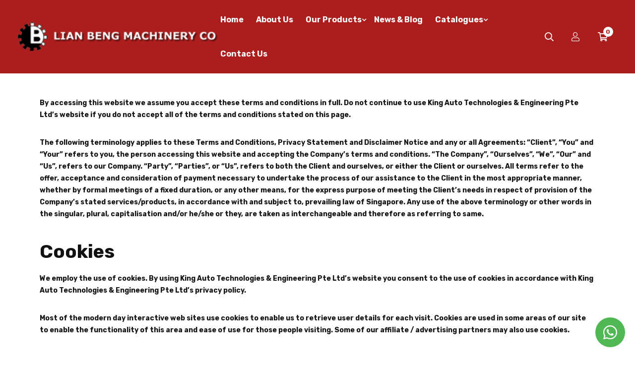

--- FILE ---
content_type: text/html; charset=UTF-8
request_url: https://www.lbmc.com.sg/terms-and-conditions/
body_size: 28800
content:
<!DOCTYPE html>

<html lang="en-US" prefix="og: https://ogp.me/ns#" class="no-js">

<head>
	<meta charset="UTF-8">
<script type="text/javascript">
var gform;gform||(document.addEventListener("gform_main_scripts_loaded",function(){gform.scriptsLoaded=!0}),window.addEventListener("DOMContentLoaded",function(){gform.domLoaded=!0}),gform={domLoaded:!1,scriptsLoaded:!1,initializeOnLoaded:function(o){gform.domLoaded&&gform.scriptsLoaded?o():!gform.domLoaded&&gform.scriptsLoaded?window.addEventListener("DOMContentLoaded",o):document.addEventListener("gform_main_scripts_loaded",o)},hooks:{action:{},filter:{}},addAction:function(o,n,r,t){gform.addHook("action",o,n,r,t)},addFilter:function(o,n,r,t){gform.addHook("filter",o,n,r,t)},doAction:function(o){gform.doHook("action",o,arguments)},applyFilters:function(o){return gform.doHook("filter",o,arguments)},removeAction:function(o,n){gform.removeHook("action",o,n)},removeFilter:function(o,n,r){gform.removeHook("filter",o,n,r)},addHook:function(o,n,r,t,i){null==gform.hooks[o][n]&&(gform.hooks[o][n]=[]);var e=gform.hooks[o][n];null==i&&(i=n+"_"+e.length),gform.hooks[o][n].push({tag:i,callable:r,priority:t=null==t?10:t})},doHook:function(n,o,r){var t;if(r=Array.prototype.slice.call(r,1),null!=gform.hooks[n][o]&&((o=gform.hooks[n][o]).sort(function(o,n){return o.priority-n.priority}),o.forEach(function(o){"function"!=typeof(t=o.callable)&&(t=window[t]),"action"==n?t.apply(null,r):r[0]=t.apply(null,r)})),"filter"==n)return r[0]},removeHook:function(o,n,t,i){var r;null!=gform.hooks[o][n]&&(r=(r=gform.hooks[o][n]).filter(function(o,n,r){return!!(null!=i&&i!=o.tag||null!=t&&t!=o.priority)}),gform.hooks[o][n]=r)}});
</script>

	<meta name="viewport" content="width=device-width, initial-scale=1" />
	<link rel="profile" href="https://gmpg.org/xfn/11" />
	 <script async src="https://www.googletagmanager.com/gtag/js?id=AW-826572310"></script> <script> window.dataLayer = window.dataLayer || []; function gtag(){dataLayer.push(arguments);} gtag('js', new Date()); gtag('config', 'AW-826572310'); </script> 
	

<script data-cfasync="false" data-pagespeed-no-defer>
	var gtm4wp_datalayer_name = "dataLayer";
	var dataLayer = dataLayer || [];
	const gtm4wp_use_sku_instead = false;
	const gtm4wp_currency = 'SGD';
	const gtm4wp_product_per_impression = 10;
	const gtm4wp_clear_ecommerce = false;
</script>


<title>Terms and Conditions | Lian Beng Machinery</title><link rel="preload" data-rocket-preload as="style" href="https://fonts.googleapis.com/css?family=Rubik%3Aregular%2C400%2C700%7CRubik%3A700%7COpen%20Sans%3A400%2C300%2C300italic%2C400italic%2C600%2C600italic%2C700%7CRubik&#038;subset=latin-ext&#038;display=swap" /><link rel="stylesheet" href="https://fonts.googleapis.com/css?family=Rubik%3Aregular%2C400%2C700%7CRubik%3A700%7COpen%20Sans%3A400%2C300%2C300italic%2C400italic%2C600%2C600italic%2C700%7CRubik&#038;subset=latin-ext&#038;display=swap" media="print" onload="this.media='all'" /><noscript><link rel="stylesheet" href="https://fonts.googleapis.com/css?family=Rubik%3Aregular%2C400%2C700%7CRubik%3A700%7COpen%20Sans%3A400%2C300%2C300italic%2C400italic%2C600%2C600italic%2C700%7CRubik&#038;subset=latin-ext&#038;display=swap" /></noscript><link rel="preload" data-rocket-preload as="image" href="https://www.lbmc.com.sg/storage/2021/05/logo.png" fetchpriority="high">
<meta name="description" content="By accessing this website we assume you accept these terms and conditions in full. Do not continue to use King Auto Technologies &amp; Engineering Pte Ltd’s"/>
<meta name="robots" content="follow, noindex"/>
<meta property="og:locale" content="en_US" />
<meta property="og:type" content="article" />
<meta property="og:title" content="Terms and Conditions | Lian Beng Machinery" />
<meta property="og:description" content="By accessing this website we assume you accept these terms and conditions in full. Do not continue to use King Auto Technologies &amp; Engineering Pte Ltd’s" />
<meta property="og:url" content="https://www.lbmc.com.sg/terms-and-conditions/" />
<meta property="og:site_name" content="Lian Beng Machinery" />
<meta property="og:updated_time" content="2023-04-25T21:22:32+08:00" />
<meta property="og:image" content="https://www.lbmc.com.sg/storage/2021/11/Mask-Group-32.jpg" />
<meta property="og:image:secure_url" content="https://www.lbmc.com.sg/storage/2021/11/Mask-Group-32.jpg" />
<meta property="og:image:width" content="586" />
<meta property="og:image:height" content="313" />
<meta property="og:image:alt" content="Air Compressors Singapore" />
<meta property="og:image:type" content="image/jpeg" />
<meta name="twitter:card" content="summary_large_image" />
<meta name="twitter:title" content="Terms and Conditions | Lian Beng Machinery" />
<meta name="twitter:description" content="By accessing this website we assume you accept these terms and conditions in full. Do not continue to use King Auto Technologies &amp; Engineering Pte Ltd’s" />
<meta name="twitter:image" content="https://www.lbmc.com.sg/storage/2021/11/Mask-Group-32.jpg" />
<meta name="twitter:label1" content="Time to read" />
<meta name="twitter:data1" content="6 minutes" />


<link rel='dns-prefetch' href='//cdn.linearicons.com' />
<link rel='dns-prefetch' href='//fonts.googleapis.com' />
<link href='https://fonts.gstatic.com' crossorigin rel='preconnect' />
<link rel="alternate" type="application/rss+xml" title="Lian Beng Machinery &raquo; Feed" href="https://www.lbmc.com.sg/feed/" />
<link rel="alternate" type="application/rss+xml" title="Lian Beng Machinery &raquo; Comments Feed" href="https://www.lbmc.com.sg/comments/feed/" />
<style type="text/css">
img.wp-smiley,
img.emoji {
	display: inline !important;
	border: none !important;
	box-shadow: none !important;
	height: 1em !important;
	width: 1em !important;
	margin: 0 0.07em !important;
	vertical-align: -0.1em !important;
	background: none !important;
	padding: 0 !important;
}
</style>
	
<link rel='stylesheet' id='wp-block-library-css' href='https://www.lbmc.com.sg/lib/css/dist/block-library/style.min.css?ver=6.1' type='text/css' media='all' />
<link rel='stylesheet' id='wc-blocks-vendors-style-css' href='https://www.lbmc.com.sg/core/modules/39d10ee62c/packages/woocommerce-blocks/build/wc-blocks-vendors-style.css?ver=8.7.5' type='text/css' media='all' />
<link rel='stylesheet' id='wc-blocks-style-css' href='https://www.lbmc.com.sg/core/modules/39d10ee62c/packages/woocommerce-blocks/build/wc-blocks-style.css?ver=8.7.5' type='text/css' media='all' />
<link rel='stylesheet' id='classic-theme-styles-css' href='https://www.lbmc.com.sg/lib/css/classic-themes.min.css?ver=1' type='text/css' media='all' />
<style id='global-styles-inline-css' type='text/css'>
body{--wp--preset--color--black: #000000;--wp--preset--color--cyan-bluish-gray: #abb8c3;--wp--preset--color--white: #ffffff;--wp--preset--color--pale-pink: #f78da7;--wp--preset--color--vivid-red: #cf2e2e;--wp--preset--color--luminous-vivid-orange: #ff6900;--wp--preset--color--luminous-vivid-amber: #fcb900;--wp--preset--color--light-green-cyan: #7bdcb5;--wp--preset--color--vivid-green-cyan: #00d084;--wp--preset--color--pale-cyan-blue: #8ed1fc;--wp--preset--color--vivid-cyan-blue: #0693e3;--wp--preset--color--vivid-purple: #9b51e0;--wp--preset--gradient--vivid-cyan-blue-to-vivid-purple: linear-gradient(135deg,rgba(6,147,227,1) 0%,rgb(155,81,224) 100%);--wp--preset--gradient--light-green-cyan-to-vivid-green-cyan: linear-gradient(135deg,rgb(122,220,180) 0%,rgb(0,208,130) 100%);--wp--preset--gradient--luminous-vivid-amber-to-luminous-vivid-orange: linear-gradient(135deg,rgba(252,185,0,1) 0%,rgba(255,105,0,1) 100%);--wp--preset--gradient--luminous-vivid-orange-to-vivid-red: linear-gradient(135deg,rgba(255,105,0,1) 0%,rgb(207,46,46) 100%);--wp--preset--gradient--very-light-gray-to-cyan-bluish-gray: linear-gradient(135deg,rgb(238,238,238) 0%,rgb(169,184,195) 100%);--wp--preset--gradient--cool-to-warm-spectrum: linear-gradient(135deg,rgb(74,234,220) 0%,rgb(151,120,209) 20%,rgb(207,42,186) 40%,rgb(238,44,130) 60%,rgb(251,105,98) 80%,rgb(254,248,76) 100%);--wp--preset--gradient--blush-light-purple: linear-gradient(135deg,rgb(255,206,236) 0%,rgb(152,150,240) 100%);--wp--preset--gradient--blush-bordeaux: linear-gradient(135deg,rgb(254,205,165) 0%,rgb(254,45,45) 50%,rgb(107,0,62) 100%);--wp--preset--gradient--luminous-dusk: linear-gradient(135deg,rgb(255,203,112) 0%,rgb(199,81,192) 50%,rgb(65,88,208) 100%);--wp--preset--gradient--pale-ocean: linear-gradient(135deg,rgb(255,245,203) 0%,rgb(182,227,212) 50%,rgb(51,167,181) 100%);--wp--preset--gradient--electric-grass: linear-gradient(135deg,rgb(202,248,128) 0%,rgb(113,206,126) 100%);--wp--preset--gradient--midnight: linear-gradient(135deg,rgb(2,3,129) 0%,rgb(40,116,252) 100%);--wp--preset--duotone--dark-grayscale: url('#wp-duotone-dark-grayscale');--wp--preset--duotone--grayscale: url('#wp-duotone-grayscale');--wp--preset--duotone--purple-yellow: url('#wp-duotone-purple-yellow');--wp--preset--duotone--blue-red: url('#wp-duotone-blue-red');--wp--preset--duotone--midnight: url('#wp-duotone-midnight');--wp--preset--duotone--magenta-yellow: url('#wp-duotone-magenta-yellow');--wp--preset--duotone--purple-green: url('#wp-duotone-purple-green');--wp--preset--duotone--blue-orange: url('#wp-duotone-blue-orange');--wp--preset--font-size--small: 13px;--wp--preset--font-size--medium: 20px;--wp--preset--font-size--large: 36px;--wp--preset--font-size--x-large: 42px;--wp--preset--spacing--20: 0.44rem;--wp--preset--spacing--30: 0.67rem;--wp--preset--spacing--40: 1rem;--wp--preset--spacing--50: 1.5rem;--wp--preset--spacing--60: 2.25rem;--wp--preset--spacing--70: 3.38rem;--wp--preset--spacing--80: 5.06rem;}:where(.is-layout-flex){gap: 0.5em;}body .is-layout-flow > .alignleft{float: left;margin-inline-start: 0;margin-inline-end: 2em;}body .is-layout-flow > .alignright{float: right;margin-inline-start: 2em;margin-inline-end: 0;}body .is-layout-flow > .aligncenter{margin-left: auto !important;margin-right: auto !important;}body .is-layout-constrained > .alignleft{float: left;margin-inline-start: 0;margin-inline-end: 2em;}body .is-layout-constrained > .alignright{float: right;margin-inline-start: 2em;margin-inline-end: 0;}body .is-layout-constrained > .aligncenter{margin-left: auto !important;margin-right: auto !important;}body .is-layout-constrained > :where(:not(.alignleft):not(.alignright):not(.alignfull)){max-width: var(--wp--style--global--content-size);margin-left: auto !important;margin-right: auto !important;}body .is-layout-constrained > .alignwide{max-width: var(--wp--style--global--wide-size);}body .is-layout-flex{display: flex;}body .is-layout-flex{flex-wrap: wrap;align-items: center;}body .is-layout-flex > *{margin: 0;}:where(.wp-block-columns.is-layout-flex){gap: 2em;}.has-black-color{color: var(--wp--preset--color--black) !important;}.has-cyan-bluish-gray-color{color: var(--wp--preset--color--cyan-bluish-gray) !important;}.has-white-color{color: var(--wp--preset--color--white) !important;}.has-pale-pink-color{color: var(--wp--preset--color--pale-pink) !important;}.has-vivid-red-color{color: var(--wp--preset--color--vivid-red) !important;}.has-luminous-vivid-orange-color{color: var(--wp--preset--color--luminous-vivid-orange) !important;}.has-luminous-vivid-amber-color{color: var(--wp--preset--color--luminous-vivid-amber) !important;}.has-light-green-cyan-color{color: var(--wp--preset--color--light-green-cyan) !important;}.has-vivid-green-cyan-color{color: var(--wp--preset--color--vivid-green-cyan) !important;}.has-pale-cyan-blue-color{color: var(--wp--preset--color--pale-cyan-blue) !important;}.has-vivid-cyan-blue-color{color: var(--wp--preset--color--vivid-cyan-blue) !important;}.has-vivid-purple-color{color: var(--wp--preset--color--vivid-purple) !important;}.has-black-background-color{background-color: var(--wp--preset--color--black) !important;}.has-cyan-bluish-gray-background-color{background-color: var(--wp--preset--color--cyan-bluish-gray) !important;}.has-white-background-color{background-color: var(--wp--preset--color--white) !important;}.has-pale-pink-background-color{background-color: var(--wp--preset--color--pale-pink) !important;}.has-vivid-red-background-color{background-color: var(--wp--preset--color--vivid-red) !important;}.has-luminous-vivid-orange-background-color{background-color: var(--wp--preset--color--luminous-vivid-orange) !important;}.has-luminous-vivid-amber-background-color{background-color: var(--wp--preset--color--luminous-vivid-amber) !important;}.has-light-green-cyan-background-color{background-color: var(--wp--preset--color--light-green-cyan) !important;}.has-vivid-green-cyan-background-color{background-color: var(--wp--preset--color--vivid-green-cyan) !important;}.has-pale-cyan-blue-background-color{background-color: var(--wp--preset--color--pale-cyan-blue) !important;}.has-vivid-cyan-blue-background-color{background-color: var(--wp--preset--color--vivid-cyan-blue) !important;}.has-vivid-purple-background-color{background-color: var(--wp--preset--color--vivid-purple) !important;}.has-black-border-color{border-color: var(--wp--preset--color--black) !important;}.has-cyan-bluish-gray-border-color{border-color: var(--wp--preset--color--cyan-bluish-gray) !important;}.has-white-border-color{border-color: var(--wp--preset--color--white) !important;}.has-pale-pink-border-color{border-color: var(--wp--preset--color--pale-pink) !important;}.has-vivid-red-border-color{border-color: var(--wp--preset--color--vivid-red) !important;}.has-luminous-vivid-orange-border-color{border-color: var(--wp--preset--color--luminous-vivid-orange) !important;}.has-luminous-vivid-amber-border-color{border-color: var(--wp--preset--color--luminous-vivid-amber) !important;}.has-light-green-cyan-border-color{border-color: var(--wp--preset--color--light-green-cyan) !important;}.has-vivid-green-cyan-border-color{border-color: var(--wp--preset--color--vivid-green-cyan) !important;}.has-pale-cyan-blue-border-color{border-color: var(--wp--preset--color--pale-cyan-blue) !important;}.has-vivid-cyan-blue-border-color{border-color: var(--wp--preset--color--vivid-cyan-blue) !important;}.has-vivid-purple-border-color{border-color: var(--wp--preset--color--vivid-purple) !important;}.has-vivid-cyan-blue-to-vivid-purple-gradient-background{background: var(--wp--preset--gradient--vivid-cyan-blue-to-vivid-purple) !important;}.has-light-green-cyan-to-vivid-green-cyan-gradient-background{background: var(--wp--preset--gradient--light-green-cyan-to-vivid-green-cyan) !important;}.has-luminous-vivid-amber-to-luminous-vivid-orange-gradient-background{background: var(--wp--preset--gradient--luminous-vivid-amber-to-luminous-vivid-orange) !important;}.has-luminous-vivid-orange-to-vivid-red-gradient-background{background: var(--wp--preset--gradient--luminous-vivid-orange-to-vivid-red) !important;}.has-very-light-gray-to-cyan-bluish-gray-gradient-background{background: var(--wp--preset--gradient--very-light-gray-to-cyan-bluish-gray) !important;}.has-cool-to-warm-spectrum-gradient-background{background: var(--wp--preset--gradient--cool-to-warm-spectrum) !important;}.has-blush-light-purple-gradient-background{background: var(--wp--preset--gradient--blush-light-purple) !important;}.has-blush-bordeaux-gradient-background{background: var(--wp--preset--gradient--blush-bordeaux) !important;}.has-luminous-dusk-gradient-background{background: var(--wp--preset--gradient--luminous-dusk) !important;}.has-pale-ocean-gradient-background{background: var(--wp--preset--gradient--pale-ocean) !important;}.has-electric-grass-gradient-background{background: var(--wp--preset--gradient--electric-grass) !important;}.has-midnight-gradient-background{background: var(--wp--preset--gradient--midnight) !important;}.has-small-font-size{font-size: var(--wp--preset--font-size--small) !important;}.has-medium-font-size{font-size: var(--wp--preset--font-size--medium) !important;}.has-large-font-size{font-size: var(--wp--preset--font-size--large) !important;}.has-x-large-font-size{font-size: var(--wp--preset--font-size--x-large) !important;}
.wp-block-navigation a:where(:not(.wp-element-button)){color: inherit;}
:where(.wp-block-columns.is-layout-flex){gap: 2em;}
.wp-block-pullquote{font-size: 1.5em;line-height: 1.6;}
</style>
<style id='woocommerce-inline-inline-css' type='text/css'>
.woocommerce form .form-row .required { visibility: visible; }
</style>
<link rel='stylesheet' id='wpos-slick-style-css' href='https://www.lbmc.com.sg/core/modules/35d8a12a4a/assets/css/slick.css?ver=2.6.5' type='text/css' media='all' />
<link rel='stylesheet' id='wcpscwc_public_style-css' href='https://www.lbmc.com.sg/core/modules/35d8a12a4a/assets/css/wcpscwc-public.css?ver=2.6.5' type='text/css' media='all' />
<link rel='stylesheet' id='c1cace5f0-css' href='https://www.lbmc.com.sg/storage/essential-addons-elementor/734e5f942.min.css?ver=1768604884' type='text/css' media='all' />
<link rel='stylesheet' id='zazla-core-icons-css' href='https://www.lbmc.com.sg/core/views/e37ceacaa7/assets/icon-fonts/core/css/style.css?ver=1.0' type='text/css' media='all' />
<link rel='stylesheet' id='select2-css' href='https://www.lbmc.com.sg/core/modules/39d10ee62c/assets/css/select2.css?ver=7.1.0' type='text/css' media='all' />
<link rel='stylesheet' id='nova-zazla-styles-css' href='https://www.lbmc.com.sg/core/views/e37ceacaa7/assets/css/app.css?ver=1.0' type='text/css' media='all' />
<link rel='stylesheet' id='elementor-icons-css' href='https://www.lbmc.com.sg/core/modules/f65f29574d/assets/lib/eicons/css/elementor-icons.min.css?ver=5.16.0' type='text/css' media='all' />
<style id='elementor-icons-inline-css' type='text/css'>

		.elementor-add-new-section .elementor-add-templately-promo-button{
            background-color: #5d4fff;
            background-image: url(https://www.lbmc.com.sg/core/modules/9097659473/assets/admin/images/templately/logo-icon.svg);
            background-repeat: no-repeat;
            background-position: center center;
            margin-left: 5px;
            position: relative;
            bottom: 5px;
        }
</style>
<link rel='stylesheet' id='elementor-frontend-css' href='https://www.lbmc.com.sg/storage/elementor/css/custom-frontend.min.css?ver=1668588953' type='text/css' media='all' />
<link rel='stylesheet' id='elementor-post-38-css' href='https://www.lbmc.com.sg/storage/elementor/css/post-38.css?ver=1668588953' type='text/css' media='all' />
<link rel='stylesheet' id='elementor-pro-css' href='https://www.lbmc.com.sg/storage/elementor/css/custom-pro-frontend.min.css?ver=1668588953' type='text/css' media='all' />
<link rel='stylesheet' id='elementor-global-css' href='https://www.lbmc.com.sg/storage/elementor/css/global.css?ver=1668588954' type='text/css' media='all' />
<link rel='stylesheet' id='wpmm-frontend-css' href='https://www.lbmc.com.sg/core/modules/de9fff3358/css/style.css?ver=1' type='text/css' media='all' />
<link rel='stylesheet' id='wpmm-dynamic-css-css' href='https://www.lbmc.com.sg/core/modules/de9fff3358/wpmm-dynamic-css/template-dynamic_style.css?timestamp=1768604884&#038;ver=6.1' type='text/css' media='all' />
<link rel='stylesheet' id='wpmm-default-responsive-stylesheet-css' href='https://www.lbmc.com.sg/core/modules/de9fff3358/css/default-responsive.css?ver=1' type='text/css' media='all' />
<link rel='stylesheet' id='wpmm-custom-theme-css' href='https://www.lbmc.com.sg/core/modules/de9fff3358/wpmm-dynamic-css/wpmm-custom-theme.css?timestamp=1768604884&#038;ver=1' type='text/css' media='all' />
<link rel='stylesheet' id='wpmm-extra-custom-css' href='https://www.lbmc.com.sg/core/modules/de9fff3358/wpmm-dynamic-css/wpmm-extra-custom.css?timestamp=1768604884&#038;ver=1' type='text/css' media='all' />
<link rel='stylesheet' id='wpmm-responsive-stylesheet-css' href='https://www.lbmc.com.sg/core/modules/de9fff3358/css/responsive.css?ver=6.1' type='text/css' media='all' />
<link rel='stylesheet' id='wpmm-animate-css-css' href='https://www.lbmc.com.sg/core/modules/de9fff3358/css/animate.css?ver=2.1.7' type='text/css' media='all' />
<link rel='stylesheet' id='wpmm-colorbox-css' href='https://www.lbmc.com.sg/core/modules/de9fff3358/css/colorbox.css?ver=2.1.7' type='text/css' media='all' />
<link rel='stylesheet' id='wpmm-frontwalker-stylesheet-css' href='https://www.lbmc.com.sg/core/modules/de9fff3358/css/frontend_walker.css?ver=2.1.7' type='text/css' media='all' />

<link rel='stylesheet' id='wpmm-bxslider-style-css' href='https://www.lbmc.com.sg/core/modules/de9fff3358/css/jquery.bxslider.css?ver=2.1.7' type='text/css' media='all' />
<link rel='stylesheet' id='wpmegamenu-linecon-css-css' href='https://www.lbmc.com.sg/core/modules/de9fff3358/css/wpmm-icons/linecon.css?ver=2.1.7' type='text/css' media='all' />
<link rel='stylesheet' id='dashicons-css' href='https://www.lbmc.com.sg/lib/css/dashicons.min.css?ver=6.1' type='text/css' media='all' />
<link rel='stylesheet' id='wpmegamenu-genericons-css' href='https://www.lbmc.com.sg/core/modules/de9fff3358/css/wpmm-icons/genericons.css?ver=6.1' type='text/css' media='all' />
<link rel='stylesheet' id='wpmegamenu-icomoon-css' href='https://www.lbmc.com.sg/core/modules/de9fff3358/css/wpmm-icons/icomoon.css?ver=6.1' type='text/css' media='all' />
<link rel='stylesheet' id='wpmegamenu-icon-picker-fontawesome-css' href='https://www.lbmc.com.sg/core/modules/de9fff3358/css/wpmm-icons/fontawesome.css?ver=6.1' type='text/css' media='all' />
<link rel='stylesheet' id='wpmegamenu-icon-picker-fa-solid-css' href='https://www.lbmc.com.sg/core/modules/de9fff3358/css/wpmm-icons/fa-solid.css?ver=6.1' type='text/css' media='all' />
<link rel='stylesheet' id='wpmegamenu-icon-picker-fa-regular-css' href='https://www.lbmc.com.sg/core/modules/de9fff3358/css/wpmm-icons/fa-regular.css?ver=6.1' type='text/css' media='all' />
<link rel='stylesheet' id='wpmegamenu-icon-picker-fa-brands-css' href='https://www.lbmc.com.sg/core/modules/de9fff3358/css/wpmm-icons/fa-brands.css?ver=6.1' type='text/css' media='all' />
<link rel='stylesheet' id='wpmegamenu-font-awesome-style-css' href='https://www.lbmc.com.sg/core/modules/de9fff3358/css/wpmm-icons/font-awesome.min.css?ver=2.1.7' type='text/css' media='all' />
<link rel='stylesheet' id='wpmegamenu-linearicons-css' href='https://cdn.linearicons.com/free/1.0.0/icon-font.min.css?ver=6.1' type='text/css' media='all' />
<link rel='stylesheet' id='wpmegamenu-themify-css' href='https://www.lbmc.com.sg/core/modules/de9fff3358/css/wpmm-icons/themify-icons.css?ver=6.1' type='text/css' media='all' />
<link rel='stylesheet' id='owl-carousel-css' href='https://www.lbmc.com.sg/core/views/5ba75a7d03/assets/css/owl.carousel.min.css?ver=1.0' type='text/css' media='all' />
<link rel='stylesheet' id='fontawesome-css' href='https://www.lbmc.com.sg/core/views/5ba75a7d03/assets/css/all.min.css?ver=1.0' type='text/css' media='all' />
<link rel='stylesheet' id='zazla-child-styles-css' href='https://www.lbmc.com.sg/core/views/5ba75a7d03/assets/css/main.css?ver=1' type='text/css' media='all' />
<link rel='stylesheet' id='zazla-child-responsive-css' href='https://www.lbmc.com.sg/core/views/5ba75a7d03/assets/css/responsive.css?ver=1' type='text/css' media='all' />
<link rel='stylesheet' id='nova-default-fonts-css' href='https://www.lbmc.com.sg/core/views/e37ceacaa7/inc/fonts/default.css?ver=1.0' type='text/css' media='all' />
<script type="text/template" id="tmpl-variation-template">
	<div class="woocommerce-variation-description">{{{ data.variation.variation_description }}}</div>
	<div class="woocommerce-variation-price">{{{ data.variation.price_html }}}</div>
	<div class="woocommerce-variation-availability">{{{ data.variation.availability_html }}}</div>
</script>
<script type="text/template" id="tmpl-unavailable-variation-template">
	<p>Sorry, this product is unavailable. Please choose a different combination.</p>
</script>
<script type='text/javascript' src='https://www.lbmc.com.sg/lib/js/jquery/jquery.min.js?ver=3.6.1' id='jquery-core-js'></script>
<script type='text/javascript' src='https://www.lbmc.com.sg/lib/js/jquery/jquery-migrate.min.js?ver=3.3.2' id='jquery-migrate-js'></script>
<script type='text/javascript' src='https://www.lbmc.com.sg/core/modules/de9fff3358/js/jquery.bxslider.min.js?ver=2.1.7' id='wpmm-jquery-bxslider-min-js'></script>
<script type='text/javascript' src='https://www.lbmc.com.sg/core/modules/de9fff3358/js/jquery.actual.js?ver=2.1.7' id='wp_megamenu_actual_scripts-js'></script>
<script type='text/javascript' src='https://www.lbmc.com.sg/core/modules/de9fff3358/js/jquery.colorbox.js?ver=2.1.7' id='wp_megamenu_colorbox-js'></script>
<script type='text/javascript' src='https://www.lbmc.com.sg/core/modules/de9fff3358/js/jquery.validate.js?ver=2.1.7' id='wp_megamenu_validate_scripts-js'></script>
<script type='text/javascript' id='wpmm_ajax-auth-script-js-extra'>
/* <![CDATA[ */
var wp_megamenu_ajax_auth_object = {"ajaxurl":"https:\/\/www.lbmc.com.sg\/wp-admin\/admin-ajax.php","redirecturl":"https:\/\/www.lbmc.com.sg","loadingmessage":"Sending user info, please wait..."};
/* ]]> */
</script>
<script type='text/javascript' src='https://www.lbmc.com.sg/core/modules/de9fff3358/js/ajax-auth-script.js?ver=2.1.7' id='wpmm_ajax-auth-script-js'></script>
<script type='text/javascript' src='https://cdn.linearicons.com/free/1.0.0/svgembedder.min.js?ver=6.1' id='wpmegamenu-linearicons-js'></script>
<script type='text/javascript' src='https://www.lbmc.com.sg/core/views/5ba75a7d03/assets/js/jquery-ui.js?ver=1.0' id='jquery-ui-js'></script>
<script type='text/javascript' src='https://www.lbmc.com.sg/core/views/5ba75a7d03/assets/js/owl.carousel.min.js?ver=1.0' id='owl-carousel-js'></script>
<script type='text/javascript' src='https://www.lbmc.com.sg/core/views/5ba75a7d03/assets/js/main.js?ver=1.0' id='zazla-child-scripts-js'></script>
<script type='text/javascript' src='https://www.lbmc.com.sg/core/views/5ba75a7d03/assets/js/jquery.matchHeight-min.js?ver=1.0' id='matchHeight-js'></script>
<link rel="https://api.w.org/" href="https://www.lbmc.com.sg/wp-json/" /><link rel="alternate" type="application/json" href="https://www.lbmc.com.sg/wp-json/wp/v2/pages/569" /><link rel='shortlink' href='https://www.lbmc.com.sg/?p=569' />
<link rel="alternate" type="application/json+oembed" href="https://www.lbmc.com.sg/wp-json/oembed/1.0/embed?url=https%3A%2F%2Fwww.lbmc.com.sg%2Fterms-and-conditions%2F" />
<link rel="alternate" type="text/xml+oembed" href="https://www.lbmc.com.sg/wp-json/oembed/1.0/embed?url=https%3A%2F%2Fwww.lbmc.com.sg%2Fterms-and-conditions%2F&#038;format=xml" />
                      
                      


<script data-cfasync="false" data-pagespeed-no-defer type="text/javascript">
	var dataLayer_content = {"pagePostType":"page","pagePostType2":"single-page","pagePostAuthor":" ","customerTotalOrders":0,"customerTotalOrderValue":0,"customerFirstName":"","customerLastName":"","customerBillingFirstName":"","customerBillingLastName":"","customerBillingCompany":"","customerBillingAddress1":"","customerBillingAddress2":"","customerBillingCity":"","customerBillingState":"","customerBillingPostcode":"","customerBillingCountry":"","customerBillingEmail":"","customerBillingEmailHash":"","customerBillingPhone":"","customerShippingFirstName":"","customerShippingLastName":"","customerShippingCompany":"","customerShippingAddress1":"","customerShippingAddress2":"","customerShippingCity":"","customerShippingState":"","customerShippingPostcode":"","customerShippingCountry":"","cartContent":{"totals":{"applied_coupons":[],"discount_total":0,"subtotal":0,"total":0},"items":[]}};
	dataLayer.push( dataLayer_content );
</script>
<script>
	console.warn && console.warn("[GTM4WP] Google Tag Manager container code placement set to OFF !!!");
	console.warn && console.warn("[GTM4WP] Data layer codes are active but GTM container must be loaded using custom coding !!!");
</script>
<link rel="icon" href="https://www.lbmc.com.sg/core/views/5ba75a7d03/favicon.ico" />    <script>
        var nova_ajax_url = 'https://www.lbmc.com.sg/wp-admin/admin-ajax.php';
    </script>
	<noscript><style>.woocommerce-product-gallery{ opacity: 1 !important; }</style></noscript>
	
<script async src="https://www.googletagmanager.com/gtag/js?id=UA-222685330-1"></script>
<script>
  window.dataLayer = window.dataLayer || [];
  function gtag(){dataLayer.push(arguments);}
  gtag('js', new Date());

  gtag('config', 'UA-222685330-1');
</script>

<script async src="https://www.googletagmanager.com/gtag/js?id=G-YZN72847P5"></script>
<script>
  window.dataLayer = window.dataLayer || [];
  function gtag(){dataLayer.push(arguments);}
  gtag('js', new Date());

  gtag('config', 'G-YZN72847P5');
</script>
 <script async src="https://www.googletagmanager.com/gtag/js?id=AW-826572310"></script> <script> window.dataLayer = window.dataLayer || []; function gtag(){dataLayer.push(arguments);} gtag('js', new Date()); gtag('config', 'AW-826572310'); </script>

<style>
:root {
  --site-bg-color: #FFF;
  --site-font-size: 16px;
  --site-text-color: #888888;
  --site-heading-color: #111111;
  --site-accent-color: #ac1d1d;
  --site-border-color: #DEDEDE;
  --site-link-color: #232323;
  --site-link-hover-color: #ac1d1d;
  --site-width: 1192px;
  --site-main-font: 'Rubik', sans-serif;
  --site-secondary-font: 'Rubik', serif;

  --site-ultra-light: rgba(17,17,17,0.1);
  --site-max-light: rgba(17,17,17,0.25);

  --site-primary-button-color: #851717;
  --site-secondary-button-color: #ac1d1d;
  --header-callout-bg-color: #151313;
  --header-callout-text-color: #FFFFFF;
  --site-top-bar-bg-color: #fff;
  --site-top-bar-text-color: #515151;
  --site-top-bar-heading-color: #000;
  --site-top-bar-accent-color: #000;
  --site-top-bar-border-color: #fff;
  --site-top-bar-font-size: 14px;

  --site-header-logo-width: 410px;
  --site-header-bg-color: #ac1d1d;
  --site-header-bg-color-2: #ac1d1d;
  --site-header-text-color: #ffffff;
  --site-header-accent-color: #d22222;
  --site-header-font-size: 16px;
  --site-header-border-color: rgba(255,255,255,0.15);

  --site-main-menu-bg-color: #ffffff;
  --site-main-menu-text-color: #000;
  --site-main-menu-accent-color: #000;
  --site-main-menu-border-color: #DEDEDE;

  --mobile-header-bg-color: #ac1d1d;
  --mobile-header-text-color: #ffffff;
  --mobile-pre-header-bg-color: #000;
  --mobile-pre-header-text-color: #fff;
  --mobile-pre-header-border-color: rgba(255,255,255,0.2);

  --page-header-bg-color: #e2e2e2;
  --page-header-text-color: #ffffff;
  --page-header-heading-color: #ffffff;

  --dropdown-bg-color: #fff;
  --dropdown-text-color: #000;
  --dropdown-accent-color: #D90A2C;
  --dropdown-secondary-color: rgba(0,0,0,0.7);
  --dropdown-grey-color: rgba(0,0,0,0.5);
  --dropdown-border-color: rgba(0,0,0,0.15);

  --site-blog-background-color: #F6F6F6;

  --site-footer-bg-color: #000;
  --site-footer-text-color: #fff;
  --site-footer-heading-color: #fff;
  --site-footer-border-color: rgba(255,255,255,0.15);
}
.styling__quickview {
  --qv-bg-color: #fff;
  --qv-text-color: #616161;
  --qv-heading-color: #000;
  --qv-border-color: rgba(0,0,0,0.15);
}
.error-404 {
  --p404-text-color: ;
}
/********************************************************************/
/* Shop *************************************************************/
/********************************************************************/

</style>
<style id="kirki-inline-styles">/* arabic */
@font-face {
  font-family: 'Rubik';
  font-style: normal;
  font-weight: 400;
  font-display: swap;
  src: url(https://www.lbmc.com.sg/core/fonts/rubik/font) format('woff');
  unicode-range: U+0600-06FF, U+0750-077F, U+0870-088E, U+0890-0891, U+0897-08E1, U+08E3-08FF, U+200C-200E, U+2010-2011, U+204F, U+2E41, U+FB50-FDFF, U+FE70-FE74, U+FE76-FEFC, U+102E0-102FB, U+10E60-10E7E, U+10EC2-10EC4, U+10EFC-10EFF, U+1EE00-1EE03, U+1EE05-1EE1F, U+1EE21-1EE22, U+1EE24, U+1EE27, U+1EE29-1EE32, U+1EE34-1EE37, U+1EE39, U+1EE3B, U+1EE42, U+1EE47, U+1EE49, U+1EE4B, U+1EE4D-1EE4F, U+1EE51-1EE52, U+1EE54, U+1EE57, U+1EE59, U+1EE5B, U+1EE5D, U+1EE5F, U+1EE61-1EE62, U+1EE64, U+1EE67-1EE6A, U+1EE6C-1EE72, U+1EE74-1EE77, U+1EE79-1EE7C, U+1EE7E, U+1EE80-1EE89, U+1EE8B-1EE9B, U+1EEA1-1EEA3, U+1EEA5-1EEA9, U+1EEAB-1EEBB, U+1EEF0-1EEF1;
}
/* cyrillic-ext */
@font-face {
  font-family: 'Rubik';
  font-style: normal;
  font-weight: 400;
  font-display: swap;
  src: url(https://www.lbmc.com.sg/core/fonts/rubik/font) format('woff');
  unicode-range: U+0460-052F, U+1C80-1C8A, U+20B4, U+2DE0-2DFF, U+A640-A69F, U+FE2E-FE2F;
}
/* cyrillic */
@font-face {
  font-family: 'Rubik';
  font-style: normal;
  font-weight: 400;
  font-display: swap;
  src: url(https://www.lbmc.com.sg/core/fonts/rubik/font) format('woff');
  unicode-range: U+0301, U+0400-045F, U+0490-0491, U+04B0-04B1, U+2116;
}
/* hebrew */
@font-face {
  font-family: 'Rubik';
  font-style: normal;
  font-weight: 400;
  font-display: swap;
  src: url(https://www.lbmc.com.sg/core/fonts/rubik/font) format('woff');
  unicode-range: U+0307-0308, U+0590-05FF, U+200C-2010, U+20AA, U+25CC, U+FB1D-FB4F;
}
/* latin-ext */
@font-face {
  font-family: 'Rubik';
  font-style: normal;
  font-weight: 400;
  font-display: swap;
  src: url(https://www.lbmc.com.sg/core/fonts/rubik/font) format('woff');
  unicode-range: U+0100-02BA, U+02BD-02C5, U+02C7-02CC, U+02CE-02D7, U+02DD-02FF, U+0304, U+0308, U+0329, U+1D00-1DBF, U+1E00-1E9F, U+1EF2-1EFF, U+2020, U+20A0-20AB, U+20AD-20C0, U+2113, U+2C60-2C7F, U+A720-A7FF;
}
/* latin */
@font-face {
  font-family: 'Rubik';
  font-style: normal;
  font-weight: 400;
  font-display: swap;
  src: url(https://www.lbmc.com.sg/core/fonts/rubik/font) format('woff');
  unicode-range: U+0000-00FF, U+0131, U+0152-0153, U+02BB-02BC, U+02C6, U+02DA, U+02DC, U+0304, U+0308, U+0329, U+2000-206F, U+20AC, U+2122, U+2191, U+2193, U+2212, U+2215, U+FEFF, U+FFFD;
}
/* arabic */
@font-face {
  font-family: 'Rubik';
  font-style: normal;
  font-weight: 700;
  font-display: swap;
  src: url(https://www.lbmc.com.sg/core/fonts/rubik/font) format('woff');
  unicode-range: U+0600-06FF, U+0750-077F, U+0870-088E, U+0890-0891, U+0897-08E1, U+08E3-08FF, U+200C-200E, U+2010-2011, U+204F, U+2E41, U+FB50-FDFF, U+FE70-FE74, U+FE76-FEFC, U+102E0-102FB, U+10E60-10E7E, U+10EC2-10EC4, U+10EFC-10EFF, U+1EE00-1EE03, U+1EE05-1EE1F, U+1EE21-1EE22, U+1EE24, U+1EE27, U+1EE29-1EE32, U+1EE34-1EE37, U+1EE39, U+1EE3B, U+1EE42, U+1EE47, U+1EE49, U+1EE4B, U+1EE4D-1EE4F, U+1EE51-1EE52, U+1EE54, U+1EE57, U+1EE59, U+1EE5B, U+1EE5D, U+1EE5F, U+1EE61-1EE62, U+1EE64, U+1EE67-1EE6A, U+1EE6C-1EE72, U+1EE74-1EE77, U+1EE79-1EE7C, U+1EE7E, U+1EE80-1EE89, U+1EE8B-1EE9B, U+1EEA1-1EEA3, U+1EEA5-1EEA9, U+1EEAB-1EEBB, U+1EEF0-1EEF1;
}
/* cyrillic-ext */
@font-face {
  font-family: 'Rubik';
  font-style: normal;
  font-weight: 700;
  font-display: swap;
  src: url(https://www.lbmc.com.sg/core/fonts/rubik/font) format('woff');
  unicode-range: U+0460-052F, U+1C80-1C8A, U+20B4, U+2DE0-2DFF, U+A640-A69F, U+FE2E-FE2F;
}
/* cyrillic */
@font-face {
  font-family: 'Rubik';
  font-style: normal;
  font-weight: 700;
  font-display: swap;
  src: url(https://www.lbmc.com.sg/core/fonts/rubik/font) format('woff');
  unicode-range: U+0301, U+0400-045F, U+0490-0491, U+04B0-04B1, U+2116;
}
/* hebrew */
@font-face {
  font-family: 'Rubik';
  font-style: normal;
  font-weight: 700;
  font-display: swap;
  src: url(https://www.lbmc.com.sg/core/fonts/rubik/font) format('woff');
  unicode-range: U+0307-0308, U+0590-05FF, U+200C-2010, U+20AA, U+25CC, U+FB1D-FB4F;
}
/* latin-ext */
@font-face {
  font-family: 'Rubik';
  font-style: normal;
  font-weight: 700;
  font-display: swap;
  src: url(https://www.lbmc.com.sg/core/fonts/rubik/font) format('woff');
  unicode-range: U+0100-02BA, U+02BD-02C5, U+02C7-02CC, U+02CE-02D7, U+02DD-02FF, U+0304, U+0308, U+0329, U+1D00-1DBF, U+1E00-1E9F, U+1EF2-1EFF, U+2020, U+20A0-20AB, U+20AD-20C0, U+2113, U+2C60-2C7F, U+A720-A7FF;
}
/* latin */
@font-face {
  font-family: 'Rubik';
  font-style: normal;
  font-weight: 700;
  font-display: swap;
  src: url(https://www.lbmc.com.sg/core/fonts/rubik/font) format('woff');
  unicode-range: U+0000-00FF, U+0131, U+0152-0153, U+02BB-02BC, U+02C6, U+02DA, U+02DC, U+0304, U+0308, U+0329, U+2000-206F, U+20AC, U+2122, U+2191, U+2193, U+2212, U+2215, U+FEFF, U+FFFD;
}/* arabic */
@font-face {
  font-family: 'Rubik';
  font-style: normal;
  font-weight: 400;
  font-display: swap;
  src: url(https://www.lbmc.com.sg/core/fonts/rubik/font) format('woff');
  unicode-range: U+0600-06FF, U+0750-077F, U+0870-088E, U+0890-0891, U+0897-08E1, U+08E3-08FF, U+200C-200E, U+2010-2011, U+204F, U+2E41, U+FB50-FDFF, U+FE70-FE74, U+FE76-FEFC, U+102E0-102FB, U+10E60-10E7E, U+10EC2-10EC4, U+10EFC-10EFF, U+1EE00-1EE03, U+1EE05-1EE1F, U+1EE21-1EE22, U+1EE24, U+1EE27, U+1EE29-1EE32, U+1EE34-1EE37, U+1EE39, U+1EE3B, U+1EE42, U+1EE47, U+1EE49, U+1EE4B, U+1EE4D-1EE4F, U+1EE51-1EE52, U+1EE54, U+1EE57, U+1EE59, U+1EE5B, U+1EE5D, U+1EE5F, U+1EE61-1EE62, U+1EE64, U+1EE67-1EE6A, U+1EE6C-1EE72, U+1EE74-1EE77, U+1EE79-1EE7C, U+1EE7E, U+1EE80-1EE89, U+1EE8B-1EE9B, U+1EEA1-1EEA3, U+1EEA5-1EEA9, U+1EEAB-1EEBB, U+1EEF0-1EEF1;
}
/* cyrillic-ext */
@font-face {
  font-family: 'Rubik';
  font-style: normal;
  font-weight: 400;
  font-display: swap;
  src: url(https://www.lbmc.com.sg/core/fonts/rubik/font) format('woff');
  unicode-range: U+0460-052F, U+1C80-1C8A, U+20B4, U+2DE0-2DFF, U+A640-A69F, U+FE2E-FE2F;
}
/* cyrillic */
@font-face {
  font-family: 'Rubik';
  font-style: normal;
  font-weight: 400;
  font-display: swap;
  src: url(https://www.lbmc.com.sg/core/fonts/rubik/font) format('woff');
  unicode-range: U+0301, U+0400-045F, U+0490-0491, U+04B0-04B1, U+2116;
}
/* hebrew */
@font-face {
  font-family: 'Rubik';
  font-style: normal;
  font-weight: 400;
  font-display: swap;
  src: url(https://www.lbmc.com.sg/core/fonts/rubik/font) format('woff');
  unicode-range: U+0307-0308, U+0590-05FF, U+200C-2010, U+20AA, U+25CC, U+FB1D-FB4F;
}
/* latin-ext */
@font-face {
  font-family: 'Rubik';
  font-style: normal;
  font-weight: 400;
  font-display: swap;
  src: url(https://www.lbmc.com.sg/core/fonts/rubik/font) format('woff');
  unicode-range: U+0100-02BA, U+02BD-02C5, U+02C7-02CC, U+02CE-02D7, U+02DD-02FF, U+0304, U+0308, U+0329, U+1D00-1DBF, U+1E00-1E9F, U+1EF2-1EFF, U+2020, U+20A0-20AB, U+20AD-20C0, U+2113, U+2C60-2C7F, U+A720-A7FF;
}
/* latin */
@font-face {
  font-family: 'Rubik';
  font-style: normal;
  font-weight: 400;
  font-display: swap;
  src: url(https://www.lbmc.com.sg/core/fonts/rubik/font) format('woff');
  unicode-range: U+0000-00FF, U+0131, U+0152-0153, U+02BB-02BC, U+02C6, U+02DA, U+02DC, U+0304, U+0308, U+0329, U+2000-206F, U+20AC, U+2122, U+2191, U+2193, U+2212, U+2215, U+FEFF, U+FFFD;
}
/* arabic */
@font-face {
  font-family: 'Rubik';
  font-style: normal;
  font-weight: 700;
  font-display: swap;
  src: url(https://www.lbmc.com.sg/core/fonts/rubik/font) format('woff');
  unicode-range: U+0600-06FF, U+0750-077F, U+0870-088E, U+0890-0891, U+0897-08E1, U+08E3-08FF, U+200C-200E, U+2010-2011, U+204F, U+2E41, U+FB50-FDFF, U+FE70-FE74, U+FE76-FEFC, U+102E0-102FB, U+10E60-10E7E, U+10EC2-10EC4, U+10EFC-10EFF, U+1EE00-1EE03, U+1EE05-1EE1F, U+1EE21-1EE22, U+1EE24, U+1EE27, U+1EE29-1EE32, U+1EE34-1EE37, U+1EE39, U+1EE3B, U+1EE42, U+1EE47, U+1EE49, U+1EE4B, U+1EE4D-1EE4F, U+1EE51-1EE52, U+1EE54, U+1EE57, U+1EE59, U+1EE5B, U+1EE5D, U+1EE5F, U+1EE61-1EE62, U+1EE64, U+1EE67-1EE6A, U+1EE6C-1EE72, U+1EE74-1EE77, U+1EE79-1EE7C, U+1EE7E, U+1EE80-1EE89, U+1EE8B-1EE9B, U+1EEA1-1EEA3, U+1EEA5-1EEA9, U+1EEAB-1EEBB, U+1EEF0-1EEF1;
}
/* cyrillic-ext */
@font-face {
  font-family: 'Rubik';
  font-style: normal;
  font-weight: 700;
  font-display: swap;
  src: url(https://www.lbmc.com.sg/core/fonts/rubik/font) format('woff');
  unicode-range: U+0460-052F, U+1C80-1C8A, U+20B4, U+2DE0-2DFF, U+A640-A69F, U+FE2E-FE2F;
}
/* cyrillic */
@font-face {
  font-family: 'Rubik';
  font-style: normal;
  font-weight: 700;
  font-display: swap;
  src: url(https://www.lbmc.com.sg/core/fonts/rubik/font) format('woff');
  unicode-range: U+0301, U+0400-045F, U+0490-0491, U+04B0-04B1, U+2116;
}
/* hebrew */
@font-face {
  font-family: 'Rubik';
  font-style: normal;
  font-weight: 700;
  font-display: swap;
  src: url(https://www.lbmc.com.sg/core/fonts/rubik/font) format('woff');
  unicode-range: U+0307-0308, U+0590-05FF, U+200C-2010, U+20AA, U+25CC, U+FB1D-FB4F;
}
/* latin-ext */
@font-face {
  font-family: 'Rubik';
  font-style: normal;
  font-weight: 700;
  font-display: swap;
  src: url(https://www.lbmc.com.sg/core/fonts/rubik/font) format('woff');
  unicode-range: U+0100-02BA, U+02BD-02C5, U+02C7-02CC, U+02CE-02D7, U+02DD-02FF, U+0304, U+0308, U+0329, U+1D00-1DBF, U+1E00-1E9F, U+1EF2-1EFF, U+2020, U+20A0-20AB, U+20AD-20C0, U+2113, U+2C60-2C7F, U+A720-A7FF;
}
/* latin */
@font-face {
  font-family: 'Rubik';
  font-style: normal;
  font-weight: 700;
  font-display: swap;
  src: url(https://www.lbmc.com.sg/core/fonts/rubik/font) format('woff');
  unicode-range: U+0000-00FF, U+0131, U+0152-0153, U+02BB-02BC, U+02C6, U+02DA, U+02DC, U+0304, U+0308, U+0329, U+2000-206F, U+20AC, U+2122, U+2191, U+2193, U+2212, U+2215, U+FEFF, U+FFFD;
}/* arabic */
@font-face {
  font-family: 'Rubik';
  font-style: normal;
  font-weight: 400;
  font-display: swap;
  src: url(https://www.lbmc.com.sg/core/fonts/rubik/font) format('woff');
  unicode-range: U+0600-06FF, U+0750-077F, U+0870-088E, U+0890-0891, U+0897-08E1, U+08E3-08FF, U+200C-200E, U+2010-2011, U+204F, U+2E41, U+FB50-FDFF, U+FE70-FE74, U+FE76-FEFC, U+102E0-102FB, U+10E60-10E7E, U+10EC2-10EC4, U+10EFC-10EFF, U+1EE00-1EE03, U+1EE05-1EE1F, U+1EE21-1EE22, U+1EE24, U+1EE27, U+1EE29-1EE32, U+1EE34-1EE37, U+1EE39, U+1EE3B, U+1EE42, U+1EE47, U+1EE49, U+1EE4B, U+1EE4D-1EE4F, U+1EE51-1EE52, U+1EE54, U+1EE57, U+1EE59, U+1EE5B, U+1EE5D, U+1EE5F, U+1EE61-1EE62, U+1EE64, U+1EE67-1EE6A, U+1EE6C-1EE72, U+1EE74-1EE77, U+1EE79-1EE7C, U+1EE7E, U+1EE80-1EE89, U+1EE8B-1EE9B, U+1EEA1-1EEA3, U+1EEA5-1EEA9, U+1EEAB-1EEBB, U+1EEF0-1EEF1;
}
/* cyrillic-ext */
@font-face {
  font-family: 'Rubik';
  font-style: normal;
  font-weight: 400;
  font-display: swap;
  src: url(https://www.lbmc.com.sg/core/fonts/rubik/font) format('woff');
  unicode-range: U+0460-052F, U+1C80-1C8A, U+20B4, U+2DE0-2DFF, U+A640-A69F, U+FE2E-FE2F;
}
/* cyrillic */
@font-face {
  font-family: 'Rubik';
  font-style: normal;
  font-weight: 400;
  font-display: swap;
  src: url(https://www.lbmc.com.sg/core/fonts/rubik/font) format('woff');
  unicode-range: U+0301, U+0400-045F, U+0490-0491, U+04B0-04B1, U+2116;
}
/* hebrew */
@font-face {
  font-family: 'Rubik';
  font-style: normal;
  font-weight: 400;
  font-display: swap;
  src: url(https://www.lbmc.com.sg/core/fonts/rubik/font) format('woff');
  unicode-range: U+0307-0308, U+0590-05FF, U+200C-2010, U+20AA, U+25CC, U+FB1D-FB4F;
}
/* latin-ext */
@font-face {
  font-family: 'Rubik';
  font-style: normal;
  font-weight: 400;
  font-display: swap;
  src: url(https://www.lbmc.com.sg/core/fonts/rubik/font) format('woff');
  unicode-range: U+0100-02BA, U+02BD-02C5, U+02C7-02CC, U+02CE-02D7, U+02DD-02FF, U+0304, U+0308, U+0329, U+1D00-1DBF, U+1E00-1E9F, U+1EF2-1EFF, U+2020, U+20A0-20AB, U+20AD-20C0, U+2113, U+2C60-2C7F, U+A720-A7FF;
}
/* latin */
@font-face {
  font-family: 'Rubik';
  font-style: normal;
  font-weight: 400;
  font-display: swap;
  src: url(https://www.lbmc.com.sg/core/fonts/rubik/font) format('woff');
  unicode-range: U+0000-00FF, U+0131, U+0152-0153, U+02BB-02BC, U+02C6, U+02DA, U+02DC, U+0304, U+0308, U+0329, U+2000-206F, U+20AC, U+2122, U+2191, U+2193, U+2212, U+2215, U+FEFF, U+FFFD;
}
/* arabic */
@font-face {
  font-family: 'Rubik';
  font-style: normal;
  font-weight: 700;
  font-display: swap;
  src: url(https://www.lbmc.com.sg/core/fonts/rubik/font) format('woff');
  unicode-range: U+0600-06FF, U+0750-077F, U+0870-088E, U+0890-0891, U+0897-08E1, U+08E3-08FF, U+200C-200E, U+2010-2011, U+204F, U+2E41, U+FB50-FDFF, U+FE70-FE74, U+FE76-FEFC, U+102E0-102FB, U+10E60-10E7E, U+10EC2-10EC4, U+10EFC-10EFF, U+1EE00-1EE03, U+1EE05-1EE1F, U+1EE21-1EE22, U+1EE24, U+1EE27, U+1EE29-1EE32, U+1EE34-1EE37, U+1EE39, U+1EE3B, U+1EE42, U+1EE47, U+1EE49, U+1EE4B, U+1EE4D-1EE4F, U+1EE51-1EE52, U+1EE54, U+1EE57, U+1EE59, U+1EE5B, U+1EE5D, U+1EE5F, U+1EE61-1EE62, U+1EE64, U+1EE67-1EE6A, U+1EE6C-1EE72, U+1EE74-1EE77, U+1EE79-1EE7C, U+1EE7E, U+1EE80-1EE89, U+1EE8B-1EE9B, U+1EEA1-1EEA3, U+1EEA5-1EEA9, U+1EEAB-1EEBB, U+1EEF0-1EEF1;
}
/* cyrillic-ext */
@font-face {
  font-family: 'Rubik';
  font-style: normal;
  font-weight: 700;
  font-display: swap;
  src: url(https://www.lbmc.com.sg/core/fonts/rubik/font) format('woff');
  unicode-range: U+0460-052F, U+1C80-1C8A, U+20B4, U+2DE0-2DFF, U+A640-A69F, U+FE2E-FE2F;
}
/* cyrillic */
@font-face {
  font-family: 'Rubik';
  font-style: normal;
  font-weight: 700;
  font-display: swap;
  src: url(https://www.lbmc.com.sg/core/fonts/rubik/font) format('woff');
  unicode-range: U+0301, U+0400-045F, U+0490-0491, U+04B0-04B1, U+2116;
}
/* hebrew */
@font-face {
  font-family: 'Rubik';
  font-style: normal;
  font-weight: 700;
  font-display: swap;
  src: url(https://www.lbmc.com.sg/core/fonts/rubik/font) format('woff');
  unicode-range: U+0307-0308, U+0590-05FF, U+200C-2010, U+20AA, U+25CC, U+FB1D-FB4F;
}
/* latin-ext */
@font-face {
  font-family: 'Rubik';
  font-style: normal;
  font-weight: 700;
  font-display: swap;
  src: url(https://www.lbmc.com.sg/core/fonts/rubik/font) format('woff');
  unicode-range: U+0100-02BA, U+02BD-02C5, U+02C7-02CC, U+02CE-02D7, U+02DD-02FF, U+0304, U+0308, U+0329, U+1D00-1DBF, U+1E00-1E9F, U+1EF2-1EFF, U+2020, U+20A0-20AB, U+20AD-20C0, U+2113, U+2C60-2C7F, U+A720-A7FF;
}
/* latin */
@font-face {
  font-family: 'Rubik';
  font-style: normal;
  font-weight: 700;
  font-display: swap;
  src: url(https://www.lbmc.com.sg/core/fonts/rubik/font) format('woff');
  unicode-range: U+0000-00FF, U+0131, U+0152-0153, U+02BB-02BC, U+02C6, U+02DA, U+02DC, U+0304, U+0308, U+0329, U+2000-206F, U+20AC, U+2122, U+2191, U+2193, U+2212, U+2215, U+FEFF, U+FFFD;
}</style></head>

<body class="page-template-default page page-id-569 theme-zazla woocommerce-no-js elementor-default elementor-kit-38 blog-layout-1  product_preset_style_1">
	<svg xmlns="http://www.w3.org/2000/svg" viewBox="0 0 0 0" width="0" height="0" focusable="false" role="none" style="visibility: hidden; position: absolute; left: -9999px; overflow: hidden;" ><defs><filter id="wp-duotone-dark-grayscale"><feColorMatrix color-interpolation-filters="sRGB" type="matrix" values=" .299 .587 .114 0 0 .299 .587 .114 0 0 .299 .587 .114 0 0 .299 .587 .114 0 0 " /><feComponentTransfer color-interpolation-filters="sRGB" ><feFuncR type="table" tableValues="0 0.49803921568627" /><feFuncG type="table" tableValues="0 0.49803921568627" /><feFuncB type="table" tableValues="0 0.49803921568627" /><feFuncA type="table" tableValues="1 1" /></feComponentTransfer><feComposite in2="SourceGraphic" operator="in" /></filter></defs></svg><svg xmlns="http://www.w3.org/2000/svg" viewBox="0 0 0 0" width="0" height="0" focusable="false" role="none" style="visibility: hidden; position: absolute; left: -9999px; overflow: hidden;" ><defs><filter id="wp-duotone-grayscale"><feColorMatrix color-interpolation-filters="sRGB" type="matrix" values=" .299 .587 .114 0 0 .299 .587 .114 0 0 .299 .587 .114 0 0 .299 .587 .114 0 0 " /><feComponentTransfer color-interpolation-filters="sRGB" ><feFuncR type="table" tableValues="0 1" /><feFuncG type="table" tableValues="0 1" /><feFuncB type="table" tableValues="0 1" /><feFuncA type="table" tableValues="1 1" /></feComponentTransfer><feComposite in2="SourceGraphic" operator="in" /></filter></defs></svg><svg xmlns="http://www.w3.org/2000/svg" viewBox="0 0 0 0" width="0" height="0" focusable="false" role="none" style="visibility: hidden; position: absolute; left: -9999px; overflow: hidden;" ><defs><filter id="wp-duotone-purple-yellow"><feColorMatrix color-interpolation-filters="sRGB" type="matrix" values=" .299 .587 .114 0 0 .299 .587 .114 0 0 .299 .587 .114 0 0 .299 .587 .114 0 0 " /><feComponentTransfer color-interpolation-filters="sRGB" ><feFuncR type="table" tableValues="0.54901960784314 0.98823529411765" /><feFuncG type="table" tableValues="0 1" /><feFuncB type="table" tableValues="0.71764705882353 0.25490196078431" /><feFuncA type="table" tableValues="1 1" /></feComponentTransfer><feComposite in2="SourceGraphic" operator="in" /></filter></defs></svg><svg xmlns="http://www.w3.org/2000/svg" viewBox="0 0 0 0" width="0" height="0" focusable="false" role="none" style="visibility: hidden; position: absolute; left: -9999px; overflow: hidden;" ><defs><filter id="wp-duotone-blue-red"><feColorMatrix color-interpolation-filters="sRGB" type="matrix" values=" .299 .587 .114 0 0 .299 .587 .114 0 0 .299 .587 .114 0 0 .299 .587 .114 0 0 " /><feComponentTransfer color-interpolation-filters="sRGB" ><feFuncR type="table" tableValues="0 1" /><feFuncG type="table" tableValues="0 0.27843137254902" /><feFuncB type="table" tableValues="0.5921568627451 0.27843137254902" /><feFuncA type="table" tableValues="1 1" /></feComponentTransfer><feComposite in2="SourceGraphic" operator="in" /></filter></defs></svg><svg xmlns="http://www.w3.org/2000/svg" viewBox="0 0 0 0" width="0" height="0" focusable="false" role="none" style="visibility: hidden; position: absolute; left: -9999px; overflow: hidden;" ><defs><filter id="wp-duotone-midnight"><feColorMatrix color-interpolation-filters="sRGB" type="matrix" values=" .299 .587 .114 0 0 .299 .587 .114 0 0 .299 .587 .114 0 0 .299 .587 .114 0 0 " /><feComponentTransfer color-interpolation-filters="sRGB" ><feFuncR type="table" tableValues="0 0" /><feFuncG type="table" tableValues="0 0.64705882352941" /><feFuncB type="table" tableValues="0 1" /><feFuncA type="table" tableValues="1 1" /></feComponentTransfer><feComposite in2="SourceGraphic" operator="in" /></filter></defs></svg><svg xmlns="http://www.w3.org/2000/svg" viewBox="0 0 0 0" width="0" height="0" focusable="false" role="none" style="visibility: hidden; position: absolute; left: -9999px; overflow: hidden;" ><defs><filter id="wp-duotone-magenta-yellow"><feColorMatrix color-interpolation-filters="sRGB" type="matrix" values=" .299 .587 .114 0 0 .299 .587 .114 0 0 .299 .587 .114 0 0 .299 .587 .114 0 0 " /><feComponentTransfer color-interpolation-filters="sRGB" ><feFuncR type="table" tableValues="0.78039215686275 1" /><feFuncG type="table" tableValues="0 0.94901960784314" /><feFuncB type="table" tableValues="0.35294117647059 0.47058823529412" /><feFuncA type="table" tableValues="1 1" /></feComponentTransfer><feComposite in2="SourceGraphic" operator="in" /></filter></defs></svg><svg xmlns="http://www.w3.org/2000/svg" viewBox="0 0 0 0" width="0" height="0" focusable="false" role="none" style="visibility: hidden; position: absolute; left: -9999px; overflow: hidden;" ><defs><filter id="wp-duotone-purple-green"><feColorMatrix color-interpolation-filters="sRGB" type="matrix" values=" .299 .587 .114 0 0 .299 .587 .114 0 0 .299 .587 .114 0 0 .299 .587 .114 0 0 " /><feComponentTransfer color-interpolation-filters="sRGB" ><feFuncR type="table" tableValues="0.65098039215686 0.40392156862745" /><feFuncG type="table" tableValues="0 1" /><feFuncB type="table" tableValues="0.44705882352941 0.4" /><feFuncA type="table" tableValues="1 1" /></feComponentTransfer><feComposite in2="SourceGraphic" operator="in" /></filter></defs></svg><svg xmlns="http://www.w3.org/2000/svg" viewBox="0 0 0 0" width="0" height="0" focusable="false" role="none" style="visibility: hidden; position: absolute; left: -9999px; overflow: hidden;" ><defs><filter id="wp-duotone-blue-orange"><feColorMatrix color-interpolation-filters="sRGB" type="matrix" values=" .299 .587 .114 0 0 .299 .587 .114 0 0 .299 .587 .114 0 0 .299 .587 .114 0 0 " /><feComponentTransfer color-interpolation-filters="sRGB" ><feFuncR type="table" tableValues="0.098039215686275 1" /><feFuncG type="table" tableValues="0 0.66274509803922" /><feFuncB type="table" tableValues="0.84705882352941 0.41960784313725" /><feFuncA type="table" tableValues="1 1" /></feComponentTransfer><feComposite in2="SourceGraphic" operator="in" /></filter></defs></svg>		<div class="site-wrapper">
								<header id="masthead" class="nova-header header-type-2 header-static  headroom">
		<div class="row nova-row nova-header__inner collapse align-middle">
			<div class="small-12 medium-4 large-4 columns">
				<div class="nova-header__branding header-branding site-secondary-font">

					
						<div class="site-logo">
							<a href="https://www.lbmc.com.sg/" rel="home">
								<img class="logo-dark" src="https://www.lbmc.com.sg/storage/2021/05/logo.png" title="Lian Beng Machinery" alt="Lian Beng Machinery">
								<img class="logo-light" src="https://www.lbmc.com.sg/storage/2021/05/logo.png" title="Lian Beng Machinery" alt="Lian Beng Machinery">
							</a>
						</div>

					
				</div>
			</div>
			<div class="small-12 medium-4 large-6 columns">
				<div class="nova-header__navigation">
					<nav class="navigation-foundation">
						<div id="wpmm-wrap-nova_menu_primary" class="wp-megamenu-main-wrapper wpmm-ctheme-wrapper  wpmega-default-theme wpmega-enabled-mobile-menu   wpmm-toggle-standard wpmm-onhover wpmm-orientation-horizontal  wpmm-fade "><div class="wpmegamenu-toggle wpmega-enabled-menutoggle" data-responsive-breakpoint="910px"><div class='wp-mega-toggle-block'><div class='wpmega-closeblock'><i class='dashicons dashicons-no'></i></div><div class='wpmega-openblock'><i class='dashicons dashicons-menu'></i></div><div class='menutoggle'>Menu</div></div></div><ul id="wpmega-menu-nova_menu_primary" class="wpmm-mega-wrapper wpmemgamenu-pro" data-advanced-click="wpmm-click-submenu" data-trigger-effect="wpmm-onhover"><li class='menu-item menu-item-type-post_type menu-item-object-page menu-item-home wpmega-menu-flyout wpmega-show-arrow wpmm-menu-align-left wpmega-hide-menu-icon wpmega-flyout-horizontal-right menu-item-74 menu-item-depth-0 wpmm-submenu-align-left no-dropdown' id='wp_nav_menu-item-74'><a class="wp-mega-menu-link" href="https://www.lbmc.com.sg/"><span class="wpmm-mega-menu-href-title">Home</span></a></li><li class='menu-item menu-item-type-post_type menu-item-object-page wpmega-menu-flyout wpmega-show-arrow wpmm-menu-align-left wpmega-hide-menu-icon wpmega-flyout-horizontal-right menu-item-375 menu-item-depth-0 wpmm-submenu-align-left no-dropdown' id='wp_nav_menu-item-375'><a class="wp-mega-menu-link" href="https://www.lbmc.com.sg/about-us/"><span class="wpmm-mega-menu-href-title">About Us</span></a></li><li class='menu-item menu-item-type-custom menu-item-object-custom menu-item-has-children wpmega-menu-megamenu wpmega-show-arrow wpmm-menu-align-left wpmega-hide-menu-icon wpmega-horizontal-full-width menu-item-76 menu-item-depth-0 wpmm-submenu-align-left no-dropdown' id='wp_nav_menu-item-76'><a class="wp-mega-menu-link" href="/our-products/"><span class="wpmm-mega-menu-href-title">Our Products</span></a><div class='wpmm-sub-menu-wrap  wpmm-FadeInOut wpmm-double-image-animation' >
<div class='wpmm-sub-menu-wrapper wpmm-menu0'><ul class="wp-mega-sub-menu">
	<li class='menu-item menu-item-type-taxonomy menu-item-object-product_cat wp-mega-menu-header wpmega-show-arrow wpmm-menu-align-left wpmega-hide-menu-icon wpmega-1columns-2total menu-item-1255 menu-item-depth-1 wpmm-submenu-align-left no-dropdown' id='wp_nav_menu-item-1255'><a class="wp-mega-menu-link" href="https://www.lbmc.com.sg/air-compressors/"><span class="wpmm-mega-menu-href-title">Air Compressors</span></a></li>	<li class='menu-item menu-item-type-taxonomy menu-item-object-product_cat wp-mega-menu-header wpmega-show-arrow wpmm-menu-align-left wpmega-hide-menu-icon wpmega-1columns-2total menu-item-1258 menu-item-depth-1 wpmm-submenu-align-left no-dropdown' id='wp_nav_menu-item-1258'><a class="wp-mega-menu-link" href="https://www.lbmc.com.sg/battery-chargers-welding-equipment/"><span class="wpmm-mega-menu-href-title">Battery Charges &amp; Welding Equipment</span></a></li>	<li class='menu-item menu-item-type-taxonomy menu-item-object-product_cat wp-mega-menu-header wpmega-show-arrow wpmm-menu-align-left wpmega-hide-menu-icon wpmega-1columns-2total wpmmclear menu-item-1260 menu-item-depth-1 wpmm-submenu-align-left no-dropdown' id='wp_nav_menu-item-1260'><a class="wp-mega-menu-link" href="https://www.lbmc.com.sg/cleaning-machine/"><span class="wpmm-mega-menu-href-title">Cleaning Machine</span></a></li>	<li class='menu-item menu-item-type-taxonomy menu-item-object-product_cat wp-mega-menu-header wpmega-show-arrow wpmm-menu-align-left wpmega-hide-menu-icon wpmega-1columns-2total menu-item-1262 menu-item-depth-1 wpmm-submenu-align-left no-dropdown' id='wp_nav_menu-item-1262'><a class="wp-mega-menu-link" href="https://www.lbmc.com.sg/cutting-equipment/"><span class="wpmm-mega-menu-href-title">Cutting Equipment</span></a></li>	<li class='menu-item menu-item-type-taxonomy menu-item-object-product_cat wp-mega-menu-header wpmega-show-arrow wpmm-menu-align-left wpmega-hide-menu-icon wpmega-1columns-2total wpmmclear menu-item-1264 menu-item-depth-1 wpmm-submenu-align-left no-dropdown' id='wp_nav_menu-item-1264'><a class="wp-mega-menu-link" href="https://www.lbmc.com.sg/food-processing-equipment/"><span class="wpmm-mega-menu-href-title">Food Processing Equipment</span></a></li>	<li class='menu-item menu-item-type-taxonomy menu-item-object-product_cat wp-mega-menu-header wpmega-show-arrow wpmm-menu-align-left wpmega-hide-menu-icon wpmega-1columns-2total menu-item-1265 menu-item-depth-1 wpmm-submenu-align-left no-dropdown' id='wp_nav_menu-item-1265'><a class="wp-mega-menu-link" href="https://www.lbmc.com.sg/gardening-equipment/"><span class="wpmm-mega-menu-href-title">Gardening Equipment</span></a></li>	<li class='menu-item menu-item-type-taxonomy menu-item-object-product_cat wp-mega-menu-header wpmega-show-arrow wpmm-menu-align-left wpmega-hide-menu-icon wpmega-1columns-2total wpmmclear menu-item-1267 menu-item-depth-1 wpmm-submenu-align-left no-dropdown' id='wp_nav_menu-item-1267'><a class="wp-mega-menu-link" href="https://www.lbmc.com.sg/power-equipment/"><span class="wpmm-mega-menu-href-title">Power Equipment</span></a></li>	<li class='menu-item menu-item-type-taxonomy menu-item-object-product_cat wp-mega-menu-header wpmega-show-arrow wpmm-menu-align-left wpmega-hide-menu-icon wpmega-1columns-2total menu-item-1270 menu-item-depth-1 wpmm-submenu-align-left no-dropdown' id='wp_nav_menu-item-1270'><a class="wp-mega-menu-link" href="https://www.lbmc.com.sg/water-pumps/"><span class="wpmm-mega-menu-href-title">Water Pumps</span></a></li></ul></div>
</li><li class='menu-item menu-item-type-taxonomy menu-item-object-category wpmega-menu-flyout wpmega-show-arrow wpmm-menu-align-left wpmega-hide-menu-icon wpmega-flyout-horizontal-right menu-item-550 menu-item-depth-0 wpmm-submenu-align-left no-dropdown' id='wp_nav_menu-item-550'><a class="wp-mega-menu-link" href="https://www.lbmc.com.sg/category/news/"><span class="wpmm-mega-menu-href-title">News & Blog</span></a></li><li class='menu-item menu-item-type-custom menu-item-object-custom menu-item-has-children wpmega-menu-megamenu wpmega-show-arrow wpmm-menu-align-left wpmega-hide-menu-icon wpmega-horizontal-full-width menu-item-78 menu-item-depth-0 wpmm-submenu-align-left no-dropdown' id='wp_nav_menu-item-78'><a class="wp-mega-menu-link" href="#"><span class="wpmm-mega-menu-href-title">Catalogues</span></a><div class='wpmm-sub-menu-wrap  wpmm-FadeInOut wpmm-double-image-animation' >
<div class='wpmm-sub-menu-wrapper wpmm-menu0'><ul class="wp-mega-sub-menu">
	<li class='menu-item menu-item-type-taxonomy menu-item-object-catalogues wp-mega-menu-header wpmega-show-arrow wpmm-menu-align-left wpmega-hide-menu-icon wpmega-1columns-2total menu-item-1555 menu-item-depth-1 wpmm-submenu-align-left no-dropdown' id='wp_nav_menu-item-1555'><a class="wp-mega-menu-link" href="https://www.lbmc.com.sg/catalogues/air-compressors/"><span class="wpmm-mega-menu-href-title">Air Compressors</span></a></li>	<li class='menu-item menu-item-type-taxonomy menu-item-object-catalogues wp-mega-menu-header wpmega-show-arrow wpmm-menu-align-left wpmega-hide-menu-icon wpmega-1columns-2total menu-item-1556 menu-item-depth-1 wpmm-submenu-align-left no-dropdown' id='wp_nav_menu-item-1556'><a class="wp-mega-menu-link" href="https://www.lbmc.com.sg/catalogues/air-dryer-and-filters/"><span class="wpmm-mega-menu-href-title">Air Dryer and Filters</span></a></li>	<li class='menu-item menu-item-type-taxonomy menu-item-object-catalogues wp-mega-menu-header wpmega-show-arrow wpmm-menu-align-left wpmega-hide-menu-icon wpmega-1columns-2total wpmmclear menu-item-1558 menu-item-depth-1 wpmm-submenu-align-left no-dropdown' id='wp_nav_menu-item-1558'><a class="wp-mega-menu-link" href="https://www.lbmc.com.sg/catalogues/battery-charges-and-welding-equipment/"><span class="wpmm-mega-menu-href-title">Battery Charges &amp; Welding Equipment</span></a></li>	<li class='menu-item menu-item-type-taxonomy menu-item-object-catalogues wp-mega-menu-header wpmega-show-arrow wpmm-menu-align-left wpmega-hide-menu-icon wpmega-1columns-2total menu-item-1559 menu-item-depth-1 wpmm-submenu-align-left no-dropdown' id='wp_nav_menu-item-1559'><a class="wp-mega-menu-link" href="https://www.lbmc.com.sg/catalogues/bench-grinder-buffer-and-belt-sander/"><span class="wpmm-mega-menu-href-title">Bench Grinder Buffer and Belt Sander</span></a></li>	<li class='menu-item menu-item-type-taxonomy menu-item-object-catalogues wp-mega-menu-header wpmega-show-arrow wpmm-menu-align-left wpmega-hide-menu-icon wpmega-1columns-2total wpmmclear menu-item-1557 menu-item-depth-1 wpmm-submenu-align-left no-dropdown' id='wp_nav_menu-item-1557'><a class="wp-mega-menu-link" href="https://www.lbmc.com.sg/catalogues/air-tools/"><span class="wpmm-mega-menu-href-title">Air Tools</span></a></li>	<li class='menu-item menu-item-type-taxonomy menu-item-object-catalogues wp-mega-menu-header wpmega-show-arrow wpmm-menu-align-left wpmega-hide-menu-icon wpmega-1columns-2total menu-item-1560 menu-item-depth-1 wpmm-submenu-align-left no-dropdown' id='wp_nav_menu-item-1560'><a class="wp-mega-menu-link" href="https://www.lbmc.com.sg/catalogues/construction-equipment/"><span class="wpmm-mega-menu-href-title">Construction Equipment</span></a></li>	<li class='menu-item menu-item-type-taxonomy menu-item-object-catalogues wp-mega-menu-header wpmega-show-arrow wpmm-menu-align-left wpmega-hide-menu-icon wpmega-1columns-2total wpmmclear menu-item-1561 menu-item-depth-1 wpmm-submenu-align-left no-dropdown' id='wp_nav_menu-item-1561'><a class="wp-mega-menu-link" href="https://www.lbmc.com.sg/catalogues/cutting-equipment/"><span class="wpmm-mega-menu-href-title">Cutting Equipment</span></a></li>	<li class='menu-item menu-item-type-taxonomy menu-item-object-catalogues wp-mega-menu-header wpmega-show-arrow wpmm-menu-align-left wpmega-hide-menu-icon wpmega-1columns-2total menu-item-1562 menu-item-depth-1 wpmm-submenu-align-left no-dropdown' id='wp_nav_menu-item-1562'><a class="wp-mega-menu-link" href="https://www.lbmc.com.sg/catalogues/drilling-equipment/"><span class="wpmm-mega-menu-href-title">Drilling Equipment</span></a></li>	<li class='menu-item menu-item-type-taxonomy menu-item-object-catalogues wp-mega-menu-header wpmega-show-arrow wpmm-menu-align-left wpmega-hide-menu-icon wpmega-1columns-2total wpmmclear menu-item-1563 menu-item-depth-1 wpmm-submenu-align-left no-dropdown' id='wp_nav_menu-item-1563'><a class="wp-mega-menu-link" href="https://www.lbmc.com.sg/catalogues/gardening-equipment/"><span class="wpmm-mega-menu-href-title">Gardening Equipment</span></a></li>	<li class='menu-item menu-item-type-taxonomy menu-item-object-catalogues wp-mega-menu-header wpmega-show-arrow wpmm-menu-align-left wpmega-hide-menu-icon wpmega-1columns-2total menu-item-1564 menu-item-depth-1 wpmm-submenu-align-left no-dropdown' id='wp_nav_menu-item-1564'><a class="wp-mega-menu-link" href="https://www.lbmc.com.sg/catalogues/lifting-equipment/"><span class="wpmm-mega-menu-href-title">Lifting Equipment</span></a></li>	<li class='menu-item menu-item-type-taxonomy menu-item-object-catalogues wp-mega-menu-header wpmega-show-arrow wpmm-menu-align-left wpmega-hide-menu-icon wpmega-1columns-2total wpmmclear menu-item-1565 menu-item-depth-1 wpmm-submenu-align-left no-dropdown' id='wp_nav_menu-item-1565'><a class="wp-mega-menu-link" href="https://www.lbmc.com.sg/catalogues/power-equipment/"><span class="wpmm-mega-menu-href-title">Power Equipment</span></a></li>	<li class='menu-item menu-item-type-taxonomy menu-item-object-catalogues wp-mega-menu-header wpmega-show-arrow wpmm-menu-align-left wpmega-hide-menu-icon wpmega-1columns-2total menu-item-1566 menu-item-depth-1 wpmm-submenu-align-left no-dropdown' id='wp_nav_menu-item-1566'><a class="wp-mega-menu-link" href="https://www.lbmc.com.sg/catalogues/power-tools/"><span class="wpmm-mega-menu-href-title">Power Tools</span></a></li>	<li class='menu-item menu-item-type-taxonomy menu-item-object-catalogues wp-mega-menu-header wpmega-show-arrow wpmm-menu-align-left wpmega-hide-menu-icon wpmega-1columns-2total wpmmclear menu-item-1567 menu-item-depth-1 wpmm-submenu-align-left no-dropdown' id='wp_nav_menu-item-1567'><a class="wp-mega-menu-link" href="https://www.lbmc.com.sg/catalogues/threading-and-grooving-equipment/"><span class="wpmm-mega-menu-href-title">Threading and Grooving Equipment</span></a></li>	<li class='menu-item menu-item-type-taxonomy menu-item-object-catalogues wp-mega-menu-header wpmega-show-arrow wpmm-menu-align-left wpmega-hide-menu-icon wpmega-1columns-2total menu-item-1568 menu-item-depth-1 wpmm-submenu-align-left no-dropdown' id='wp_nav_menu-item-1568'><a class="wp-mega-menu-link" href="https://www.lbmc.com.sg/catalogues/water-pump/"><span class="wpmm-mega-menu-href-title">Water Pump</span></a></li></ul></div>
</li><li class='menu-item menu-item-type-post_type menu-item-object-page wpmega-menu-flyout wpmega-show-arrow wpmm-menu-align-left wpmega-hide-menu-icon wpmega-flyout-horizontal-right menu-item-376 menu-item-depth-0 wpmm-submenu-align-left no-dropdown' id='wp_nav_menu-item-376'><a class="wp-mega-menu-link" href="https://www.lbmc.com.sg/contact-us/"><span class="wpmm-mega-menu-href-title">Contact Us</span></a></li></ul><div class="wpmega-responsive-closebtn" id="close-nova_menu_primary">CLOSE</div></div>					</nav>
					<div class="foundation-hover-dropdown-box">
											</div>
				</div>
			</div>
			<div class="small-12 medium-4 large-2 columns">
				<div class="nova-header__right-action">
					<ul class="actions">

													<li class="offcanvas-menu-button header-search">
								<a data-toggle="searchOffCanvas">
									<i class="far fa-search"></i>
								</a>
							</li>
						                        													<li class="header-account">
                                								<a href="https://www.lbmc.com.sg/my-account/">
									<i class="fal fa-user"></i>
								</a>
                                							</li>
																		
						
																			<li class="header-cart">
								<a href="https://www.lbmc.com.sg/cart/" data-toggle="header-sticky-minicart">
									
									<div class="header-cart-box">
										<i class="far fa-shopping-cart"></i>
										<div class="count-badge js_count_bag_item">0</div>
									</div>
								</a>
									<div class="header-minicart-placeholder">
										<div class="dropdown-pane with--arrow minicart" id="header-sticky-minicart" data-dropdown data-hover="true" data-hover-pane="true" data-alignment="right">
											<div class="widget woocommerce widget_shopping_cart"><h2 class="widgettitle">Cart</h2><div class="widget_shopping_cart_content"></div></div>										</div>
									</div>
							</li>
												
					</ul>
				</div>
			</div>
		</div>
</header>
		<div class="header-mobiles-wrapper mobile-header-type-2">
	<header id="header-mobile" class="header-mobiles">
				<div class="header-mobiles-menu">

			<a data-toggle="MenuOffCanvas">
				<svg class="zazla-burger-menu">
			 		<use xlink:href="#zazla-burger-menu"></use>
				</svg>
			</a>

		</div>
				<div class="header-mobiles-branding">

			
			<div class="site-logo"><a href="https://www.lbmc.com.sg/" rel="home"><img src="https://www.lbmc.com.sg/storage/2021/05/logo.png" title="Lian Beng Machinery" alt="Lian Beng Machinery"></a></div>

			
		</div>

		<div class="header-mobiles-actions">
			<ul class="header-act">

				<li class="header-mobiles-search">
					<a data-toggle="searchOffCanvas">
						<svg class="svg-icon">
						 <use xlink:href="#zazla-search"></use>
						</svg>
					</a>
				</li>
			</ul>
		</div>

	</header>
	<div id="handheld_bar" class="header-handheld-header-bar">
		<div class="header-handheld__inner">
			<div class="handheld_component handheld_component--dropdown-menu nova_compt_iem nova_com_action--dropdownmenu">
                				<a rel="nofollow" class="component-target" href="https://www.lbmc.com.sg/my-account/">
					<i class="fal fa-user"></i>
				</a>
                			</div>

			
							<div class="handheld_component handheld_component--cart nova_compt_iem nova_com_action--cart ">
				<a rel="nofollow" class="component-target" href="https://www.lbmc.com.sg/cart/">
					<svg class="zazla-bag-bar">
					 <use xlink:href="#zazla-bag-bar"></use>
					</svg>
					<span class="component-target-badget js_count_bag_item">0</span>
      </a>
			</div>
				
		</div>
	</div>
</div>
		<div id="site-content" class="site-content-wrapper">
									<div class="row small-collapse">
		<div class="small-12 columns">

			<div class="site-content">

				<article id="post-569" class="post-569 page type-page status-publish hentry">
	<div class="entry-content">
		<p>By accessing this website we assume you accept these terms and conditions in full. Do not continue to use King Auto Technologies &amp; Engineering Pte Ltd’s website if you do not accept all of the terms and conditions stated on this page.</p>
<p>The following terminology applies to these Terms and Conditions, Privacy Statement and Disclaimer Notice and any or all Agreements: “Client”, “You” and “Your” refers to you, the person accessing this website and accepting the Company’s terms and conditions. “The Company”, “Ourselves”, “We”, “Our” and “Us”, refers to our Company. “Party”, “Parties”, or “Us”, refers to both the Client and ourselves, or either the Client or ourselves. All terms refer to the offer, acceptance and consideration of payment necessary to undertake the process of our assistance to the Client in the most appropriate manner, whether by formal meetings of a fixed duration, or any other means, for the express purpose of meeting the Client’s needs in respect of provision of the Company’s stated services/products, in accordance with and subject to, prevailing law of Singapore. Any use of the above terminology or other words in the singular, plural, capitalisation and/or he/she or they, are taken as interchangeable and therefore as referring to same.</p>
<h2>Cookies</h2>
<p>We employ the use of cookies. By using King Auto Technologies &amp; Engineering Pte Ltd’s website you consent to the use of cookies in accordance with King Auto Technologies &amp; Engineering Pte Ltd’s privacy policy.</p>
<p>Most of the modern day interactive web sites use cookies to enable us to retrieve user details for each visit. Cookies are used in some areas of our site to enable the functionality of this area and ease of use for those people visiting. Some of our affiliate / advertising partners may also use cookies.</p>
<h2>License</h2>
<p>Unless otherwise stated, King Auto Technologies &amp; Engineering Pte Ltd and/or it’s licensors own the intellectual property rights for all material on King Auto Technologies &amp; Engineering Pte Ltd All intellectual property rights are reserved. You may view and/or print pages from <a href="http://kingates.com/" target="_blank" rel="noopener">www.kingates.com</a> for your own personal use subject to restrictions set in these terms and conditions.<br />
You must not:</p>
<ul>
<li>Republish material from <a href="http://kingates.com/" target="_blank" rel="noopener">www.kingates.com</a></li>
<li>Sell, rent or sub-license material from <a href="http://kingates.com/" target="blank" rel="noopener">www.kingates.com</a></li>
<li>Reproduce, duplicate or copy material from <a href="http://kingates.com/" target="_blank" rel="noopener">www.kingates.com</a></li>
</ul>
<ul>
<li>Redistribute content from King Auto Technologies &amp; Engineering Pte Ltd (unless content is specifically made for redistribution).</li>
<li>User Comments1. This Agreement shall begin on the date hereof.<br />
2. Certain parts of this website offer the opportunity for users to post and exchange opinions, information, material and data (‘Comments’) in areas of the website. King Auto Technologies &amp; Engineering Pte Ltd does not screen, edit, publish or review Comments prior to their appearance on the website and Comments do not reflect the views or opinions of King Auto Technologies &amp; Engineering Pte Ltd, its agents or affiliates. Comments reflect the view and opinion of the person who posts such view or opinion. To the extent permitted by applicable laws King Auto Technologies &amp; Engineering Pte Ltd shall not be responsible or liable for the Comments or for any loss cost, liability, damages or expenses caused and or suffered as a result of any use of and/or posting of and/or appearance of the Comments on this website.<br />
3. King Auto Technologies &amp; Engineering Pte Ltd reserves the right to monitor all Comments and to remove any Comments which it considers in its absolute discretion to be inappropriate, offensive or otherwise in breach of these Terms and Conditions.<br />
4. You warrant and represent that:</li>
<li>You are entitled to post the Comments on our website and have all necessary licenses and consents to do so;</li>
<li>The Comments do not infringe any intellectual property right, including without limitation copyright, patent or trademark, or other proprietary right of any third party;</li>
<li>The Comments do not contain any defamatory, libelous, offensive, indecent or otherwise unlawful material or material which is an invasion of privacy</li>
<li>The Comments will not be used to solicit or promote business or custom or present commercial activities or unlawful activity.</li>
<li>5.You hereby grant to King Auto Technologies &amp; Engineering Pte Ltd a non-exclusive royalty-free license to use, reproduce, edit and authorize others to use, reproduce and edit any of your Comments in any and all forms, formats or media.<br />
<h2>Approved organizations may hyperlink to our Web site as follows:</h2>
<ul>
<li>By use of our corporate name; or</li>
<li>By use of the uniform resource locator (Web address) being linked to; or</li>
<li>By use of any other description of our Web site or material being linked to that makes sense within the context and format of content on the linking party’s site.</li>
</ul>
<p>No use of (cname)’s logo or other artwork will be allowed for linking absent a trademark license agreement.</p>
<h2>Iframes</h2>
<p>Without prior approval and express written permission, you may not create frames around our Web pages or use other techniques that alter in any way the visual presentation or appearance of our Web site.</p>
<h2>Content Liability</h2>
<p>We shall have no responsibility or liability for any content appearing on your Web site. You agree to indemnify and defend us against all claims arising out of or based upon your Website. No link(s) may appear on any page on your Web site or within any context containing content or materials that may be interpreted as libelous, obscene or criminal, or which infringes, otherwise violates, or advocates the infringement or other violation of, any third party rights.</p>
<h2>Reservation of Rights</h2>
<p>We reserve the right at any time and in its sole discretion to request that you remove all links or any particular link to our Web site. You agree to immediately remove all links to our Web site upon such request. We also reserve the right to amend these terms and conditions and its linking policy at any time. By continuing to link to our Web site, you agree to be bound to and abide by these linking terms and conditions.</p>
<h2>Removal of links from our website</h2>
<p>If you find any link on our Web site or any linked web site objectionable for any reason, you may contact us about this. We will consider requests to remove links but will have no obligation to do so or to respond directly to you.</p>
<p>Whilst we endeavour to ensure that the information on this website is correct, we do not warrant its completeness or accuracy; nor do we commit to ensuring that the website remains available or that the material on the website is kept up to date.</p>
<h2>Disclaimer</h2>
<p>To the maximum extent permitted by applicable law, we exclude all representations, warranties and conditions relating to our website and the use of this website (including, without limitation, any warranties implied by law in respect of satisfactory quality, fitness for purpose and/or the use of reasonable care and skill). Nothing in this disclaimer will:</p>
<ul>
<li style="list-style-type: none;">
<ul>
<li>limit or exclude our or your liability for death or personal injury resulting from negligence;</li>
<li>limit or exclude our or your liability for fraud or fraudulent misrepresentation;</li>
<li>limit any of our or your liabilities in any way that is not permitted under applicable law; or</li>
<li>exclude any of our or your liabilities that may not be excluded under applicable law.</li>
</ul>
</li>
</ul>
<p>The limitations and exclusions of liability set out in this Section and elsewhere in this disclaimer: (a) are subject to the preceding paragraph; and (b) govern all liabilities arising under the disclaimer or in relation to the subject matter of this disclaimer, including liabilities arising in contract, in tort (including negligence) and for breach of statutory duty.</p>
<p>To the extent that the website and the information and services on the website are provided free of charge, we will not be liable for any loss or damage of any nature.</li>
</ul>
	</div>

</article>

			</div>

		</div>
	</div>

	

        </div>
        <footer id="colophon" class="site-footer nova-footer-builder"><div class="container">		<div data-elementor-type="footer" data-elementor-id="66" class="elementor elementor-66">
								<footer class="elementor-section elementor-top-section elementor-element elementor-element-5c035c43 elementor-section-content-middle elementor-section-boxed elementor-section-height-default elementor-section-height-default" data-id="5c035c43" data-element_type="section" data-settings="{&quot;background_background&quot;:&quot;classic&quot;}">
							<div class="elementor-background-overlay"></div>
							<div class="elementor-container elementor-column-gap-default">
					<div class="elementor-column elementor-col-100 elementor-top-column elementor-element elementor-element-3e77085b" data-id="3e77085b" data-element_type="column">
			<div class="elementor-widget-wrap elementor-element-populated">
								<section class="elementor-section elementor-inner-section elementor-element elementor-element-fd044d9 elementor-section-boxed elementor-section-height-default elementor-section-height-default" data-id="fd044d9" data-element_type="section">
						<div class="elementor-container elementor-column-gap-default">
					<div class="elementor-column elementor-col-100 elementor-inner-column elementor-element elementor-element-1506dc8" data-id="1506dc8" data-element_type="column">
			<div class="elementor-widget-wrap elementor-element-populated">
								<div class="elementor-element elementor-element-c974767 elementor-icon-list--layout-inline elementor-mobile-align-center elementor-list-item-link-full_width elementor-widget elementor-widget-icon-list" data-id="c974767" data-element_type="widget" data-widget_type="icon-list.default">
				<div class="elementor-widget-container">
					<ul class="elementor-icon-list-items elementor-inline-items">
							<li class="elementor-icon-list-item elementor-inline-item">
											<a href="https://www.lbmc.com.sg/">

											<span class="elementor-icon-list-text">Home</span>
											</a>
									</li>
								<li class="elementor-icon-list-item elementor-inline-item">
											<a href="https://www.lbmc.com.sg/about-us/">

											<span class="elementor-icon-list-text">About Us</span>
											</a>
									</li>
								<li class="elementor-icon-list-item elementor-inline-item">
											<a href="https://www.lbmc.com.sg/our-products/">

											<span class="elementor-icon-list-text">Our Products</span>
											</a>
									</li>
								<li class="elementor-icon-list-item elementor-inline-item">
											<a href="https://www.lbmc.com.sg/category/news/">

											<span class="elementor-icon-list-text">News</span>
											</a>
									</li>
								<li class="elementor-icon-list-item elementor-inline-item">
											<a href="https://www.lbmc.com.sg/contact-us/">

											<span class="elementor-icon-list-text">Contact Us</span>
											</a>
									</li>
						</ul>
				</div>
				</div>
					</div>
		</div>
							</div>
		</section>
				<section class="elementor-section elementor-inner-section elementor-element elementor-element-72ca7cc elementor-section-boxed elementor-section-height-default elementor-section-height-default" data-id="72ca7cc" data-element_type="section">
						<div class="elementor-container elementor-column-gap-default">
					<div class="elementor-column elementor-col-25 elementor-inner-column elementor-element elementor-element-b6bdebd" data-id="b6bdebd" data-element_type="column">
			<div class="elementor-widget-wrap elementor-element-populated">
								<div class="elementor-element elementor-element-1e3fd8eb elementor-widget elementor-widget-heading" data-id="1e3fd8eb" data-element_type="widget" data-widget_type="heading.default">
				<div class="elementor-widget-container">
			<h4 class="elementor-heading-title elementor-size-default">Address</h4>		</div>
				</div>
				<div class="elementor-element elementor-element-0a520be elementor-widget elementor-widget-heading" data-id="0a520be" data-element_type="widget" data-widget_type="heading.default">
				<div class="elementor-widget-container">
			<div class="elementor-heading-title elementor-size-default">Blk 3012 Bedok Industrial Park E, #04-2062, 2052, 2058, 2070, 2072, 2036, Singapore 489978.</div>		</div>
				</div>
					</div>
		</div>
				<div class="elementor-column elementor-col-25 elementor-inner-column elementor-element elementor-element-46196fa" data-id="46196fa" data-element_type="column">
			<div class="elementor-widget-wrap elementor-element-populated">
								<div class="elementor-element elementor-element-2242d6da elementor-widget elementor-widget-heading" data-id="2242d6da" data-element_type="widget" data-widget_type="heading.default">
				<div class="elementor-widget-container">
			<h4 class="elementor-heading-title elementor-size-default">Email</h4>		</div>
				</div>
				<div class="elementor-element elementor-element-fcf4af9 elementor-widget elementor-widget-heading" data-id="fcf4af9" data-element_type="widget" data-widget_type="heading.default">
				<div class="elementor-widget-container">
			<div class="elementor-heading-title elementor-size-default"><a href="mailto:sales@lbmc.com.sg">sales@lbmc.com.sg</a></div>		</div>
				</div>
					</div>
		</div>
				<div class="elementor-column elementor-col-25 elementor-inner-column elementor-element elementor-element-207985c" data-id="207985c" data-element_type="column">
			<div class="elementor-widget-wrap elementor-element-populated">
								<div class="elementor-element elementor-element-5c9af06 elementor-widget elementor-widget-heading" data-id="5c9af06" data-element_type="widget" data-widget_type="heading.default">
				<div class="elementor-widget-container">
			<h4 class="elementor-heading-title elementor-size-default">Sales</h4>		</div>
				</div>
				<div class="elementor-element elementor-element-c9f20ea elementor-widget elementor-widget-heading" data-id="c9f20ea" data-element_type="widget" data-widget_type="heading.default">
				<div class="elementor-widget-container">
			<div class="elementor-heading-title elementor-size-default"><a href="tel:+656449 2759">+(65) 6449 2759</a>, <a href="tel:+656449 6638">6449 6638</a>,</div>		</div>
				</div>
					</div>
		</div>
				<div class="elementor-column elementor-col-25 elementor-inner-column elementor-element elementor-element-3eab1cb elementor-hidden-desktop elementor-hidden-laptop elementor-hidden-tablet elementor-hidden-mobile_extra elementor-hidden-mobile" data-id="3eab1cb" data-element_type="column">
			<div class="elementor-widget-wrap elementor-element-populated">
								<div class="elementor-element elementor-element-8be26b8 elementor-widget elementor-widget-heading" data-id="8be26b8" data-element_type="widget" data-widget_type="heading.default">
				<div class="elementor-widget-container">
			<h4 class="elementor-heading-title elementor-size-default">Subscribe to our newsletter</h4>		</div>
				</div>
				<div class="elementor-element elementor-element-06f3075 elementor-widget elementor-widget-heading" data-id="06f3075" data-element_type="widget" data-widget_type="heading.default">
				<div class="elementor-widget-container">
			<div class="elementor-heading-title elementor-size-default">Enter your email, we will send you more information</div>		</div>
				</div>
				<div class="elementor-element elementor-element-e017183 elementor-widget elementor-widget-wp-widget-gform_widget" data-id="e017183" data-element_type="widget" id="mailinglist" data-widget_type="wp-widget-gform_widget.default">
				<div class="elementor-widget-container">
			<link rel='stylesheet' id='gform_basic-css' href='https://www.lbmc.com.sg/core/modules/934d581a4a/assets/css/dist/basic.min.css?ver=2.6.9' type='text/css' media='all' />
<link rel='stylesheet' id='gform_theme_components-css' href='https://www.lbmc.com.sg/core/modules/934d581a4a/assets/css/dist/theme-components.min.css?ver=2.6.9' type='text/css' media='all' />
<link rel='stylesheet' id='gform_theme_ie11-css' href='https://www.lbmc.com.sg/core/modules/934d581a4a/assets/css/dist/theme-ie11.min.css?ver=2.6.9' type='text/css' media='all' />
<link rel='stylesheet' id='gform_theme-css' href='https://www.lbmc.com.sg/core/modules/934d581a4a/assets/css/dist/theme.min.css?ver=2.6.9' type='text/css' media='all' />
<script type='text/javascript' src='https://www.lbmc.com.sg/lib/js/dist/vendor/regenerator-runtime.min.js?ver=0.13.9' id='regenerator-runtime-js'></script>
<script type='text/javascript' src='https://www.lbmc.com.sg/lib/js/dist/vendor/wp-polyfill.min.js?ver=3.15.0' id='wp-polyfill-js'></script>
<script type='text/javascript' src='https://www.lbmc.com.sg/lib/js/dist/dom-ready.min.js?ver=392bdd43726760d1f3ca' id='wp-dom-ready-js'></script>
<script type='text/javascript' src='https://www.lbmc.com.sg/lib/js/dist/hooks.min.js?ver=4169d3cf8e8d95a3d6d5' id='wp-hooks-js'></script>
<script type='text/javascript' src='https://www.lbmc.com.sg/lib/js/dist/i18n.min.js?ver=9e794f35a71bb98672ae' id='wp-i18n-js'></script>
<script type='text/javascript' id='wp-i18n-js-after'>
wp.i18n.setLocaleData( { 'text direction\u0004ltr': [ 'ltr' ] } );
</script>
<script type='text/javascript' src='https://www.lbmc.com.sg/lib/js/dist/a11y.min.js?ver=ecce20f002eda4c19664' id='wp-a11y-js'></script>
<script type='text/javascript' defer='defer' src='https://www.lbmc.com.sg/core/modules/934d581a4a/js/jquery.json.min.js?ver=2.6.9' id='gform_json-js'></script>
<script type='text/javascript' id='gform_gravityforms-js-extra'>
/* <![CDATA[ */
var gform_i18n = {"datepicker":{"days":{"monday":"Mon","tuesday":"Tue","wednesday":"Wed","thursday":"Thu","friday":"Fri","saturday":"Sat","sunday":"Sun"},"months":{"january":"January","february":"February","march":"March","april":"April","may":"May","june":"June","july":"July","august":"August","september":"September","october":"October","november":"November","december":"December"},"firstDay":0,"iconText":"Select date"}};
var gf_legacy_multi = [];
var gform_gravityforms = {"strings":{"invalid_file_extension":"This type of file is not allowed. Must be one of the following:","delete_file":"Delete this file","in_progress":"in progress","file_exceeds_limit":"File exceeds size limit","illegal_extension":"This type of file is not allowed.","max_reached":"Maximum number of files reached","unknown_error":"There was a problem while saving the file on the server","currently_uploading":"Please wait for the uploading to complete","cancel":"Cancel","cancel_upload":"Cancel this upload","cancelled":"Cancelled"},"vars":{"images_url":"https:\/\/www.lbmc.com.sg\/core\/modules\/934d581a4a\/images"}};
var gf_global = {"gf_currency_config":{"name":"Singapore Dollar","symbol_left":"$","symbol_right":"","symbol_padding":" ","thousand_separator":",","decimal_separator":".","decimals":2,"code":"SGD"},"base_url":"https:\/\/www.lbmc.com.sg\/core\/modules\/gravityforms","number_formats":[],"spinnerUrl":"https:\/\/www.lbmc.com.sg\/core\/modules\/934d581a4a\/images\/spinner.svg","strings":{"newRowAdded":"New row added.","rowRemoved":"Row removed","formSaved":"The form has been saved.  The content contains the link to return and complete the form."}};
/* ]]> */
</script>
<script type='text/javascript' defer='defer' src='https://www.lbmc.com.sg/core/modules/934d581a4a/js/gravityforms.min.js?ver=2.6.9' id='gform_gravityforms-js'></script>
<script type='text/javascript' defer='defer' src='https://www.lbmc.com.sg/core/modules/934d581a4a/js/placeholders.jquery.min.js?ver=2.6.9' id='gform_placeholder-js'></script>
<script type="text/javascript"></script>
                <div class='gf_browser_unknown gform_wrapper gravity-theme' id='gform_wrapper_2' ><form method='post' enctype='multipart/form-data'  id='gform_2'  action='/terms-and-conditions/' >
                        <div class='gform_body gform-body'><div id='gform_fields_2' class='gform_fields top_label form_sublabel_below description_below'><div id="field_2_1"  class="gfield field_sublabel_below field_description_below gfield_visibility_visible"  data-js-reload="field_2_1"><label class='gfield_label screen-reader-text' for='input_2_1' >Enter your email</label><div class='ginput_container ginput_container_email'>
                            <input name='input_1' id='input_2_1' type='text' value='' class='large'   placeholder='Enter your email'  aria-invalid="false"  />
                        </div></div><div id="field_2_2"  class="gfield gform_validation_container field_sublabel_below field_description_below gfield_visibility_visible"  data-js-reload="field_2_2"><label class='gfield_label' for='input_2_2' >Phone</label><div class='ginput_container'><input name='input_2' id='input_2_2' type='text' value='' /></div><div class='gfield_description' id='gfield_description_2_2'>This field is for validation purposes and should be left unchanged.</div></div></div></div>
        <div class='gform_footer top_label'> <input type='submit' id='gform_submit_button_2' class='gform_button button' value='s'  onclick='if(window["gf_submitting_2"]){return false;}  window["gf_submitting_2"]=true;  ' onkeypress='if( event.keyCode == 13 ){ if(window["gf_submitting_2"]){return false;} window["gf_submitting_2"]=true;  jQuery("#gform_2").trigger("submit",[true]); }' /> 
            <input type='hidden' class='gform_hidden' name='is_submit_2' value='1' />
            <input type='hidden' class='gform_hidden' name='gform_submit' value='2' />
            
            <input type='hidden' class='gform_hidden' name='gform_unique_id' value='' />
            <input type='hidden' class='gform_hidden' name='state_2' value='WyJbXSIsIjc1MWIwNDkzMjAwNTAxZTA0YzE4OTdkNjU4YTQxZDZkIl0=' />
            <input type='hidden' class='gform_hidden' name='gform_target_page_number_2' id='gform_target_page_number_2' value='0' />
            <input type='hidden' class='gform_hidden' name='gform_source_page_number_2' id='gform_source_page_number_2' value='1' />
            <input type='hidden' name='gform_field_values' value='' />
            
        </div>
                        </form>
                        </div>		</div>
				</div>
					</div>
		</div>
							</div>
		</section>
				<section class="elementor-section elementor-inner-section elementor-element elementor-element-3550f64 elementor-section-boxed elementor-section-height-default elementor-section-height-default" data-id="3550f64" data-element_type="section">
						<div class="elementor-container elementor-column-gap-default">
					<div class="elementor-column elementor-col-33 elementor-inner-column elementor-element elementor-element-efce025" data-id="efce025" data-element_type="column">
			<div class="elementor-widget-wrap">
									</div>
		</div>
				<div class="elementor-column elementor-col-33 elementor-inner-column elementor-element elementor-element-19568e8" data-id="19568e8" data-element_type="column">
			<div class="elementor-widget-wrap elementor-element-populated">
								<div class="elementor-element elementor-element-9338a3a elementor-widget elementor-widget-heading" data-id="9338a3a" data-element_type="widget" data-widget_type="heading.default">
				<div class="elementor-widget-container">
			<div class="elementor-heading-title elementor-size-default">© 2023. LIAN BENG Machinery Co. All rights reserved.</div>		</div>
				</div>
					</div>
		</div>
				<div class="elementor-column elementor-col-33 elementor-inner-column elementor-element elementor-element-c118b63" data-id="c118b63" data-element_type="column">
			<div class="elementor-widget-wrap elementor-element-populated">
								<div class="elementor-element elementor-element-2e307e9 elementor-widget elementor-widget-heading" data-id="2e307e9" data-element_type="widget" data-widget_type="heading.default">
				<div class="elementor-widget-container">
			<div class="elementor-heading-title elementor-size-default"><a href="https://www.lbmc.com.sg/terms-and-conditions/">Terms and Conditions</a> | <a href="https://www.lbmc.com.sg/privacy-policy/">Privacy Policy</a></div>		</div>
				</div>
					</div>
		</div>
							</div>
		</section>
					</div>
		</div>
							</div>
		</footer>
						</div>
		</div></footer>        <div class="site-content styling__quickview" id="nova_wc_quickview">
		<div class="nova_wc_quickview__content site-content"></div>
</div>
    </div>
    
		<div class="off-canvas-wrapper">
				<div class="site-search off-canvas position-right" id="searchOffCanvas" data-off-canvas data-transition="overlap">
						<div class="row has-scrollbar">

								<div class="header-search">

																						
				<form class="header_search_form" role="search" method="get" action="https://www.lbmc.com.sg/">
					<div class="header_search_form_inner">
					<div class="header_search_input_wrapper">
						<input
							name="s"
							id="search_907"
							class="header_search_input"
							type="search"
							autocomplete="off"
							value=""
							data-min-chars="3"
							placeholder="Product Search"
							/>

							<input type="hidden" name="post_type" value="product" />
					</div><div class="header_search_button_wrapper">
											<button class="header_search_button" type="submit">
											<svg class="zazla-btn-search">
											 <use xlink:href="#zazla-btn-search"></use>
											</svg>
											</button>
										</div>
					</div>
					<div class="header_search_ajax_loading">
						<span></span>
					</div>
					<div class="header_search_ajax_results_wrapper">
						<div class="header_search_ajax_results">
							<div class="header_search_icon">
							<svg class="zazla-search-product-icon">
								<use xlink:href="#zazla-search-product-icon"></use>
							</svg>
							</div></div>
					</div>
				</form>										
										<button class="close-button" aria-label="Close menu" type="button" data-close>
											<svg class="zazla-close-canvas">
												<use xlink:href="#zazla-close-canvas"></use>
											</svg>
										</button>

								</div>

						</div>
				</div>
								<div class="site-canvas-menu off-canvas position-left" id="MenuOffCanvas" data-off-canvas data-transition="overlap">
						<div class="row has-scrollbar">
							<div class="header-mobiles-primary-menu">
								<ul id="menu-main-menu" class="vertical menu drilldown mobile-menu" data-drilldown data-auto-height="true" data-animate-height="true" data-parent-link="true"><li id="menu-item-74" class="menu-item menu-item-type-post_type menu-item-object-page menu-item-home menu-item-74"><a href="https://www.lbmc.com.sg/"><span>Home</span></a></li>
<li id="menu-item-375" class="menu-item menu-item-type-post_type menu-item-object-page menu-item-375"><a href="https://www.lbmc.com.sg/about-us/"><span>About Us</span></a></li>
<li id="menu-item-76" class="menu-item menu-item-type-custom menu-item-object-custom menu-item-has-children menu-item-76"><a href="/our-products/"><span>Our Products</span></a>
<ul class="menu vertical nested">
	<li id="menu-item-1255" class="menu-item menu-item-type-taxonomy menu-item-object-product_cat menu-item-1255"><a href="https://www.lbmc.com.sg/air-compressors/"><span>Air Compressors</span></a></li>
	<li id="menu-item-1258" class="menu-item menu-item-type-taxonomy menu-item-object-product_cat menu-item-1258"><a href="https://www.lbmc.com.sg/battery-chargers-welding-equipment/"><span>Battery Charges &amp; Welding Equipment</span></a></li>
	<li id="menu-item-1260" class="menu-item menu-item-type-taxonomy menu-item-object-product_cat menu-item-1260"><a href="https://www.lbmc.com.sg/cleaning-machine/"><span>Cleaning Machine</span></a></li>
	<li id="menu-item-1262" class="menu-item menu-item-type-taxonomy menu-item-object-product_cat menu-item-1262"><a href="https://www.lbmc.com.sg/cutting-equipment/"><span>Cutting Equipment</span></a></li>
	<li id="menu-item-1264" class="menu-item menu-item-type-taxonomy menu-item-object-product_cat menu-item-1264"><a href="https://www.lbmc.com.sg/food-processing-equipment/"><span>Food Processing Equipment</span></a></li>
	<li id="menu-item-1265" class="menu-item menu-item-type-taxonomy menu-item-object-product_cat menu-item-1265"><a href="https://www.lbmc.com.sg/gardening-equipment/"><span>Gardening Equipment</span></a></li>
	<li id="menu-item-1267" class="menu-item menu-item-type-taxonomy menu-item-object-product_cat menu-item-1267"><a href="https://www.lbmc.com.sg/power-equipment/"><span>Power Equipment</span></a></li>
	<li id="menu-item-1270" class="menu-item menu-item-type-taxonomy menu-item-object-product_cat menu-item-1270"><a href="https://www.lbmc.com.sg/water-pumps/"><span>Water Pumps</span></a></li>
</ul>
</li>
<li id="menu-item-550" class="menu-item menu-item-type-taxonomy menu-item-object-category menu-item-550"><a href="https://www.lbmc.com.sg/category/news/"><span>News &#038; Blog</span></a></li>
<li id="menu-item-78" class="menu-item menu-item-type-custom menu-item-object-custom menu-item-has-children menu-item-78"><a href="#"><span>Catalogues</span></a>
<ul class="menu vertical nested">
	<li id="menu-item-1555" class="menu-item menu-item-type-taxonomy menu-item-object-catalogues menu-item-1555"><a href="https://www.lbmc.com.sg/catalogues/air-compressors/"><span>Air Compressors</span></a></li>
	<li id="menu-item-1556" class="menu-item menu-item-type-taxonomy menu-item-object-catalogues menu-item-1556"><a href="https://www.lbmc.com.sg/catalogues/air-dryer-and-filters/"><span>Air Dryer and Filters</span></a></li>
	<li id="menu-item-1558" class="menu-item menu-item-type-taxonomy menu-item-object-catalogues menu-item-1558"><a href="https://www.lbmc.com.sg/catalogues/battery-charges-and-welding-equipment/"><span>Battery Charges &amp; Welding Equipment</span></a></li>
	<li id="menu-item-1559" class="menu-item menu-item-type-taxonomy menu-item-object-catalogues menu-item-1559"><a href="https://www.lbmc.com.sg/catalogues/bench-grinder-buffer-and-belt-sander/"><span>Bench Grinder Buffer and Belt Sander</span></a></li>
	<li id="menu-item-1557" class="menu-item menu-item-type-taxonomy menu-item-object-catalogues menu-item-1557"><a href="https://www.lbmc.com.sg/catalogues/air-tools/"><span>Air Tools</span></a></li>
	<li id="menu-item-1560" class="menu-item menu-item-type-taxonomy menu-item-object-catalogues menu-item-1560"><a href="https://www.lbmc.com.sg/catalogues/construction-equipment/"><span>Construction Equipment</span></a></li>
	<li id="menu-item-1561" class="menu-item menu-item-type-taxonomy menu-item-object-catalogues menu-item-1561"><a href="https://www.lbmc.com.sg/catalogues/cutting-equipment/"><span>Cutting Equipment</span></a></li>
	<li id="menu-item-1562" class="menu-item menu-item-type-taxonomy menu-item-object-catalogues menu-item-1562"><a href="https://www.lbmc.com.sg/catalogues/drilling-equipment/"><span>Drilling Equipment</span></a></li>
	<li id="menu-item-1563" class="menu-item menu-item-type-taxonomy menu-item-object-catalogues menu-item-1563"><a href="https://www.lbmc.com.sg/catalogues/gardening-equipment/"><span>Gardening Equipment</span></a></li>
	<li id="menu-item-1564" class="menu-item menu-item-type-taxonomy menu-item-object-catalogues menu-item-1564"><a href="https://www.lbmc.com.sg/catalogues/lifting-equipment/"><span>Lifting Equipment</span></a></li>
	<li id="menu-item-1565" class="menu-item menu-item-type-taxonomy menu-item-object-catalogues menu-item-1565"><a href="https://www.lbmc.com.sg/catalogues/power-equipment/"><span>Power Equipment</span></a></li>
	<li id="menu-item-1566" class="menu-item menu-item-type-taxonomy menu-item-object-catalogues menu-item-1566"><a href="https://www.lbmc.com.sg/catalogues/power-tools/"><span>Power Tools</span></a></li>
	<li id="menu-item-1567" class="menu-item menu-item-type-taxonomy menu-item-object-catalogues menu-item-1567"><a href="https://www.lbmc.com.sg/catalogues/threading-and-grooving-equipment/"><span>Threading and Grooving Equipment</span></a></li>
	<li id="menu-item-1568" class="menu-item menu-item-type-taxonomy menu-item-object-catalogues menu-item-1568"><a href="https://www.lbmc.com.sg/catalogues/water-pump/"><span>Water Pump</span></a></li>
</ul>
</li>
<li id="menu-item-376" class="menu-item menu-item-type-post_type menu-item-object-page menu-item-376"><a href="https://www.lbmc.com.sg/contact-us/"><span>Contact Us</span></a></li>
</ul>								<button class="close-button" aria-label="Close menu" type="button" data-close>
									<svg class="zazla-close-canvas">
										<use xlink:href="#zazla-close-canvas"></use>
									</svg>
								</button>
							</div>
						</div>
				</div>
						</div>
            <div id="svg-defs" class="svg-defs hide">
  <svg xmlns="http://www.w3.org/2000/svg" xmlns:xlink="http://www.w3.org/1999/xlink">
    <defs>
      <symbol id="zazla-search" viewBox="0 0 22 22">
        <path d="M7.23 0a7.23 7.23 0 0 1 5.698 11.682L18 16.753 16.753 18l-5.071-5.072A7.23 7.23 0 1 1 7.23 0zm0 1.763a5.467 5.467 0 1 0 0 10.934 5.467 5.467 0 0 0 0-10.934z" fill="currentColor" fill-rule="nonzero" />
      </symbol>
      <symbol id="zazla-bag" viewBox="0 0 15 15" xmlns="http://www.w3.org/2000/svg">
        <g class="anc-icon-wrapper" fill="currentColor" stroke="currentColor">
          <path fill="none" stroke-linecap="round" stroke-linejoin="round" d="M.5.5h2v8h7l2-5h-9" />
          <circle cx="3" cy="11" r="1" data-cap="butt" data-color="color-2" data-stroke="none" stroke="none" />
          <circle cx="10" cy="11" r="1" data-cap="butt" data-color="color-2" data-stroke="none" stroke="none" />
        </g>
      </symbol>
      <symbol id="zazla-wishlist" viewBox="0 0 23 21">
        <path d="M19.7 2.623a5.543 5.543 0 0 0-8.538.856 5.543 5.543 0 1 0-8.538 6.982L11.162 19 19.7 10.46a5.543 5.543 0 0 0 0-7.838z" stroke="currentColor" stroke-width="2" fill="none" fill-rule="evenodd" stroke-linecap="square" />
      </symbol>
      <symbol id="zazla-menu-user" viewBox="0 0 17 18">
        <path
          d="M8.264 11.045c1.749 0 3.602.305 5.44.807a3.838 3.838 0 0 1 2.823 3.708V18H0v-2.44a3.838 3.838 0 0 1 2.823-3.708c1.839-.502 3.692-.807 5.44-.807zm0 1.8c-1.568 0-3.27.28-4.967.743A2.038 2.038 0 0 0 1.8 15.56v.64h12.927v-.64a2.04 2.04 0 0 0-1.352-1.926l-.145-.046c-1.696-.463-3.399-.743-4.966-.743zM8.264 0a4.582 4.582 0 0 1 4.581 4.582v.736A4.587 4.587 0 0 1 8.47 9.895l-.205.005a4.582 4.582 0 0 1-4.582-4.582v-.736A4.587 4.587 0 0 1 8.058.005zm0 1.8l-.14.003a2.782 2.782 0 0 0-2.642 2.779v.736c0 1.536 1.246 2.782 2.76 2.782l.161-.003a2.782 2.782 0 0 0 2.642-2.779v-.736A2.782 2.782 0 0 0 8.264 1.8z"
          fill="currentColor" fill-rule="nonzero" />
      </symbol>

      <symbol id="zazla-shopbycat" viewBox="0 0 27 14">
        <g fill="currentColor" fill-rule="evenodd">
          <path
            d="M26.085 1.342H1.135c-.314 0-.568-.225-.568-.5 0-.278.254-.501.567-.501h24.951c.313 0 .567.223.567.501 0 .275-.254.5-.567.5M26.085 4.342H1.135c-.314 0-.568-.225-.568-.5 0-.278.254-.501.567-.501h24.951c.313 0 .567.223.567.501 0 .275-.254.5-.567.5M26.085 7.342H1.135c-.314 0-.568-.225-.568-.5 0-.278.254-.501.567-.501h24.951c.313 0 .567.223.567.501 0 .275-.254.5-.567.5M26.085 10.342H1.135c-.314 0-.568-.225-.568-.5 0-.278.254-.501.567-.501h24.951c.313 0 .567.223.567.501 0 .275-.254.5-.567.5M14.744 13.342H1.134c-.313 0-.567-.225-.567-.5 0-.278.254-.501.567-.501h13.61c.313 0 .567.223.567.501 0 .275-.254.5-.567.5" />
        </g>
      </symbol>

      <symbol id="zazla-mc-fb" viewBox="0 0 26 26">
        <g fill="none" fill-rule="evenodd">
          <path d="M-2-2h30v30H-2z" />
          <path d="M15.1 11.75h-1.7a.4.4 0 0 1-.4-.4v-.85a3.75 3.75 0 0 1 3.75-3.75h2.1c.22 0 .4.18.4.4v1.7a.4.4 0 0 1-.4.4h-2.1c-.69 0-1.25.56-1.25 1.25v.85a.4.4 0 0 1-.4.4z" fill="var(--site-accent-color)" />
          <path
            d="M13 23v-7.5h-2a.5.5 0 0 1-.5-.5v-1.5a.5.5 0 0 1 .5-.5h7.75a.5.5 0 0 1 .5.5V15a.5.5 0 0 1-.5.5H15.5V23H18a5 5 0 0 0 5-5V8a5 5 0 0 0-5-5H8a5 5 0 0 0-5 5v10a5 5 0 0 0 5 5h5zM8 .5h10A7.5 7.5 0 0 1 25.5 8v10a7.5 7.5 0 0 1-7.5 7.5H8A7.5 7.5 0 0 1 .5 18V8A7.5 7.5 0 0 1 8 .5z"
            fill="currentColor" />
        </g>
      </symbol>
      <symbol id="zazla-btn-search" viewBox="0 0 22 22">
        <path
          d="M16.05 8.511A7.534 7.534 0 0 0 8.51.974 7.534 7.534 0 0 0 .974 8.51 7.534 7.534 0 0 0 8.51 16.05c4.148.036 7.538-3.354 7.538-7.538zm5.59 12.515l-.65.65-6.852-6.853c-1.515 1.334-3.463 2.164-5.663 2.164A8.466 8.466 0 0 1 0 8.51 8.466 8.466 0 0 1 8.475.036a8.466 8.466 0 0 1 8.476 8.475c0 2.164-.83 4.148-2.164 5.663l6.852 6.852z"
          fill="currentColor" fill-rule="evenodd" />
      </symbol>
      <symbol id="zazla-search-product-icon" viewBox="0 0 48 48">
        <g transform="translate(.5 .5)" fill="none" stroke="currentColor" stroke-miterlimit="10">
          <path data-cap="butt" data-color="color-2" d="M46 43l-5.757-5.757" />
          <circle data-color="color-2" stroke-linecap="square" cx="36" cy="33" r="6" />
          <path stroke-linecap="square" d="M24 31H2v0a6 6 0 0 0 6 6h16M6 26V10a4 4 0 0 1 4-4h28a4 4 0 0 1 4 4v11M23 12h2" />
        </g>
      </symbol>
      <symbol id="zazla-close-canvas" viewBox="0 0 22 22">
        <path
          d="M12.592 11.015l8.988-8.939c.43-.426.43-1.117 0-1.542a1.108 1.108 0 0 0-1.558 0l-8.98 8.931L1.977.401A1.1 1.1 0 0 0 .42.4a1.107 1.107 0 0 0 0 1.562l9.057 9.058-9.09 9.039a1.084 1.084 0 0 0 0 1.543c.43.426 1.129.426 1.558 0l9.082-9.032 9.028 9.028a1.1 1.1 0 0 0 1.557 0c.43-.432.43-1.131 0-1.562l-9.02-9.022z"
          fill="currentColor" fill-rule="evenodd" />
      </symbol>
      <symbol id="zazla-burger-menu" viewBox="0 0 36 23">
        <path d="M0 23h35.52v-3H0v3zm0-10h35.52v-3H0v3zM0 0v3h35.52V0H0z" fill="currentColor" fill-rule="nonzero" />
      </symbol>
      <symbol id="zazla-settings-bar" viewBox="0 0 26 26">
        <g stroke="currentColor" fill="none" fill-rule="evenodd" stroke-linecap="round" stroke-linejoin="round">
          <path
            d="M3.694 5.381c.031-.037.069-.081.106-.119.456-.468.919-.924 1.388-1.387.612-.6 1.35-.656 2.05-.156.374.268.75.531 1.112.806.119.087.213.106.356.038.419-.194.838-.37 1.263-.538.137-.05.194-.125.219-.262.074-.475.13-.957.25-1.425a2.87 2.87 0 0 1 .38-.832c.188-.281.52-.381.826-.487h2.618a.554.554 0 0 0 .107.05c.625.175.987.594 1.106 1.225.088.475.169.95.238 1.425.018.137.075.212.212.262.456.175.906.375 1.363.55a.356.356 0 0 0 .287-.025c.394-.262.775-.544 1.163-.819.718-.506 1.443-.45 2.068.17l.306.305M22.07 5.076c.02.02-.03-.03 0 0M22.637 6.175c.063.381-.05.713-.33 1.119-.27.381-.55.756-.807 1.144a.355.355 0 0 0-.031.287c.168.444.362.875.531 1.319.05.131.125.181.25.2.475.075.956.131 1.425.25.281.069.556.2.794.362.287.194.4.525.5.844v2.619a.746.746 0 0 0-.05.1c-.181.631-.607.993-1.25 1.112-.475.088-.95.163-1.425.231-.144.02-.213.088-.263.22-.169.424-.337.85-.525 1.268-.062.144-.05.238.038.356.281.375.544.756.812 1.138.488.694.438 1.425-.156 2.031-.456.469-.919.931-1.387 1.388-.607.593-1.338.65-2.032.156-.394-.275-.781-.563-1.181-.838a.35.35 0 0 0-.262-.031c-.45.175-.894.356-1.332.55a.372.372 0 0 0-.187.244c-.094.475-.163.95-.244 1.425-.094.556-.394.956-.912 1.181-.1.044-.2.075-.3.112h-2.62c-.018-.012-.037-.03-.056-.037-.687-.175-1.062-.631-1.168-1.325-.069-.456-.156-.906-.225-1.356-.019-.138-.075-.213-.213-.269-.094-.038-.181-.069-.275-.106M8.575 21.469a.22.22 0 0 0-.088.037c-.406.275-.8.563-1.2.844-.693.487-1.418.431-2.025-.169-.462-.45-.918-.906-1.368-1.369-.6-.612-.657-1.343-.163-2.05.263-.375.531-.75.806-1.118.094-.119.1-.219.038-.356a18.06 18.06 0 0 1-.525-1.244c-.056-.157-.144-.213-.294-.238-.475-.075-.956-.143-1.425-.243a2.544 2.544 0 0 1-.7-.288c-.337-.206-.469-.563-.594-.919v-.931M1.031 12.113v-.375a.746.746 0 0 0 .05-.1c.182-.638.613-.994 1.25-1.107.475-.087.95-.15 1.425-.244a.363.363 0 0 0 .225-.18c.194-.438.375-.888.544-1.338a.32.32 0 0 0-.025-.263c-.281-.412-.575-.812-.856-1.218a1.862 1.862 0 0 1-.207-.375" />
          <path d="M11.044 16.325c.07.04.03-.04.1 0m1.319.444c.175.025.35.037.525.037 2.087.019 3.83-1.719 3.825-3.812 0-2.094-1.7-3.8-3.807-3.813C10.92 9.162 9.181 10.9 9.181 13c0 .906.319 1.737.85 2.394" />
        </g>
      </symbol>
      <symbol id="zazla-user-bar" viewBox="0 0 24 25">
        <g fill="none" fill-rule="evenodd">
          <circle stroke="currentColor" stroke-linecap="round" cx="12" cy="12" r="11.52" />
          <path d="M0 0h24v24H0z" />
          <path
            d="M14.368 17.053c-.07-.773-.043-1.313-.043-2.02.35-.184.978-1.356 1.084-2.347.275-.022.71-.291.837-1.352.069-.57-.204-.89-.37-.991.448-1.349 1.38-5.52-1.722-5.951-.32-.56-1.137-.844-2.2-.844-4.249.078-4.762 3.209-3.83 6.795-.166.1-.438.421-.37.99.128 1.062.562 1.33.837 1.353.106.99.758 2.163 1.11 2.347 0 .707.026 1.247-.044 2.02-.605 1.628-3.714 1.755-5.507 3.324 1.875 1.888 4.913 3.238 8.12 3.238 3.206 0 6.975-2.531 7.602-3.222-1.782-1.584-4.897-1.707-5.504-3.34z"
            stroke="currentColor" stroke-linecap="round" />
        </g>
      </symbol>
      <symbol id="zazla-wishlist-bar" viewBox="0 0 28 25">
        <path d="M3.205 13.395A7.52 7.52 0 1 1 13.837 2.757 7.52 7.52 0 0 1 24.47 13.395L13.837 24 3.205 13.395z" stroke="currentColor" fill="none" fill-rule="evenodd" stroke-linecap="round" stroke-linejoin="round" />
      </symbol>
      <symbol id="zazla-bag-bar" viewBox="0 0 18 22">
        <g stroke="currentColor" stroke-width="1" fill="none" fill-rule="evenodd">
          <path d="M16.106 21H1.45A.457.457 0 0 1 1 20.552V6.448C1 6.207 1.207 6 1.45 6h14.656c.242 0 .45.207.45.448v14.104a.457.457 0 0 1-.45.448z" stroke-linecap="square" />
          <path d="M4.333 6c0-5 4.445-5 4.445-5s4.444 0 4.444 5" />
        </g>
      </symbol>
      <symbol id="zazla-grid" viewBox="0 0 20 20">
        <g stroke="currentColor" fill="none" fill-rule="evenodd">
          <path d="M.5.5h8v8h-8zM11.5.5h8v8h-8zM11.5 11.5h8v8h-8zM.5 11.5h8v8h-8z" />
        </g>
      </symbol>
      <symbol id="zazla-list" viewBox="0 0 20 17">
        <g fill="currentColor" fill-rule="evenodd">
          <path d="M0 0h20v1H0zM0 8h20v1H0zM0 16h20v1H0z" />
        </g>
      </symbol>
      <symbol id="zazla-product-wishlist-btn" viewBox="0 0 21 19">
        <path
          d="M2.74 8.648l7.833 8.665 7.81-8.665c.01-.015.021-.033.035-.048a4.515 4.515 0 0 0 1.142-2.995 4.52 4.52 0 0 0-4.518-4.517 4.536 4.536 0 0 0-4.11 2.644c-.132.293-.61.293-.744 0A4.535 4.535 0 0 0 6.08 1.088 4.52 4.52 0 0 0 1.56 5.605c0 1.105.406 2.16 1.143 2.995a.472.472 0 0 1 .037.048zm7.834 9.68a.418.418 0 0 1-.304-.132L2.087 9.148c-.017-.025-.032-.042-.045-.058a5.34 5.34 0 0 1-1.3-3.485A5.34 5.34 0 0 1 6.08.27c1.822 0 3.508.933 4.481 2.439A5.345 5.345 0 0 1 15.042.27a5.34 5.34 0 0 1 5.337 5.335 5.33 5.33 0 0 1-1.304 3.485c-.012.016-.025.033-.04.058l-8.158 9.048a.416.416 0 0 1-.303.131z"
          fill="currentColor" fill-rule="evenodd" />
      </symbol>
      <symbol id="zazla-product-quickview-btn" viewBox="0 0 19 12">
        <g fill="currentColor" fill-rule="evenodd">
          <path
            d="M1.529 6.341a9.749 9.749 0 0 0 8.192 4.429c3.325 0 6.365-1.65 8.193-4.429C16.086 3.56 13.046 1.91 9.721 1.91c-3.325 0-6.365 1.65-8.192 4.431zm8.192 5.429C5.943 11.77 2.5 9.841.51 6.6a.492.492 0 0 1 0-.52C2.5 2.84 5.943.911 9.721.911c3.779 0 7.222 1.929 9.211 5.169a.492.492 0 0 1 0 .52c-1.989 3.241-5.432 5.17-9.211 5.17z" />
          <path
            d="M9.721 4.14a2.204 2.204 0 0 0-2.197 2.201c0 1.209.986 2.199 2.197 2.199 1.212 0 2.197-.99 2.197-2.199 0-1.21-.985-2.201-2.197-2.201zm0 5.4a3.205 3.205 0 0 1-3.197-3.199A3.205 3.205 0 0 1 9.721 3.14a3.205 3.205 0 0 1 3.197 3.201A3.205 3.205 0 0 1 9.721 9.54zM13.564 11.03a.499.499 0 0 1-.368-.169.493.493 0 0 1 .03-.701 5.2 5.2 0 0 0 1.676-3.819 5.194 5.194 0 0 0-1.68-3.821.503.503 0 0 1-.03-.709c.186-.2.503-.21.706-.03a6.206 6.206 0 0 1 2.004 4.56 6.17 6.17 0 0 1-2 4.549.498.498 0 0 1-.338.14M5.882 11.03a.487.487 0 0 1-.338-.13 6.204 6.204 0 0 1-2.003-4.559c0-1.73.729-3.391 2.001-4.551a.494.494 0 0 1 .707.03c.187.2.173.521-.031.7a5.199 5.199 0 0 0-1.677 3.821c0 1.449.612 2.839 1.679 3.819.204.19.218.501.031.711a.53.53 0 0 1-.369.159" />
        </g>
      </symbol>
      <symbol id="zazla-product-bag-btn" viewBox="0 0 18 19">
        <g fill="currentColor" fill-rule="evenodd">
          <path
            d="M13.375 8.88A.373.373 0 0 1 13 8.506V3.255c0-1.477-1.426-2.25-2.834-2.25h-.75C7.903 1.005 7 1.845 7 3.255v5.25c0 .21-.168.375-.375.375a.373.373 0 0 1-.375-.374V3.255c0-1.822 1.242-3 3.166-3h.75c1.737 0 3.584 1.05 3.584 3v5.25c0 .21-.168.375-.375.375" />
          <path
            d="M11.5 18.256H1.166a.375.375 0 0 1-.356-.495L4.56 6.51a.378.378 0 0 1 .356-.255h9.75c.16 0 .303.104.354.255l1.672 4.889a.372.372 0 0 1-.233.473.373.373 0 0 1-.476-.233l-1.586-4.634H5.186l-3.5 10.5H11.5c.207 0 .375.164.375.374s-.168.376-.375.376" />
          <path d="M15.75 17.13c-.276 0-.5-.165-.5-.375v-3.75c0-.21.224-.374.5-.374s.5.165.5.375v3.749c0 .21-.224.376-.5.376" />
          <path d="M17.5 15.505h-3.75c-.207 0-.375-.22-.375-.5s.168-.5.375-.5h3.75c.207 0 .375.22.375.5s-.168.5-.375.5" />
        </g>
      </symbol>
      <symbol id="zazla-zoom" viewBox="0 0 26 26">
        <g fill="currentColor" fill-rule="evenodd">
          <path d="M24 0h2v8.308h-2z" />
          <path d="M24.083.76l1.372 1.405-9.858 8.153-1.372-1.405z" />
          <path d="M17 0h9v2h-9zM0 0h13v2H0z" />
          <path d="M0 0h2v24H0z" />
          <path d="M0 23.077h26v2H0z" />
          <path d="M24 12h2v12h-2z" />
        </g>
      </symbol>
      <symbol id="zazla-play-video" viewBox="0 0 22 28">
        <path d="M0 0v28l22-14z" fill="currentColor" fill-rule="evenodd" />
      </symbol>
      <symbol id="zazla-arrow-right" viewBox="0 0 40 36">
        <path d="M37.098 18.756L20.864 34.9 21.9 36 40 18 21.9 0l-1.036 1.1 16.234 16.144H0v1.512z" fill="currentColor" fill-rule="evenodd" />
      </symbol>
      <symbol id="zazla-filter-icon" viewBox="0 0 20 17">
        <g fill="currentColor" fill-rule="evenodd">
          <path d="M0 0h20v1H0zM0 8h15v1H0zM0 16h10v1H0z" />
        </g>
      </symbol>
      <symbol id="zazla-button-arrow" viewBox="0 0 24 24">
        <g class="nc-icon-wrapper" stroke-linecap="square" stroke-linejoin="miter" stroke-width="2" fill="currentColor" stroke="currentColor">
          <line data-cap="butt" data-color="color-2" fill="none" stroke-miterlimit="10" x1="2" y1="12" x2="22" y2="12" stroke-linecap="butt" />
          <polyline fill="none" stroke="currentColor" stroke-miterlimit="10" points="15,5 22,12 15,19 " />
        </g>
      </symbol>
      <symbol id="zazla-video-play" viewBox="0 0 70 70" xmlns="http://www.w3.org/2000/svg">
        <g fill="none" fill-rule="evenodd" transform="translate(1.913 1.26)">
          <path fill="currentColor" fill-rule="nonzero"
            d="M45.13 34.348c0-.287-.19-.574-.382-.765L27.53 21.148c-.287-.191-.67-.287-1.052-.096-.287.191-.478.478-.478.861v24.87c0 .382.191.67.478.86.192.096.287.096.479.096.19 0 .382-.096.573-.191l17.218-12.435c.191-.191.382-.478.382-.765z" />
          <circle cx="33.087" cy="33.739" r="33" stroke="currentColor" stroke-width="4" />
        </g>
      </symbol>
    </defs>
  </svg>
</div>
    <div class="nova-overlay-global"></div>
    	<script type="text/javascript">
		(function () {
			var c = document.body.className;
			c = c.replace(/woocommerce-no-js/, 'woocommerce-js');
			document.body.className = c;
		})();
	</script>
	<link rel='stylesheet' id='jquery-style-css' href='https://ajax.googleapis.com/ajax/libs/jqueryui/1.8.2/themes/smoothness/jquery-ui.css?ver=6.1' type='text/css' media='all' />
<link rel='stylesheet' id='elementor-post-66-css' href='https://www.lbmc.com.sg/storage/elementor/css/post-66.css?ver=1695883129' type='text/css' media='all' />
<link rel='stylesheet' id='e-animations-css' href='https://www.lbmc.com.sg/core/modules/f65f29574d/assets/lib/animations/animations.min.css?ver=3.8.1' type='text/css' media='all' />
<script type='text/javascript' src='https://www.lbmc.com.sg/core/modules/39d10ee62c/assets/js/jquery-blockui/jquery.blockUI.min.js?ver=2.7.0-wc.7.1.0' id='jquery-blockui-js'></script>
<script type='text/javascript' id='wc-add-to-cart-js-extra'>
/* <![CDATA[ */
var wc_add_to_cart_params = {"ajax_url":"https:\/\/www.lbmc.com.sg\/wp-admin\/admin-ajax.php","wc_ajax_url":"\/?wc-ajax=%%endpoint%%","i18n_view_cart":"View cart","cart_url":"https:\/\/www.lbmc.com.sg\/cart\/","is_cart":"","cart_redirect_after_add":"no"};
/* ]]> */
</script>
<script type='text/javascript' src='https://www.lbmc.com.sg/core/modules/39d10ee62c/assets/js/frontend/add-to-cart.min.js?ver=7.1.0' id='wc-add-to-cart-js'></script>
<script type='text/javascript' src='https://www.lbmc.com.sg/core/modules/39d10ee62c/assets/js/js-cookie/js.cookie.min.js?ver=2.1.4-wc.7.1.0' id='js-cookie-js'></script>
<script type='text/javascript' id='woocommerce-js-extra'>
/* <![CDATA[ */
var woocommerce_params = {"ajax_url":"https:\/\/www.lbmc.com.sg\/wp-admin\/admin-ajax.php","wc_ajax_url":"\/?wc-ajax=%%endpoint%%"};
/* ]]> */
</script>
<script type='text/javascript' src='https://www.lbmc.com.sg/core/modules/39d10ee62c/assets/js/frontend/woocommerce.min.js?ver=7.1.0' id='woocommerce-js'></script>
<script type='text/javascript' id='wc-cart-fragments-js-extra'>
/* <![CDATA[ */
var wc_cart_fragments_params = {"ajax_url":"https:\/\/www.lbmc.com.sg\/wp-admin\/admin-ajax.php","wc_ajax_url":"\/?wc-ajax=%%endpoint%%","cart_hash_key":"wc_cart_hash_daf96106457ccf1d99233ab9d90a5644","fragment_name":"wc_fragments_daf96106457ccf1d99233ab9d90a5644","request_timeout":"5000"};
/* ]]> */
</script>
<script type='text/javascript' src='https://www.lbmc.com.sg/core/modules/39d10ee62c/assets/js/frontend/cart-fragments.min.js?ver=7.1.0' id='wc-cart-fragments-js'></script>
<script type='text/javascript' src='https://www.lbmc.com.sg/core/modules/duracelltomi-google-tag-manager/dist/js/gtm4wp-ecommerce-generic.js?ver=1.20.2' id='gtm4wp-ecommerce-generic-js'></script>
<script type='text/javascript' src='https://www.lbmc.com.sg/core/modules/duracelltomi-google-tag-manager/dist/js/gtm4wp-woocommerce.js?ver=1.20.2' id='gtm4wp-woocommerce-js'></script>
<script type='text/javascript' id='c1cace5f0-js-extra'>
/* <![CDATA[ */
var localize = {"ajaxurl":"https:\/\/www.lbmc.com.sg\/wp-admin\/admin-ajax.php","nonce":"1d9761e548","i18n":{"added":"Added ","compare":"Compare","loading":"Loading..."},"page_permalink":"https:\/\/www.lbmc.com.sg\/terms-and-conditions\/"};
/* ]]> */
</script>
<script type='text/javascript' src='https://www.lbmc.com.sg/storage/essential-addons-elementor/734e5f942.min.js?ver=1768604884' id='c1cace5f0-js'></script>
<script type='text/javascript' id='rocket-browser-checker-js-after'>
"use strict";var _createClass=function(){function defineProperties(target,props){for(var i=0;i<props.length;i++){var descriptor=props[i];descriptor.enumerable=descriptor.enumerable||!1,descriptor.configurable=!0,"value"in descriptor&&(descriptor.writable=!0),Object.defineProperty(target,descriptor.key,descriptor)}}return function(Constructor,protoProps,staticProps){return protoProps&&defineProperties(Constructor.prototype,protoProps),staticProps&&defineProperties(Constructor,staticProps),Constructor}}();function _classCallCheck(instance,Constructor){if(!(instance instanceof Constructor))throw new TypeError("Cannot call a class as a function")}var RocketBrowserCompatibilityChecker=function(){function RocketBrowserCompatibilityChecker(options){_classCallCheck(this,RocketBrowserCompatibilityChecker),this.passiveSupported=!1,this._checkPassiveOption(this),this.options=!!this.passiveSupported&&options}return _createClass(RocketBrowserCompatibilityChecker,[{key:"_checkPassiveOption",value:function(self){try{var options={get passive(){return!(self.passiveSupported=!0)}};window.addEventListener("test",null,options),window.removeEventListener("test",null,options)}catch(err){self.passiveSupported=!1}}},{key:"initRequestIdleCallback",value:function(){!1 in window&&(window.requestIdleCallback=function(cb){var start=Date.now();return setTimeout(function(){cb({didTimeout:!1,timeRemaining:function(){return Math.max(0,50-(Date.now()-start))}})},1)}),!1 in window&&(window.cancelIdleCallback=function(id){return clearTimeout(id)})}},{key:"isDataSaverModeOn",value:function(){return"connection"in navigator&&!0===navigator.connection.saveData}},{key:"supportsLinkPrefetch",value:function(){var elem=document.createElement("link");return elem.relList&&elem.relList.supports&&elem.relList.supports("prefetch")&&window.IntersectionObserver&&"isIntersecting"in IntersectionObserverEntry.prototype}},{key:"isSlowConnection",value:function(){return"connection"in navigator&&"effectiveType"in navigator.connection&&("2g"===navigator.connection.effectiveType||"slow-2g"===navigator.connection.effectiveType)}}]),RocketBrowserCompatibilityChecker}();
</script>
<script type='text/javascript' id='rocket-preload-links-js-extra'>
/* <![CDATA[ */
var RocketPreloadLinksConfig = {"excludeUris":"\/(?:.+\/)?feed(?:\/(?:.+\/?)?)?$|\/(?:.+\/)?embed\/|\/login-KstmqsVZ|\/checkout\/??(.*)|\/cart\/?|\/my-account\/??(.*)|\/wc-api\/v(.*)|\/(index.php\/)?(.*)wp-json(\/.*|$)|\/refer\/|\/go\/|\/recommend\/|\/recommends\/","usesTrailingSlash":"1","imageExt":"jpg|jpeg|gif|png|tiff|bmp|webp|avif|pdf|doc|docx|xls|xlsx|php","fileExt":"jpg|jpeg|gif|png|tiff|bmp|webp|avif|pdf|doc|docx|xls|xlsx|php|html|htm","siteUrl":"https:\/\/www.lbmc.com.sg","onHoverDelay":"100","rateThrottle":"3"};
/* ]]> */
</script>
<script type='text/javascript' id='rocket-preload-links-js-after'>
(function() {
"use strict";var r="function"==typeof Symbol&&"symbol"==typeof Symbol.iterator?function(e){return typeof e}:function(e){return e&&"function"==typeof Symbol&&e.constructor===Symbol&&e!==Symbol.prototype?"symbol":typeof e},e=function(){function i(e,t){for(var n=0;n<t.length;n++){var i=t[n];i.enumerable=i.enumerable||!1,i.configurable=!0,"value"in i&&(i.writable=!0),Object.defineProperty(e,i.key,i)}}return function(e,t,n){return t&&i(e.prototype,t),n&&i(e,n),e}}();function i(e,t){if(!(e instanceof t))throw new TypeError("Cannot call a class as a function")}var t=function(){function n(e,t){i(this,n),this.browser=e,this.config=t,this.options=this.browser.options,this.prefetched=new Set,this.eventTime=null,this.threshold=1111,this.numOnHover=0}return e(n,[{key:"init",value:function(){!this.browser.supportsLinkPrefetch()||this.browser.isDataSaverModeOn()||this.browser.isSlowConnection()||(this.regex={excludeUris:RegExp(this.config.excludeUris,"i"),images:RegExp(".("+this.config.imageExt+")$","i"),fileExt:RegExp(".("+this.config.fileExt+")$","i")},this._initListeners(this))}},{key:"_initListeners",value:function(e){-1<this.config.onHoverDelay&&document.addEventListener("mouseover",e.listener.bind(e),e.listenerOptions),document.addEventListener("mousedown",e.listener.bind(e),e.listenerOptions),document.addEventListener("touchstart",e.listener.bind(e),e.listenerOptions)}},{key:"listener",value:function(e){var t=e.target.closest("a"),n=this._prepareUrl(t);if(null!==n)switch(e.type){case"mousedown":case"touchstart":this._addPrefetchLink(n);break;case"mouseover":this._earlyPrefetch(t,n,"mouseout")}}},{key:"_earlyPrefetch",value:function(t,e,n){var i=this,r=setTimeout(function(){if(r=null,0===i.numOnHover)setTimeout(function(){return i.numOnHover=0},1e3);else if(i.numOnHover>i.config.rateThrottle)return;i.numOnHover++,i._addPrefetchLink(e)},this.config.onHoverDelay);t.addEventListener(n,function e(){t.removeEventListener(n,e,{passive:!0}),null!==r&&(clearTimeout(r),r=null)},{passive:!0})}},{key:"_addPrefetchLink",value:function(i){return this.prefetched.add(i.href),new Promise(function(e,t){var n=document.createElement("link");n.rel="prefetch",n.href=i.href,n.onload=e,n.onerror=t,document.head.appendChild(n)}).catch(function(){})}},{key:"_prepareUrl",value:function(e){if(null===e||"object"!==(void 0===e?"undefined":r(e))||!1 in e||-1===["http:","https:"].indexOf(e.protocol))return null;var t=e.href.substring(0,this.config.siteUrl.length),n=this._getPathname(e.href,t),i={original:e.href,protocol:e.protocol,origin:t,pathname:n,href:t+n};return this._isLinkOk(i)?i:null}},{key:"_getPathname",value:function(e,t){var n=t?e.substring(this.config.siteUrl.length):e;return n.startsWith("/")||(n="/"+n),this._shouldAddTrailingSlash(n)?n+"/":n}},{key:"_shouldAddTrailingSlash",value:function(e){return this.config.usesTrailingSlash&&!e.endsWith("/")&&!this.regex.fileExt.test(e)}},{key:"_isLinkOk",value:function(e){return null!==e&&"object"===(void 0===e?"undefined":r(e))&&(!this.prefetched.has(e.href)&&e.origin===this.config.siteUrl&&-1===e.href.indexOf("?")&&-1===e.href.indexOf("#")&&!this.regex.excludeUris.test(e.href)&&!this.regex.images.test(e.href))}}],[{key:"run",value:function(){"undefined"!=typeof RocketPreloadLinksConfig&&new n(new RocketBrowserCompatibilityChecker({capture:!0,passive:!0}),RocketPreloadLinksConfig).init()}}]),n}();t.run();
}());
</script>
<script type='text/javascript' src='https://www.lbmc.com.sg/core/modules/39d10ee62c/assets/js/select2/select2.full.min.js?ver=4.0.3-wc.7.1.0' id='select2-js'></script>
<script type='text/javascript' src='https://www.lbmc.com.sg/core/modules/39d10ee62c/assets/js/flexslider/jquery.flexslider.min.js?ver=2.7.2-wc.7.1.0' id='flexslider-js'></script>
<script type='text/javascript' id='wc-single-product-js-extra'>
/* <![CDATA[ */
var wc_single_product_params = {"i18n_required_rating_text":"Please select a rating","review_rating_required":"yes","flexslider":{"rtl":false,"animation":"slide","smoothHeight":true,"directionNav":false,"controlNav":"thumbnails","slideshow":false,"animationSpeed":300,"animationLoop":false},"zoom_enabled":"1","zoom_options":[],"photoswipe_enabled":"1","photoswipe_options":{"shareEl":false,"closeOnScroll":false,"history":false,"hideAnimationDuration":true,"showAnimationDuration":true,"showHideOpacity":true},"flexslider_enabled":"1"};
/* ]]> */
</script>
<script type='text/javascript' src='https://www.lbmc.com.sg/core/modules/39d10ee62c/assets/js/frontend/single-product.min.js?ver=7.1.0' id='wc-single-product-js'></script>
<script type='text/javascript' src='https://www.lbmc.com.sg/lib/js/underscore.min.js?ver=1.13.4' id='underscore-js'></script>
<script type='text/javascript' id='wp-util-js-extra'>
/* <![CDATA[ */
var _wpUtilSettings = {"ajax":{"url":"https:\/\/www.lbmc.com.sg\/wp-admin\/admin-ajax.php"}};
/* ]]> */
</script>
<script type='text/javascript' src='https://www.lbmc.com.sg/lib/js/wp-util.min.js?ver=6.1' id='wp-util-js'></script>
<script type='text/javascript' id='wc-add-to-cart-variation-js-extra'>
/* <![CDATA[ */
var wc_add_to_cart_variation_params = {"wc_ajax_url":"\/?wc-ajax=%%endpoint%%","i18n_no_matching_variations_text":"Sorry, no products matched your selection. Please choose a different combination.","i18n_make_a_selection_text":"Please select some product options before adding this product to your cart.","i18n_unavailable_text":"Sorry, this product is unavailable. Please choose a different combination."};
/* ]]> */
</script>
<script type='text/javascript' src='https://www.lbmc.com.sg/core/modules/39d10ee62c/assets/js/frontend/add-to-cart-variation.min.js?ver=7.1.0' id='wc-add-to-cart-variation-js'></script>
<script type='text/javascript' src='https://www.lbmc.com.sg/core/views/e37ceacaa7/assets/vendor/foundation/dist/js/foundation.min.js?ver=1.0' id='foundation-js'></script>
<script type='text/javascript' src='https://www.lbmc.com.sg/core/views/e37ceacaa7/assets/vendor/cookies/js.cookie.js?ver=1.0' id='cookies-js'></script>
<script type='text/javascript' src='https://www.lbmc.com.sg/core/views/e37ceacaa7/assets/vendor/tweenmax/tweenmax.min.js?ver=1.0' id='tweenmax-js'></script>
<script type='text/javascript' src='https://www.lbmc.com.sg/core/views/e37ceacaa7/assets/vendor/jquery-visible/jquery.visible.js?ver=1.0' id='jquery-visible-js'></script>
<script type='text/javascript' src='https://www.lbmc.com.sg/lib/js/imagesloaded.min.js?ver=4.1.4' id='imagesloaded-js'></script>
<script type='text/javascript' src='https://www.lbmc.com.sg/core/views/e37ceacaa7/assets/vendor/scrollTo/jquery.scrollTo.min.js?ver=1.0' id='scrollTo-js'></script>
<script type='text/javascript' src='https://www.lbmc.com.sg/lib/js/hoverIntent.min.js?ver=1.10.2' id='hoverIntent-js'></script>
<script type='text/javascript' src='https://www.lbmc.com.sg/core/views/e37ceacaa7/assets/vendor/mojs/mo.min.js?ver=1.0' id='mojs-js'></script>
<script type='text/javascript' src='https://www.lbmc.com.sg/core/views/e37ceacaa7/assets/vendor/anime/anime.min.js?ver=1.0' id='anime-js'></script>
<script type='text/javascript' src='https://www.lbmc.com.sg/core/modules/f65f29574d/assets/lib/swiper/swiper.min.js?ver=5.3.6' id='swiper-js'></script>
<script type='text/javascript' src='https://www.lbmc.com.sg/core/views/e37ceacaa7/assets/vendor/headroom.js/headroom.min.js?ver=1.0' id='headroom-js'></script>
<script type='text/javascript' src='https://www.lbmc.com.sg/core/views/e37ceacaa7/assets/vendor/sticky-kit/jquery.sticky-kit.min.js?ver=1.0' id='sticky-kit-js'></script>
<script type='text/javascript' src='https://www.lbmc.com.sg/core/views/e37ceacaa7/assets/vendor/slick/slick.min.js?ver=1.0' id='slick-js'></script>
<script type='text/javascript' src='https://www.lbmc.com.sg/core/views/e37ceacaa7/assets/vendor/instafeed/instafeed.min.js?ver=1.0' id='instafeed-js'></script>
<script type='text/javascript' src='https://www.lbmc.com.sg/core/views/e37ceacaa7/assets/vendor/jquery-loading-overlay/loadingoverlay.min.js?ver=1.0' id='jquery-loading-overlay-js'></script>
<script type='text/javascript' src='https://www.lbmc.com.sg/core/views/e37ceacaa7/assets/vendor/readmore/jquery.show-more.js?ver=1.0' id='readmore-js'></script>
<script type='text/javascript' src='https://www.lbmc.com.sg/core/views/e37ceacaa7/assets/vendor/modal-video/jquery-modal-video.js?ver=1.0' id='modal-video-js'></script>
<script type='text/javascript' id='nova-app-js-extra'>
/* <![CDATA[ */
var nova_js_var = {"site_preloader":"0","select_placeholder":"Choose an option","blog_pagination_type":"default","load_more_btn":"Load more","read_more_btn":"Read more","read_less_btn":"Read less","enable_header_sticky":"","shop_pagination_type":"default","accent_color":"#ac1d1d","shop_display":"grid","popup_show_after":"2000","product_swatches":"no","is_customize_preview":""};
/* ]]> */
</script>
<script type='text/javascript' src='https://www.lbmc.com.sg/core/views/e37ceacaa7/assets/js/app.js?ver=1.0' id='nova-app-js'></script>
<script type='text/javascript' id='wp_megamenu-frontend_scripts-js-extra'>
/* <![CDATA[ */
var wp_megamenu_params = {"wpmm_mobile_toggle_option":"toggle_standard","wpmm_enable_rtl":"0","wpmm_event_behavior":"click_submenu","wpmm_ajaxurl":"https:\/\/www.lbmc.com.sg\/wp-admin\/admin-ajax.php","wpmm_ajax_nonce":"8e136a7a2e","check_woocommerce_enabled":"true","wpmm_mlabel_animation_type":"none","wpmm_animation_delay":"2s","wpmm_animation_duration":"3s","wpmm_animation_iteration_count":"1","enable_mobile":"1","wpmm_sticky_opacity":"1","wpmm_sticky_offset":"","wpmm_sticky_zindex":"9999"};
/* ]]> */
</script>
<script type='text/javascript' src='https://www.lbmc.com.sg/core/modules/de9fff3358/js/frontend.js?ver=2.1.7' id='wp_megamenu-frontend_scripts-js'></script>
<script type='text/javascript' src='https://www.lbmc.com.sg/lib/js/jquery/ui/core.min.js?ver=1.13.2' id='jquery-ui-core-js'></script>
<script type='text/javascript' src='https://www.lbmc.com.sg/lib/js/jquery/ui/datepicker.min.js?ver=1.13.2' id='jquery-ui-datepicker-js'></script>
<script type='text/javascript' src='https://www.lbmc.com.sg/core/modules/ccc473c329/assets/js/webpack-pro.runtime.min.js?ver=3.6.3' id='elementor-pro-webpack-runtime-js'></script>
<script type='text/javascript' src='https://www.lbmc.com.sg/core/modules/f65f29574d/assets/js/webpack.runtime.min.js?ver=3.8.1' id='elementor-webpack-runtime-js'></script>
<script type='text/javascript' src='https://www.lbmc.com.sg/core/modules/f65f29574d/assets/js/frontend-modules.min.js?ver=3.8.1' id='elementor-frontend-modules-js'></script>
<script type='text/javascript' id='elementor-pro-frontend-js-before'>
var ElementorProFrontendConfig = {"ajaxurl":"https:\/\/www.lbmc.com.sg\/wp-admin\/admin-ajax.php","nonce":"c3b1193169","urls":{"assets":"https:\/\/www.lbmc.com.sg\/core\/modules\/ccc473c329\/assets\/","rest":"https:\/\/www.lbmc.com.sg\/wp-json\/"},"shareButtonsNetworks":{"facebook":{"title":"Facebook","has_counter":true},"twitter":{"title":"Twitter"},"linkedin":{"title":"LinkedIn","has_counter":true},"pinterest":{"title":"Pinterest","has_counter":true},"reddit":{"title":"Reddit","has_counter":true},"vk":{"title":"VK","has_counter":true},"odnoklassniki":{"title":"OK","has_counter":true},"tumblr":{"title":"Tumblr"},"digg":{"title":"Digg"},"skype":{"title":"Skype"},"stumbleupon":{"title":"StumbleUpon","has_counter":true},"mix":{"title":"Mix"},"telegram":{"title":"Telegram"},"pocket":{"title":"Pocket","has_counter":true},"xing":{"title":"XING","has_counter":true},"whatsapp":{"title":"WhatsApp"},"email":{"title":"Email"},"print":{"title":"Print"}},"woocommerce":{"menu_cart":{"cart_page_url":"https:\/\/www.lbmc.com.sg\/cart\/","checkout_page_url":"https:\/\/www.lbmc.com.sg\/checkout\/"}},"facebook_sdk":{"lang":"en_US","app_id":""},"lottie":{"defaultAnimationUrl":"https:\/\/www.lbmc.com.sg\/core\/modules\/ccc473c329\/modules\/lottie\/assets\/animations\/default.json"}};
</script>
<script type='text/javascript' src='https://www.lbmc.com.sg/core/modules/ccc473c329/assets/js/frontend.min.js?ver=3.6.3' id='elementor-pro-frontend-js'></script>
<script type='text/javascript' src='https://www.lbmc.com.sg/core/modules/f65f29574d/assets/lib/waypoints/waypoints.min.js?ver=4.0.2' id='elementor-waypoints-js'></script>
<script type='text/javascript' src='https://www.lbmc.com.sg/core/modules/f65f29574d/assets/lib/share-link/share-link.min.js?ver=3.8.1' id='share-link-js'></script>
<script type='text/javascript' src='https://www.lbmc.com.sg/core/modules/f65f29574d/assets/lib/dialog/dialog.min.js?ver=4.9.0' id='elementor-dialog-js'></script>
<script type='text/javascript' id='elementor-frontend-js-before'>
var elementorFrontendConfig = {"environmentMode":{"edit":false,"wpPreview":false,"isScriptDebug":false},"i18n":{"shareOnFacebook":"Share on Facebook","shareOnTwitter":"Share on Twitter","pinIt":"Pin it","download":"Download","downloadImage":"Download image","fullscreen":"Fullscreen","zoom":"Zoom","share":"Share","playVideo":"Play Video","previous":"Previous","next":"Next","close":"Close"},"is_rtl":false,"breakpoints":{"xs":0,"sm":480,"md":576,"lg":1280,"xl":1440,"xxl":1600},"responsive":{"breakpoints":{"mobile":{"label":"Mobile","value":575,"default_value":767,"direction":"max","is_enabled":true},"mobile_extra":{"label":"Mobile Extra","value":991,"default_value":880,"direction":"max","is_enabled":true},"tablet":{"label":"Tablet","value":1279,"default_value":1024,"direction":"max","is_enabled":true},"tablet_extra":{"label":"Tablet Extra","value":1200,"default_value":1200,"direction":"max","is_enabled":false},"laptop":{"label":"Laptop","value":1699,"default_value":1366,"direction":"max","is_enabled":true},"widescreen":{"label":"Widescreen","value":2400,"default_value":2400,"direction":"min","is_enabled":false}}},"version":"3.8.1","is_static":false,"experimentalFeatures":{"e_dom_optimization":true,"a11y_improvements":true,"additional_custom_breakpoints":true,"e_import_export":true,"e_hidden_wordpress_widgets":true,"theme_builder_v2":true,"landing-pages":true,"elements-color-picker":true,"favorite-widgets":true,"admin-top-bar":true,"page-transitions":true,"form-submissions":true,"e_scroll_snap":true},"urls":{"assets":"https:\/\/www.lbmc.com.sg\/core\/modules\/f65f29574d\/assets\/"},"settings":{"page":[],"editorPreferences":[]},"kit":{"stretched_section_container":"#outer-wrap > #wrap","active_breakpoints":["viewport_mobile","viewport_mobile_extra","viewport_tablet","viewport_laptop"],"viewport_mobile":575,"viewport_mobile_extra":991,"viewport_tablet":1279,"viewport_laptop":1699,"global_image_lightbox":"yes","lightbox_enable_counter":"yes","lightbox_enable_fullscreen":"yes","lightbox_enable_zoom":"yes","lightbox_enable_share":"yes","lightbox_title_src":"title","lightbox_description_src":"description","woocommerce_notices_elements":[]},"post":{"id":569,"title":"Terms%20and%20Conditions%20%7C%20Lian%20Beng%20Machinery","excerpt":"","featuredImage":false}};
</script>
<script type='text/javascript' src='https://www.lbmc.com.sg/core/modules/f65f29574d/assets/js/frontend.min.js?ver=3.8.1' id='elementor-frontend-js'></script>
<script type='text/javascript' src='https://www.lbmc.com.sg/core/modules/ccc473c329/assets/js/preloaded-elements-handlers.min.js?ver=3.6.3' id='pro-preloaded-elements-handlers-js'></script>
<script type='text/javascript' src='https://www.lbmc.com.sg/core/modules/f65f29574d/assets/js/preloaded-modules.min.js?ver=3.8.1' id='preloaded-modules-js'></script>
<script type='text/javascript' src='https://www.lbmc.com.sg/core/modules/ccc473c329/assets/lib/sticky/jquery.sticky.min.js?ver=3.6.3' id='e-sticky-js'></script>
<script type='text/javascript' src='https://kit.fontawesome.com/b450468c05.js?ver=3.6.3' id='font-awesome-pro-js'></script>
		<div class="psg-footer-whatsapp-icon">
			<a target="_blank" href="https://wa.me/6593666596?text=Hi,I would like to enquire about Lian Beng MachineryCo's products. Could you share some info? Thanks!"><i class="fab fa-whatsapp"></i></a>
		</div>
	<script type="text/javascript">
gform.initializeOnLoaded( function() { jQuery(document).on('gform_post_render', function(event, formId, currentPage){if(formId == 2) {if(typeof Placeholders != 'undefined'){
                        Placeholders.enable();
                    }} } );jQuery(document).bind('gform_post_conditional_logic', function(event, formId, fields, isInit){} ) } );
</script>
<script type="text/javascript">
gform.initializeOnLoaded( function() { jQuery(document).trigger('gform_post_render', [2, 1]) } );
</script>
</body>
</html>

<!-- Cached for great performance - Debug: cached@1768604884 -->

--- FILE ---
content_type: text/css; charset=utf-8
request_url: https://www.lbmc.com.sg/storage/elementor/css/post-38.css?ver=1668588953
body_size: 326
content:
.elementor-kit-38{--e-global-color-primary:#151313;--e-global-color-secondary:#AC1D1D;}.elementor-kit-38 h2{font-size:38px;line-height:46px;}.elementor-kit-38 h4{font-size:24px;line-height:36px;}.elementor-section.elementor-section-boxed > .elementor-container{max-width:1212px;}.e-con{--container-max-width:1212px;}.elementor-widget:not(:last-child){margin-bottom:10px;}.elementor-element{--widgets-spacing:10px;}{}#section_page_header{display:var(--page-title-display);}.elementor-kit-38 e-page-transition{background-color:#FFBC7D;}@media(max-width:1279px){.elementor-section.elementor-section-boxed > .elementor-container{max-width:1024px;}.e-con{--container-max-width:1024px;}}@media(max-width:575px){.elementor-section.elementor-section-boxed > .elementor-container{max-width:767px;}.e-con{--container-max-width:767px;}}

--- FILE ---
content_type: text/css; charset=utf-8
request_url: https://www.lbmc.com.sg/core/views/5ba75a7d03/assets/css/main.css?ver=1
body_size: 8975
content:
/*
Theme Name: Zazla Child
Theme URI: https://zazla.novaworks.net
Description: This is a child theme for Greefood Theme.
Author: Novaworks
Author URI: https: //www.novaworks.net/
Template: zazla
Version: 1.0
*/

/****************************************************************/
/*************** ADD YOUR CUSTOM CSS IN THIS AREA ***************/
/****************************************************************/
body{
    font-family: 'Rubik', sans-serif;
    font-size: 16px;
    line-height: 24px;
    color: #151313;
}
p{
    font-size: 14px;
    line-height: 24px;
}
.wlpr-message-info,
.woocommerce-message{
    background: #DE7878;
}
.fal, .far {
    font-family: "Font Awesome 5 Pro" !important;
}
/**********header************/
.header-callout__content{
    line-height: 40px;
    height: 40px;
}
.header-type-2{
    padding: 5px 0;
}
.header-type-2 .nova-header__navigation {
    text-align: right;
    padding-right: 0;
    position: relative;
}
.nova-page-header {
    background-size: cover;
    background-position: center;
    position: relative;
}
.nova-page-header::after {
    content: '';
    position: absolute;
    left: 0;
    top: 0;
    bottom: 0;
    right: 0;
    background: rgb(20 5 5 / 40%);
}
.nova-page-header .row{
    z-index: 1;
    position: relative;
    min-height: 350px;
    align-items: center;
    justify-content: center;
}
.nova-page-header .nova-page-header__inner{
    padding: 0;
}
.nova-page-header .nova-page-header__inner .page-title{
    font-size: 24px;
    font-weight: 600;
}
.header_banner_menu{
    position: absolute;
    bottom: 30px;
    text-align: center;
    width: 100%;
}
/*****header__navigation******/
.wpmm_megamenu .wp-megamenu-main-wrapper.wpmm-ctheme-wrapper.wpmega-default-theme > ul.wpmm-mega-wrapper > li.menu-item-has-children:hover > a:before{
    position: absolute;
    right: 40%;
    transform: translateX(-50%);
    top: 60px;
    width: 0;
    height: 0;
    content: '';
    border-left: 10px solid transparent;
    border-right: 10px solid transparent;
    border-bottom: 10px solid #fff;
}
.wpmm_megamenu .wp-megamenu-main-wrapper.wpmm-ctheme-wrapper.wpmega-default-theme ul.wpmm-mega-wrapper > li:hover > a span,
.wpmm_megamenu .wp-megamenu-main-wrapper.wpmm-ctheme-wrapper.wpmega-default-theme ul.wpmm-mega-wrapper > li.current-menu-item > a span{
    border-bottom: 2px solid #fff;
}
.wpmm_megamenu .wp-megamenu-main-wrapper.wpmm-ctheme-wrapper.wpmega-default-theme ul.wpmm-mega-wrapper{
    position: inherit;
}
.wpmm_megamenu .wp-megamenu-main-wrapper.wpmm-ctheme-wrapper.wpmega-default-theme ul.wpmm-mega-wrapper > li:last-child > a{
    padding-right: 0;
}
.wp-mega-sub-menu li .wpmm-sub-menu-wrapper.wpmm_menu_1 li:hover, 
.wp-mega-sub-menu .widget_nav_menu li:hover, 
.wp-mega-sub-menu .widget_pages li:hover, 
.wp-mega-sub-menu .widget_categories li:hover a, 
.wp-mega-sub-menu .widget_archive li:hover, 
.wp-mega-sub-menu .widget_meta li:hover a, 
.wpmm-sub-menu-wrapper.wpmm-menu1 .wp-mega-sub-menu li a span.wpmm-mega-menu-href-title:hover, 
.wp-mega-sub-menu .widget_product_categories ul.product-categories li a:hover, 
.wp-mega-sub-menu .widget_recent_comments li:hover, .wp-mega-sub-menu .widget_recent_entries li:hover{
    margin-left: 0 !important;
}
.wpmm_megamenu .wp-megamenu-main-wrapper.wpmm-ctheme-wrapper.wpmega-default-theme .wpmm-sub-menu-wrap ul li, 
.wpmm_megamenu .wp-megamenu-main-wrapper.wpmm-ctheme-wrapper.wpmega-default-theme ul.wp-mega-sub-menu li a{
    font-size: 15px;
}
.wpmm_megamenu .wp-megamenu-main-wrapper.wpmm-ctheme-wrapper.wpmega-default-theme ul.wp-mega-sub-menu li a:hover{
    color: #AC1D1D !important;
}
.wpmm_megamenu .wp-megamenu-main-wrapper.wpmm-ctheme-wrapper.wpmega-default-theme .wpmm-sub-menu-wrap ul li h4.wpmm-mega-block-title::before, 
.wpmm_megamenu .wp-megamenu-main-wrapper.wpmm-ctheme-wrapper.wpmega-default-theme .wpmm-sub-menu-wrap ul li.wp-mega-menu-header > a.wp-mega-menu-link::before{
    background: transparent;
}
.wpmm_megamenu .wp-megamenu-main-wrapper.wpmm-ctheme-wrapper.wpmega-default-theme .wpmm-sub-menu-wrap ul li.wp-mega-menu-header > a.wp-mega-menu-link span.wpmm-mega-menu-href-title{
    font-weight: normal !important;
    font-size: 15px;
    margin-bottom: 0;
}
.wpmm_megamenu .wp-megamenu-main-wrapper.wpmm-ctheme-wrapper.wpmega-default-theme ul.wpmm-mega-wrapper > li.current-menu-parent ul li.current-menu-item > a.wp-mega-menu-link span.wpmm-mega-menu-href-title{
    color: #ac1d1d;
}
/***mobiles menu***/
.site-canvas-menu.position-left .header-mobiles-primary-menu .is-drilldown ul li.is-submenu-parent-item {
    display: none;
}
/***cart***/
.header-type-2 .nova-header__right-action .actions > li{
    padding: 0 18px;
}
.header-type-2 .nova-header__right-action .actions > li.header-cart .header-cart-box{
    background: transparent;
    width: 22px;
}
.header-type-2 .nova-header__right-action .actions > li > a .count-badge{
    color: #AC1D1D;
    background: #fff;
}
.header-type-2 .nova-header__right-action i{
    font-size: 18px;
}
/***account-bar-dropdown***/
.header-account{
    position: relative;
}
.account-bar-dropdown{
    display: none;
}
.header-account:hover .account-bar-dropdown{
    display: block;
    position: absolute;
    right: 0;
    top: 50px;
    background: #fff;
    color: #000;
    z-index: 2;
}
.account-bar-dropdown #menu-mobile-top-bar{
    margin: 10px 0;
}
.account-bar-dropdown #menu-mobile-top-bar li > a{
    padding: 8px 0;
    font-size: 15px;
}
.account-bar-dropdown #menu-mobile-top-bar li > a:hover{
    color: #AC1D1D;
}
/*****slider-home******/
#slider-home .elementor-slides .swiper-slide-inner {
    padding: 0 135px;
}
.elementor-slides .swiper-slide-inner .elementor-slide-button{
    background: #AC1D1D !important;
    border: none;
    border-radius: 0;
    padding: 14px 38px;
}
.elementor-slides .swiper-slide-inner .elementor-slide-button:hover{
    background: #851717 !important;
}
.elementor-slide-button::after {
    content: "\f101";
    font-family: "Font Awesome 5 Pro";
    font-size: 14px;
    line-height: 27px;
    margin-left: 10px;
}
.swiper-pagination-bullet{
    background: #fff;
}
/*****button******/
.elementor-button{
    background: #AC1D1D !important;
    border: none;
    border-radius: 0;
    padding: 13px 38px;
    font-size: 18px;
    text-transform: uppercase;
    color: #fff !important;
}
.elementor-button:hover{
    background: #851717 !important;
}
.elementor-button .elementor-align-icon-left{
    margin-top: 3px;
    margin-right: 8px;
}
.elementor-button-text::after {
    content: "\f101";
    font-family: "Font Awesome 5 Pro";
    font-size: 14px;
    line-height: 27px;
    margin-left: 10px;
}
.elementor-element.elementor-button-info .elementor-button{
    background: #fff !important;
    color: #AC1D1D !important;
}
.elementor-element.elementor-button-info .elementor-button:hover{
    background: #140505 !important;
    color: #fff !important;
}
/*****wcpscwc-product-slider******/
.wcpscwc-product-slider .products li{
    padding: 0 10px !important;
}
.wcpscwc-product-slider .slick-dots li button{
    border: none;
    background: #B1B1B1 !important;
}
.wcpscwc-product-slider .slick-dots li.slick-active button{
    background: #AC1D1D !important;
}
.wcpscwc-product-slider button.slick-prev,
.wcpscwc-product-slider button.slick-next{
    background: transparent !important;
    text-indent: 0;
    color: #AC1D1D;
}
.wcpscwc-product-slider button.slick-prev{
    left: -55px;
}
.wcpscwc-product-slider button.slick-next{
    right: -45px;
}
.wcpscwc-product-slider button.slick-prev:hover, 
.wcpscwc-product-slider button.slick-prev:focus,
.wcpscwc-product-slider button.slick-next:hover, 
.wcpscwc-product-slider button.slick-next:focus{
    background: transparent !important;
    color: #AC1D1D;
}
.slick-prev:before, .slick-next:before{
    display: none;
}
.slick-prev:after, .slick-next:after{
    font-family: "Font Awesome 5 Pro";
    font-size: 40px;
    line-height: 27px;
    font-weight: 400;
}
.slick-prev:after{
    content: "\f104";
}
.slick-next:after{
    content: "\f105";
}
/*****mailinglist******/
#mailinglist #gform_2{
    display: flex;
}
#mailinglist #gform_2 .gform_footer{
    margin: 0;
    padding: 0;
    position: relative;
}
#mailinglist #gform_2 .gform_body{
    width: 100%;
}
#mailinglist #gform_2 .gfield input.large,
#mailinglist #gform_2 .gfield input.large:focus{
    color: #151313;
    font-size: 14px;
    border: none;
    height: 50px;
    background: #ffffff55;
}
#mailinglist #gform_2 .gform_footer .gform_button{
    width: 50px;
    font-size: 0;
    height: 50px;
    margin-bottom: 0;
    background: #AC1D1D;
}
#mailinglist #gform_2 .gform_footer .gform_button:hover{
    background: #851717;
}
#mailinglist #gform_2 .gform_footer::before{
    content: "\f178";
    font-family: "Font Awesome 5 Pro"; 
    font-weight: 400; 
    font-size: 14px;
    line-height: 18px;
    color: #fff;
    position: absolute;
    top: 15px;
    left: 28px;
    z-index: 1;
}
#mailinglist .gform_confirmation_message{
    color: #fff;
}
/***contact-us****/
.gform_wrapper.gravity-theme .gfield_label{
    padding-bottom: 10px !important;
}
.gform_wrapper.gravity-theme .ginput_container{
    padding-bottom: 5px !important;
}
.gform_wrapper.gravity-theme .gfield_required_asterisk{
    color: #AC1D1D;
}
.gform_wrapper.gravity-theme .gform_button{
    color: #fff;
    background: #AC1D1D;
    font-size: 16px;
    font-weight: 500;
    width: 155px;
}
.gform_wrapper.gravity-theme .gform_button:hover{
    background: #851717;
}
.gform_wrapper.gravity-theme input[type=text]{
    font-size: 16px !important;
    padding: 10px 20px !important;
    height: 50px;
}
.gform_wrapper.gravity-theme .gfield textarea.large{
    font-size: 16px !important;
    padding: 10px 20px !important;
}
input::-webkit-input-placeholder,
select::-webkit-input-placeholder, 
textarea::-webkit-input-placeholder { /* Edge */
  color: #B1B1B1;
}
input::-ms-input-placeholder,
select::-ms-input-placeholder, 
textarea::-ms-input-placeholder { /* Internet Explorer 10-11 */
  color: #B1B1B1;
}
input[type=text]::placeholder,
select::placeholder, 
textarea::placeholder {
  color: #B1B1B1;
}
/***my-account****/
.woocommerce-account{
    background: #FAFAFA;
}
.woocommerce-orders,
.woocommerce-view-order{
    background: #fff !important;
}
.btnCustom {
    background: #AC1D1D !important;
    color: #fff !important;
    text-transform: uppercase;
    padding: 13px 30px;
    font-size: 16px;
    font-weight: 500;
    border: none;
    display: inline-block;
}
.btnCustom::after {
    content: "\f101";
    font-family: "Font Awesome 5 Pro";
    font-size: 14px;
    line-height: 27px;
    margin-left: 10px;
}
.btnCustom:hover{
    background: #851717 !important;
}
.bgwp{
    background: #fff;
    padding: 50px 65px;
    margin: 30px 63px 80px;
}
.bgwp h2{
    color: #AC1D1D;
    text-align: center;
}
.bgwp p.desc{
    text-align: center;
}
.bgwp [type='text'], 
.bgwp [type='email'], 
.bgwp [type='password']{
    border: 1px solid #ccc;
    background: #fff;
    color: #000;
    font-size: 16px;
}
.bgwp label{
    padding: 0 0 20px;
    font-size: 14px;
}
.bgwp .woocommerce-form__label a{
    color: #000;
    text-decoration: underline;
    font-size: 14px;
}
.bgwp .lost_password a{
    float: right;
}
.bgwp .woocommerce-privacy-policy-text{
    display: none;
}
#customer_register  .woocommerce-form__label-for-checkbox{
    padding: 10px 0 0;
    font-size: 14px;
}
.bgwp p.footer{
    text-align: center;
    font-size: 14px;
}
.bgwp p.footer a{
    text-decoration: underline;
}
/***products****/
.subcategories{
    border: 1px solid #B1B1B1;
    padding: 20px;
    border-radius: 5px;
}
.subcategories .subcat-title{
    font-size: 18px;
    font-weight: 600;
}
.subcategories-list{
    list-style: none;
    margin-left: 0;
}
.subcategories-list li{
    padding-bottom: 10px;
    border-bottom: 1px solid #E2E2E2;
}
.subcategories-list li a{
    font-size: 14px;
}
.subcategories-list li.active a{
    color: #AC1D1D;
}
.product .product-item .posted_in{
    color: #7A7A7A;
    font-size: 12px;
    text-transform: uppercase;
}
.product h2.woocommerce-loop-product__title{
    font-size: 16px;
    font-weight: 500;
    line-height: 24px;
}
.product .product-item{
    text-align: center;
    display: grid;
    overflow: hidden;
}
.products .product .price{
    font-size: 18px;
    font-weight: bold;
}
.products .product .price del{
    color: #6B6B6B;
    font-size: 18px;
    font-weight: 400;
}
.products .product ins{
    text-decoration: none;
}
ul.products:not(.product-list-display) .product .product-item__badges{
    top: 0 !important;
    right: 0;
    left: inherit !important;
}
ul.products:not(.product-list-display) .product .product-item__badges .onsale,
ul.products:not(.product-list-display) .product .product-item__badges .nova_new_product,
ul.products:not(.product-list-display) .product .product-item .product-item__thumbnail-placeholder a .out-of-stock{
    font-size: 14px !important;
    padding: 19px 0 !important;
    width: 50px;
    height: 50px;
    text-transform: capitalize !important;
    border-radius: 50px;
}
ul.products:not(.product-list-display) .product .product-item .product-item__thumbnail-placeholder {
    margin-bottom: 20px;
    max-height: 378px;
    overflow: hidden;
}
.added_to_cart.wc-forward{
    display: none;
}
ul.products .button{
    background: transparent;
    color: #151313;
    font-size: 16px;
    font-weight: 400;
}
ul.products .button:hover{
    color: #AC1D1D;
    text-decoration: underline;
}
/***out-of-stock****/
ul.products .out-of-stock{
    display: none !important;
}
.ribbon-wrapper {
    width: 200px;
    height: 125px;
    overflow: hidden;
    position: absolute;
    top: -22px;
    left: -30px;
}
.ribbon-wrapper .ribbon {
    background-color: #c0c0c0;
    text-align: center;
    transform: rotate(-45deg);
    position: relative;
    padding: 7px 0;
    top: 42px;
    left: 0px;
    text-transform: uppercase;
    width: 130px;
    font-size: 11px;
    color: #fff;
}
.cwginstock-panel-heading h4{
    font-size: 16px;
    color: #000 !important;
    margin-top: 30px;
}
.cwginstock-panel-body .cwgstock_button{
    padding: 12px 17px !important;
}
/***pagination****/
.woocommerce-pagination .next:after,
.woocommerce-pagination .prev:before{
    display: none;
}
.woocommerce-pagination li .page-numbers{
    font-size: 16px;
    line-height: 30px;
    padding: 0 12px;
}
.woocommerce-pagination li .page-numbers i{
    font-size: 16px;
    line-height: 30px;
}
.woocommerce-pagination li:hover .page-numbers i{
    color: #fff;
}
.woocommerce-pagination > ul{
    justify-content: center;
}
.woocommerce-pagination .next,
.woocommerce-pagination .prev{
    padding: 0 12px !important;
}
/***product****/
.single-product .site-content{
    position: relative;
}
.single-product .product .before-product-summary-wrapper{
    margin-right: 90px;
}
.single-product .product .product-item__badges{
    top: 20px;
}
.single-product .product .product-item__badges .onsale,
.single-product .product .product-item__badges .nova_new_product{
    font-size: 14px;
    font-weight: bold;
    padding: 8px 20px;
}
.single-product .product .entry-summary.summary{
    margin-top: 20px;
    margin-bottom: 0;
}
.single-product .product .product_title{
    font-size: 32px;
    font-weight: 600;
    line-height: 48px;
}
.single-product .product .price{
    font-size: 20px;
    font-weight: 500;
}
.single-product .product .price ins{
    text-decoration: none;
}
.single-product .product .price del{
    color: #6B6B6B;
    font-weight: 400;
}
.single-product .product .cart .quantity{
    border: 1px solid #aaa;
    border-radius: 0;
    background: transparent;
    margin-right: 40px;
}
.single-product .product .cart .quantity input,
form.cart .quantity .qty-button{
    height: 50px;
    line-height: 50px;
}
.single-product .product .cart .quantity input{
    font-size: 21px !important;
    width: 150px;
}
.single-product .product .cart .button{
    background: #AC1D1D;
    font-size: 16px;
    font-weight: 500;
    border-radius: 0;
    width: 214px;
    padding: 0;
    border: none;
}
.single-product .product .cart .button::after {
    content: "\f101";
    font-family: "Font Awesome 5 Pro";
    font-size: 14px;
    line-height: 27px;
    margin-left: 10px;
}
.single-product .product .cart .button:hover{
    background: #851717;
}
.single-product .product .woocommerce-product-details__share-box .woocommerce-product-details__share-box--label{
    font-size: 16px;
    font-weight: 500 !important;
    display: inline-block;
}
.single-product .product .woocommerce-product-details__share-box a{
    background: #F1F1F1;
    padding: 4px 11px;
    border-radius: 20px;
    margin-left: 20px;
    display: inline-block;
}
.single-product .product .woocommerce-product-details__share-box a i{
    font-size: 20px;
    margin: 0;
    color: #AC1D1D;
    width: 15px;
    text-align: center;
    line-height: 27px;
}
.single-product .product_infos{
    margin-top: 20px;
    margin-bottom: 50px;
}
.copyLink{
    width: 120px;
    display: none;
}
.single-product .product .product_meta > span{
    font-weight: bold;
    color: #151313;
    font-size: 16px;
    line-height: 24px;
    margin-bottom: 20px;
}
.single-product .product .product_meta > span > span{
    font-weight: 400;
}
.single-product .product .product_meta > span > a{
    font-weight: 400;
    text-transform: none;
}
.single-product .product .product_meta .posted_in{
    border-top: 1px solid #E2E2E2;
    border-bottom: 1px solid #E2E2E2;
    padding: 20px 0 40px;
}
/***tabs-content ***/
.single-product .nova-woocommerce-tabs .tabs{
    border-bottom: 1px solid #B1B1B1;
    width: 100%;
}
.single-product .nova-woocommerce-tabs .tabs li{
    margin: 0;
}
.single-product .nova-woocommerce-tabs .tabs .tabs-title > a{
    font-size: 16px !important;
    margin: 0;
    padding: 14px 30px;
}
.single-product .nova-woocommerce-tabs .tabs .tabs-title.is-active a,
.single-product .nova-woocommerce-tabs .tabs .tabs-title:hover a{
    background: #AC1D1D;
    color: #fff;
}
.single-product .nova-woocommerce-tabs .tabs-content{
    color: #151313 !important;
}
.single-product .nova-woocommerce-tabs{
    margin-bottom: 30px;
}
.pro_download_pdf{
    margin-bottom: 50px;
}  
.pro_download_pdf .btn {
    color: #AC1D1D !important;
    text-transform: uppercase;
    font-weight: 500;
}
/***breadcrumb ***/
.account-page-header {
    background: #E2E2E2;
    text-align: center;
}
.account-page-header .woocommerce-breadcrumb{
    margin: 9px 0;
    font-size: 14px;
    padding-top: 4px;
    color: #151313;
}
.account-page-header .woocommerce-breadcrumb a{
    color: #6B6B6B;
}
/***table cart ***/
body.woocommerce-cart .woocommerce .woocommerce-cart-form{
    width: 100%;
    font-size: 16px;
}
body.woocommerce-cart .woocommerce .woocommerce-cart-form thead th{
    display: table-cell;
    background: #B1B1B1;
    font-weight: 600;
    font-size: 16px;
    padding: 8px 15px;
    color: #151313;
}
body.woocommerce-cart .woocommerce .woocommerce-cart-form td{
    padding: 10px 15px;
}
body.woocommerce-cart .woocommerce .woocommerce-cart-form tr.cart_item .product-remove{
    padding: 10px 25px;
}
body.woocommerce-cart .woocommerce .woocommerce-cart-form tr:not(.cart_item) td.actions{
    padding: 15px 30px;
}
.woocommerce table.woocommerce-cart-form__contents tbody th, 
.woocommerce table.woocommerce-cart-form__contents tr,
body.woocommerce-cart .woocommerce .woocommerce-cart-form tr:not(.cart_item){
    border: 1px solid #E5E4E0;
}
body.woocommerce-cart .woocommerce .woocommerce-cart-form tr.cart_item .product-remove a.remove:after{
    font-weight: 500 !important;
    font-size: 13px;
}
body.woocommerce-cart .woocommerce .woocommerce-cart-form tr.cart_item .product-thumbnail{
    width: 60px;
    padding-right: 16px;
    min-width: 60px;
    float: left;
}
body.woocommerce-cart .woocommerce .woocommerce-cart-form tr.cart_item .product-thumbnail a img {
    width: 60px;
}
body.woocommerce-cart .woocommerce .woocommerce-cart-form tr.cart_item .product-name a,
.woocommerce-cart-form__contents .woocommerce-Price-amount{
    color: #151313;
}
/*** coupon ***/
body.woocommerce-cart .woocommerce .woocommerce-cart-form tr.cart_item .product-subtotal {
    padding-right: 30px;
    text-align: left;
}
body.woocommerce-cart .woocommerce .woocommerce-cart-form tr:not(.cart_item) td.actions .coupon{
    width: 35%;
}
body.woocommerce-cart .woocommerce .woocommerce-cart-form tr:not(.cart_item) td.actions .coupon #coupon_code{
    font-size: 16px;
    padding: 0;
    color: #6B6B6B;
}
body.woocommerce-cart .woocommerce .woocommerce-cart-form tr:not(.cart_item) td.actions .coupon button[name="apply_coupon"]{
    font-size: 16px;
    font-weight: 500;
    color: #AC1D1D !important;
}
body.woocommerce-cart .woocommerce .woocommerce-cart-form tr:not(.cart_item) td.actions .coupon button[name="apply_coupon"]:after{
    display: none;
}
body.woocommerce-cart .woocommerce .woocommerce-cart-form tr:not(.cart_item) td.actions button[name="update_cart"]{
    margin-top: -38px;
    right: 30px;
    border: 1px solid #AC1D1D;
    color: #AC1D1D;
    opacity: 1;
    font-size: 16px;
    display: flex;
    font-weight: 500;
}
body.woocommerce-cart .woocommerce .woocommerce-cart-form tr:not(.cart_item) td.actions button[name="update_cart"]::after {
    margin-top: 7px;
}
body.woocommerce-cart .woocommerce .woocommerce-cart-form tr:not(.cart_item) td.actions button[name="update_cart"]:hover::after {
    border-top: 1px solid #fff;
}    
/*** total cart ***/
body.woocommerce-cart .cart-collaterals{
    width: 45%;
    float: right;
}
body.woocommerce-cart .cart-collaterals .cart_totals table.shop_table tr{
    display: revert;
}
body.woocommerce-cart .cart-collaterals .cart_totals table.shop_table tr td, 
body.woocommerce-cart .cart-collaterals .cart_totals table.shop_table tr th{
    padding: 0 0 15px;
    font-size: 16px;
    font-weight: 500;
}
body.woocommerce-cart .cart-collaterals .cart_totals table.shop_table tr td{
    text-align: right;
    width: 100%;
}
body.woocommerce-cart .woocommerce .woocommerce-cart-form tr.cart_item .product-quantity .quantity{
    width: 150px;
    height: 50px;
    border: 1px solid #E2E2E2;
}
body.woocommerce-cart .woocommerce .woocommerce-cart-form tr.cart_item .product-quantity .quantity input{
    width: 150px;
    height: 50px;
    border: none;
    padding: 0;
    font-size: 18px !important;
    font-weight: 500;
}
body.woocommerce-cart .woocommerce .woocommerce-cart-form tr.cart_item .product-quantity .quantity .qty-button{
    background: none;
    width: 50px;
    height: 48px;
    top: 0 !important;
    color: #151313;
    font-size: 18px;
    padding: 10px;
}
body.woocommerce-cart .woocommerce .woocommerce-cart-form tr.cart_item .product-quantity .quantity .qty-button.dec{
    left: 0;
    font-family: none;
    font-weight: 500;
}
body.woocommerce-cart .cart-collaterals .cart_totals h2{
    font-size: 21px;
    font-weight: 600;
    text-transform: uppercase;
}
body.woocommerce-cart .cart-collaterals .cart_totals table.shop_table tr.order-total th,
body.woocommerce-cart .cart-collaterals .cart_totals table.shop_table tr.order-total td{
    border-top: 1px solid #ccc;
    padding: 20px 0;
    font-weight: bold;
}
body.woocommerce-cart .cart-collaterals .cart_totals .wc-proceed-to-checkout .checkout-button{
    padding: 11px 20px;
    text-transform: uppercase;
    font-size: 16px;
    font-weight: 500;
}
body.woocommerce-cart .cart-collaterals .cart_totals .wc-proceed-to-checkout .checkout-button::after {
    content: "\f101";
    font-family: "Font Awesome 5 Pro";
    font-size: 14px;
    line-height: 27px;
    margin-left: 10px;
}
/*** total cart ***/
.woocommerce-info{
    border-top: 1px solid #A37931;
    background: #DE7878;
    padding: 10px;
    font-size: 18px;
}
.woocommerce-info:before{
    content: "\f37e";
    font-family: "Font Awesome 5 Pro" !important;
    font-size: 16px;
    line-height: 20px;
    margin-left: 10px;
}
.woocommerce-info .showcoupon, 
.woocommerce-info .showlogin{
    font-weight: bold;
    color: #000 !important;
    border: none !important;
}
.woocommerce-info a.showcoupon:hover,
.woocommerce-info a.showcoupon:focus,
.woocommerce-info a.showlogin:hover,
.woocommerce-info a.showlogin:focus{
    color: #A37931 !important;
}
body.woocommerce-checkout .woocommerce .woocommerce-billing-fields > h3,
body.woocommerce-checkout .woocommerce form.checkout h3{
    font-size: 21px;
    font-weight: 600;
    text-transform: uppercase;
}
body.woocommerce-checkout .woocommerce .woocommerce-billing-fields > h3{
    margin-bottom: 15px;
}
body.woocommerce-checkout .woocommerce form.checkout h3.line{
    border-bottom: 1px solid #fff;
    padding-bottom: 10px;
    margin-bottom: 20px;
}
.woocommerce form .form-row .required{
    color: #E50F46;
    border: none;
}
body.woocommerce-checkout label{
    font-size: 16px;
    font-weight: 600;
}
/*** order_review_right ***/
#order_review{
    background: #E2E2E2;
    padding: 25px 30px;
}
#order_review p{
    color: #6B6B6B;
    font-size: 14px;
}
body.woocommerce-checkout .woocommerce table.woocommerce-checkout-review-order-table{
    font-size: 16px;
}
body.woocommerce-checkout .woocommerce table.woocommerce-checkout-review-order-table tr th,
body.woocommerce-checkout .woocommerce table.woocommerce-checkout-review-order-table tr td{
    padding: 10px 0 !important;
    font-size: 16px;
    font-weight: 600;
}
body.woocommerce-checkout .woocommerce table.woocommerce-checkout-review-order-table tr.cart_item td.product-name{
    font-weight: 500;
}
body.woocommerce-checkout .woocommerce table.woocommerce-checkout-review-order-table tr th:last-child,
body.woocommerce-checkout .woocommerce table.woocommerce-checkout-review-order-table tr td:last-child{
    text-align: right;
    font-weight: 500;
}
body.woocommerce-checkout .woocommerce table.woocommerce-checkout-review-order-table tr.order-total th{
    font-weight: bold;
}
body.woocommerce-checkout .woocommerce table.woocommerce-checkout-review-order-table .woocommerce-shipping-totals th,
body.woocommerce-checkout .woocommerce table.woocommerce-checkout-review-order-table .woocommerce-shipping-totals td{
    border-top: 1px solid #fff;
    padding-top: 20px !important;
}
body.woocommerce-checkout .woocommerce table.woocommerce-checkout-review-order-table tr.shipping ul#shipping_method li{
    margin: 0;
}
body.woocommerce-checkout .woocommerce table.woocommerce-checkout-review-order-table tr.shipping ul#shipping_method li label{
    padding: 0;
}
body.woocommerce-checkout .woocommerce .woocommerce-checkout-payment .place-order .button{
    padding: 11px 0;
    text-transform: uppercase;
    font-weight: 500;
    font-size: 16px;
}
body.woocommerce-checkout .woocommerce .woocommerce-checkout-payment .place-order .button::after {
    content: "\f101";
    font-family: "Font Awesome 5 Pro";
    font-size: 14px;
    line-height: 27px;
    margin-left: 10px;
}
.woocommerce-terms-and-conditions-checkbox-text{
    font-size: 14px;
    color: #151313;
}
.woocommerce-terms-and-conditions-checkbox-text a{
    text-decoration: underline;
    color: #151313;
}
.woocommerce-terms-and-conditions-checkbox-text .woocommerce-terms-and-conditions-link{
    border-bottom: none !important;
}
body.woocommerce-checkout .woocommerce .woocommerce-checkout-payment .payment_methods{
    border-bottom: 1px solid #fff;
    margin-bottom: 20px;
}
body.woocommerce-checkout .woocommerce .woocommerce-checkout-payment .payment_methods .wc_payment_method{
    padding-bottom: 20px;
}
body.woocommerce-checkout .woocommerce .woocommerce-checkout-payment .payment_methods .wc_payment_method input.input-radio{
    display: none;
}
body.woocommerce-checkout .woocommerce .woocommerce-checkout-payment .payment_methods .wc_payment_method > label{
    margin-left: 30px;
    text-transform: none;
}
body.woocommerce-checkout .woocommerce .woocommerce-checkout-payment .payment_methods .wc_payment_method>label:before {
    content: '';
    background-color: #fff;
    display: block;
    width: 20px;
    height: 20px;
    border-radius: 26px;
    position: absolute;
    left: -30px;
    top: 0;
    border: 1px solid #ccc;
}
body.woocommerce-checkout .woocommerce .woocommerce-checkout-payment .payment_methods .wc_payment_method input.input-radio:checked + label:before{
    border: 6px solid #003049;
}
body.woocommerce-checkout .woocommerce .woocommerce-checkout-payment .payment_methods .wc_payment_method .payment_box{
    padding: 15px 0 0;
}
body.woocommerce-checkout .woocommerce .woocommerce-checkout-payment .payment_methods .wc_payment_method .payment_box a{
    color: #6B6B6B;
}
body.woocommerce-checkout .woocommerce .woocommerce-checkout-payment .place-order .woocommerce-privacy-policy-text{
    margin: 0;
}
body.woocommerce-checkout .woocommerce .woocommerce-checkout-payment .place-order .woocommerce-privacy-policy-text a{
    color: #6B6B6B;
}
.woocommerce-shipping-may-be-available-html{
    display: none;
}
/******checkout******/
.woocommerce-checkout .nova-page-header{
    display: none;
}
.woocommerce-checkout .site-content{
    position: relative;
}
.goback{
    font-size: 14px;
    position: absolute;
    top: 20px;
}
.goback i{
    font-size: 14px;
    padding-right: 5px;
}
.woocommerce-form-login-toggle{
    margin-top: 20px;
}
[type='text'], [type='password'], [type='date'], [type='datetime'], [type='datetime-local'], [type='month'], [type='week'], [type='email'], [type='number'], [type='search'], [type='tel'], [type='time'], [type='url'], [type='color'], textarea{
    font-size: 16px !important;
    font-weight: 500;
    height: 50px;
}
body.woocommerce-checkout .woocommerce .woocommerce-checkout-payment .place-order .woocommerce-terms-and-conditions-link{
    text-transform: none;
}
body.woocommerce-checkout .woocommerce .woocommerce-checkout-payment .payment_methods .wc_payment_method > label img{
    display: none;
}
body.woocommerce-checkout .woocommerce .woocommerce-checkout-payment .payment_methods .wc_payment_method .payment_box img{
    padding-right: 15px;
    padding-bottom: 10px;
}
/*****Thank you order*******/
body.woocommerce-checkout.woocommerce-order-received .woocommerce-order .woocommerce-notice{
    border: none;
}
.woocommerce-thankyou-order-details{
    margin-bottom: 50px;
    padding-left: 15px;
    padding-right: 15px;
}
.woocommerce-thankyou-order-details .row{
    border: 1px solid #E5E4E0;
}
.woocommerce-order .thank-title{
    color: #AC1D1D;
    margin-top: 20px;
}
.woocommerce-order-overview__head {
    background: #B1B1B1;
    padding: 10px 15px;
    font-weight: 500;
}
.woocommerce-order-overview__text {
    padding: 15px;
    font-size: 16px;
}
.wc-bottom{
    float: right;
}
body.woocommerce-checkout.woocommerce-order-received .woocommerce-order {
    margin-bottom: 90px;
    display: inline-block;
    width: 100%;
    position: relative;
}
body.woocommerce-checkout.woocommerce-order-received .woocommerce-order .view-order{
    position: absolute;
    top: -30px;
    right: 0;
    color: #AC1D1D;
}
/***account_info****/
.account-right{
    position: relative;
}
.account_info .avatar{
    margin-bottom: 30px;
}
.account_info .edit-account{
    position: absolute;
    top: 0;
    right: 0;
    color: #AC1D1D !important;
    font-size: 14px;
}
.account_info strong,
.account_info span{
    padding-bottom: 25px;
    display: inline-block;
    font-size: 18px;
}

.account_info h3{
    font-size: 21px;
    line-height: 30px;
    border-bottom: 1px solid #ccc;
    padding-bottom: 20px;
    margin-bottom: 30px;
    margin-top: 30px;
    text-transform: uppercase;
    font-weight: 600 !important;
}
/***edit-account****/
.edit-account-info{
    margin-bottom: 20px;
}
.woocommerce-account.woocommerce-edit-account .edit-account fieldset legend{
    font-size: 24px;
    font-weight: bold;
    line-height: 30px;
    text-transform: uppercase;
    border-bottom: 1px solid #ccc;
    padding-bottom: 15px;
    margin-bottom: 25px;
    width: 100%;
}
.edit-account .btnAccount{
    width: 180px;
    margin-top: 10px;
}    
.woocommerce-account.woocommerce-edit-account .edit-account .woocommerce-form-row input.woocommerce-Input--email{
    margin-bottom: 0;
}
form.woocommerce-EditAccountForm.edit-account label{
    font-weight: 600;
}
form.woocommerce-EditAccountForm.edit-account .form-row-first{
    padding-right: 50px;
    padding-left: 0;
    margin-bottom: 20px;
}
form.woocommerce-EditAccountForm.edit-account .form-row-last{
    padding-right: 0;
    padding-left: 50px;
    margin-bottom: 20px;
}
form.woocommerce-EditAccountForm.edit-account textarea.input-text{
    height: 80px !important;
}
form.woocommerce-EditAccountForm.edit-account .woocommerce-Button{
    width: 210px;
}
.radiocus{
    font-weight: normal !important;
    position: relative;
    margin-left: 30px;
    float: left;
    padding: 7px 40px 7px 0;
    margin-top: 5px;
    cursor: pointer;
}
input[type="radio"]{
    display: none;
}
.radiocus input[type="radio"]+ span {
    position: absolute;
    top: 6px;
    left: -30px;
}
.radiocus input[type="radio"]+ span {
    display: inline-block;
    width: 20px;
    height: 20px;
    vertical-align: middle;
    background: url(../images/radio.png) no-repeat;
    cursor: pointer;
}
.radiocus input[type="radio"]:checked+ span {
    background: url(../images/radio-checked.png) no-repeat;
}
.woocommerce-Input--file{
    border: 1px solid #E2E2E2;
    width: 100%;
    display: inline-block;
}
.woocommerce-Input--file #file-name{
    display: inline-block;
    padding: 11px;
}
.woocommerce-Input--file .btn{
    float: right;
    background: #AC1D1D;
    color: #fff !important;
    text-transform: uppercase;
    padding: 15px;
    font-size: 14px;
    font-weight: 500;
    border-radius: 5px;
    border: none;
    cursor: pointer;
}
/***orders-table****/
.woocommerce-account.woocommerce-orders .woocommerce-orders-table {
    font-size: 18px;
    line-height: 22px;
}
.woocommerce-account.woocommerce-orders .woocommerce-orders-table thead tr th{
    font-size: 16px;
    font-weight: bold;
    background: #B1B1B1;
    text-transform: none;
    line-height: 20px;
    color: #151313;
}
.woocommerce-account.woocommerce-orders .woocommerce-orders-table tbody tr{
    border: 1px solid #E5E4E0;
    background: #fff;
}
.woocommerce-account.woocommerce-orders .woocommerce-orders-table  tbody tr:nth-of-type(even) {
    background-color: #F1F1F1;
    border: 1px solid #F1F1F1;
}
.woocommerce-account.woocommerce-orders .woocommerce-orders-table a.view-order{
    font-size: 16px;
    line-height: 20px;
}
.woocommerce-account.woocommerce-orders .woocommerce-orders-table a.view-order:hover{
    color: #AC1D1D;
}
.woocommerce-account.woocommerce-orders .woocommerce-orders-table a.view-order:before{
    font-family: "Font Awesome 5 Pro"; 
    font-weight: 400; 
    content: "\f06e";
    font-size: 16px;
    line-height: 20px;
    margin-right: 10px;
}

.woocommerce-archive-header-inside .woocommerce-ordering label{
    padding: 10px 0;
    font-size: 16px;
    font-weight: 500;
    color: #555555;
    height: 40px;
    margin-right: 20px;
}
body.woocommerce-shop .woocommerce-archive-header .woocommerce-archive-header-inside .woocommerce-archive-toolbar .woocommerce-ordering .select2{
    border: 1px solid #707070;
    height: 40px;
    background: none;
    border-radius: 0;
    width: 180px !important;
}
body.woocommerce-shop .woocommerce-archive-header .woocommerce-archive-header-inside .woocommerce-archive-toolbar .woocommerce-ordering .select2 .select2-selection .select2-selection__rendered {
    height: 40px;
    line-height: 40px;
    font-size: 14px;
    font-weight: 400;
    color: #555555;
    width: 100%;
}
/***orders-table****/
.woocommerce-account .woocommerce .woocommerce-MyAccount-content{
    width: 100%;
}
.woocommerce-orders .site-wrapper,
.woocommerce-orders .site-wrapper .site-content-wrapper{
    position: inherit;
}
.woocommerce-orders .woocommerce-archive-header-inside {
    margin: 0;
    border: 0;
    width: 252px;
    height: 40px;
    margin-bottom: 50px;
}
.woocommerce-MyAccount-content .woocommerce-ordering{
    display: flex;
    border: none;
}
.woocommerce-orders .woocommerce-archive-header-inside .woocommerce-ordering label{
    width: 80px;
    font-size: 14px;
}
.woocommerce-orders .select2{
    height: 40px;
}
.woocommerce-orders .select2 .select2-selection{
    border: 1px solid #707070;
}
.woocommerce-orders .select2 .select2-selection,
.woocommerce-orders .select2 .select2-selection .select2-selection__rendered{
    height: 40px;
    line-height: 40px;
    font-size: 14px;
    padding: 0 5px;
}
.woocommerce-orders .select2 .select2-selection .select2-selection__arrow{
    margin-right: 10px;
}
/***view-order****/
.woocommerce-view-order .site-content{
    position: relative;
}
.view-order-print{
    position: absolute;
    top: 20px;
    right: 40px;
    font-size: 16px;
    color: #AC1D1D !important;
}
.psg-view-order-main {
    display: flex;
    align-items: center;
    justify-content: space-between;
}
.psg-view-order-main .view-order-number {
    font-size: 21px !important;
    line-height: 36px !important;
    text-transform: uppercase;
    font-weight: 600;
}
.psg-view-order-main .psg-order-placed-date {
    font-size: 16px !important;
    line-height: 24px;
}
section.woocommerce-customer-details {
    margin-top: 30px;
}
.woocommerce-MyAccount-content section.woocommerce-columns.woocommerce-columns--2.woocommerce-columns--addresses.col2-set.addresses {
    width: 100% !important;
    float: none;
    margin: 0;
    padding: 30px 40px;
    background: #F1F1F1;
}
.woocommerce-account.woocommerce-view-order .woocommerce-MyAccount-content .woocommerce-customer-details .addresses .woocommerce-column {
    width: 50% !important;
}
section.woocommerce-columns.woocommerce-columns--2.woocommerce-columns--addresses.col2-set.addresses .woocommerce-column__title {
    font-size: 21px !important;
    line-height: 36px !important;
    margin-bottom: 15px !important;
    font-family: 'Rubik' !important;
    text-transform: capitalize;
}
.woocommerce-account.woocommerce-view-order .woocommerce-MyAccount-content .woocommerce-customer-details address p{
    font-size: 16px;
    line-height: 23px !important;
    padding-bottom: 7px;
}
section.woocommerce-columns.woocommerce-columns--2.woocommerce-columns--addresses.col2-set.addresses .view-order-full-name{
    font-weight: 600;
}
/***view-order****/
.custom-view-order-details-main {
    margin: 0;
    float: none;
    overflow: hidden;
    padding: 30px 40px;
}
.custom-view-order-details-wrapper {
    width: 50%;
    float: left;
}
.custom-order-details-inner {
    display: flex;
    align-items: center;
    margin-bottom: 15px;
}
.custom-order-details-inner h5 {
    margin-bottom: 0;
    font-size: 16px !important;
    line-height: 24px !important;
    width: 34%;
    text-transform: capitalize;
    margin-top: 0;
    font-weight: 600;
}
.woocommerce-MyAccount-content .custom-order-details-inner p {
    margin-bottom: 0 !important;
    font-size: 16px !important;
    line-height: 24px !important;
    text-transform: capitalize;
    padding: 0 15px;
    width: 66%;
}
.custom-view-order-details-right-wrapper {
    width: 50%;
    float: right;
}
.woocommerce-MyAccount-content .view-order-details-notes-main {
    width: 100% !important;
    float: none !important;
    margin: 0;
    padding: 0;
    display: flex;
    padding-top: 0;
}
.view-custom-order-container section.woocommerce-order-details {
    margin-bottom: 30px !important;
    position: relative;
}

/***view-order-table****/
.woocommerce-order-details table.shop_table.shop_table_responsive {
    border-collapse: collapse;
    border: 0 !important;
}
table.shop_table.shop_table_responsive thead {
    border: 1px solid #F9F6F1;
    background: #F9F6F1;
    height: auto;
}
.view-custom-order-container section.woocommerce-order-details table thead tr th{
    font-size: 16px !important;
    padding: 9px 18px !important;
    font-weight: 600;
    background: #B1B1B1;
}
.view-custom-order-container section.woocommerce-order-details table thead tr th.woocommerce-table__product-name {
    width: 550px;
}
.view-custom-order-container section.woocommerce-order-details table thead tr th.woocommerce-table__product-quantity {
    width: 220px;
}
.view-custom-order-container section.woocommerce-order-details table thead tr th.woocommerce-table__product-total {
    width: 200px;
}
section.woocommerce-order-details thead, section.woocommerce-order-details table.order_details tbody {
    background: transparent;
    border: 1px solid #E5E4E0;
    height: 80px;
}
section.woocommerce-order-details tbody tr td {
    padding-bottom: 12px !important;
    padding-left: 18px !important;
    padding-right: 18px !important;
    padding-top: 12px !important;
}
section.woocommerce-order-details tbody tr:first-child td {
    font-size: 16px;
    line-height: 22px;
    background: transparent !important;
    border: 0;
}
section.woocommerce-order-details table.shop_table.shop_table_responsive tbody tr td.woocommerce-table__product-total.product-total {
    text-align: left;
    font-size: 16px;
    line-height: 22px;
}
td.woocommerce-table__product-name.product-name img {
    width: 60px;
    height: 60px;
    object-fit: contain;
    margin-right: 20px;
}
.woocommerce-view-order section.woocommerce-order-details tr td a, section.woocommerce-order-details tr td strong {
    font-size: 16px !important;
    line-height: 22px;
}
.woocommerce-order-details table.shop_table.shop_table_responsive .woocommerce-table__line-item{
    background: #F1F1F1;
}
/***tfoot-order****/
section.woocommerce-order-details table tfoot {
    border: 0px !important;
    background: #F4F4F4;
    display: inline-block;
    width: 500px;
    margin-left: auto;
    padding: 30px 30px;
    position: relative;
    left: 100%;
    margin-top: 40px;
}
section.woocommerce-order-details table tfoot tr {
    width: 100%;
    display: flex;
    align-items: center;
    justify-content: space-between;
}
table.woocommerce-table.woocommerce-table--order-details.shop_table_responsive.shop_table.order_details tfoot tr th.order-cart-totals-title {
    line-height: 36px !important;
    font-size: 21px !important;
    font-weight: 600;
}
section.woocommerce-order-details table tfoot tr th {
    line-height: 24px !important;
    font-size: 16px !important;
    padding-left: 0 !important;
    padding-top: 10px !important;
    padding-bottom: 10px !important;
    font-weight: 500;
}
table.woocommerce-table.woocommerce-table--order-details.shop_table_responsive.shop_table.order_details tfoot tr td {
    display: inline-block;
    position: relative;
    right: 0;
    width: 65%;
    border: 0;
    padding-top: 10px !important;
    padding-bottom: 10px !important;
    text-align: right;
    padding-right: 0;
}
section.woocommerce-order-details table tfoot tr td > span, section.woocommerce-order-details table tfoot tr td {
    font-size: 16px !important;
    line-height: 24px !important;
    font-weight: 500;
}
section.woocommerce-order-details table tfoot tr td > span span{
    font-size: 16px !important;
    line-height: 24px !important;
}
.woocommerce-account.woocommerce-view-order .woocommerce-MyAccount-content .woocommerce-order-details .order_details tfoot tr:last-child th,
.woocommerce-order-details .woocommerce-table tfoot tr:last-child td span.woocommerce-Price-amount{
    font-weight: bold;
}
.woocommerce-order-details .woocommerce-table tfoot tr:last-child {
    position: relative;
    padding-top: 15px;
}
.woocommerce-order-details .woocommerce-table tfoot tr:last-child:after {
    margin-top: 8px;
    content: "";
    position: absolute;
    width: 100%;
    right: 0px;
    background: #E5E4E0;
    height: 1px;
    top: 0;
}
.order-print{
    display: none;
}
/***loyalty****/
.lpr-recent-section .lpr-recent-points .points-box{
    border-radius: 0;
    border: none;
    background: #F4F4F4;
    box-shadow: none;
    border: none;
    padding: 30px;
}
.lpr-recent-section .lpr-recent-points h3{
    font-size: 24px;
    line-height: 30px;
    font-weight: bold;
    padding-bottom: 10px;
    margin-bottom: 20px;
    margin-top: 10px;
    border-bottom: 1px solid #ccc;
}
.lpr-recent-section .lpr-recent-points .points-box p{
    margin-bottom: 0 !important;
    font-size: 18px;
    font-weight: 600;
}
.lpr-recent-section .lpr-recent-points .points-box strong{
    font-size: 48px;
    font-weight: bold !important;
    color: #C3A572;
}
.lpr-recent-section .lpr-recent-points .points-box.lpr-bg strong{
    font-size: 18px;
}
.lpr-recent-section .bdr-none{
    font-size: 24px;
    line-height: 30px;
    font-weight: bold;
    border-bottom: 1px solid #ccc;
    padding-bottom: 10px;
    margin-bottom: 30px;
    text-transform: uppercase;
    margin-top: 20px;
    display: inline-block;
    width: 100%;
}
.woocommerce .lpr-recent-section table tbody th{
    background: #F9F6F1 !important;
    font-weight: bold;
    font-size: 16px !important;
    padding: 8px 20px;
}
.woocommerce .lpr-recent-section table tbody tr:nth-of-type(even){
    border: 1px solid #E5E4E0;
}
.woocommerce .lpr-recent-section table tbody tr:nth-of-type(odd){
    border: 1px solid #FAFAFA;
    background: #FAFAFA;
}
.woocommerce .lpr-recent-section table tbody td{
    font-weight: 600;
    font-size: 18px;
    padding: 28px 20px;
}
.woocommerce .lpr-recent-section .lpr-referral-text{
    font-size: 18px;
    font-weight: bold;
}
.woocommerce .share-box{
    margin: 20px 0;
}
.woocommerce .share-box .share-box-label{
    font-weight: 600;
}
.woocommerce .share-box a{
    font-size: 18px;
    color: #999;
    padding-left: 20px;
}
.woocommerce .share-box a:hover{
    color: #A37931;
}
.lpr-recent-section .points-referral{
    display: flex;
    margin-top: 20px;
}
.lpr-recent-section .lpr-recent-points .referral_url,
.lpr-recent-section .lpr-recent-points .referral_url:focus{
    background: #F4F4F4;
    color: #111111;
    font-size: 18px !important;
    font-weight: 600;
    padding: 31px 20px;
    border: none !important;
    border-radius: 0;
    margin: 0;
}
.lpr-recent-section .lpr-recent-points .input-group-append{
    background: #A37931;
    color: #fff;
    font-size: 18px;
    padding: 22px 16px;
    cursor: pointer;
}
.lpr-recent-section .lpr-recent-points tr td a{
    color: #A37931;
}
.dataTables_info{
    display: none;
}
.pagination-wrapper .pagination{
    display: block;
    width: 100%;
    text-align: right;
}
.lpr-recent-points .pagination-wrapper .pagination li{
    margin: 0 2px;
}
.lpr-recent-points .pagination-wrapper .pagination li a.active {
    background: #A37931;
    color: #fff;
    font-size: 18px;
    font-weight: bold;
    line-height: 40px;
    padding: 9px 17px;
}
.lpr-recent-points .pagination-wrapper .pagination li a{
    border: none;
    font-size: 18px;
    font-weight: bold;
    line-height: 40px;
    padding: 9px 17px;
    color: #000;
}
.lpr-recent-points .pagination-wrapper .pagination li a:hover{
    background: #A37931;
    color: #fff;
}
.lpr-recent-points .pagination-wrapper .pagination li a.next, 
.lpr-recent-points .pagination-wrapper .pagination li a.prev {
    border: 1px solid #A37931;
    color: #A37931;
    font-size: 16px;
    font-weight: bold;
    line-height: 38px;
}
.lpr-recent-points .pagination-wrapper .pagination li a.next:hover, 
.lpr-recent-points .pagination-wrapper .pagination li a.prev:hover {
    color: #fff;
}

/***blogs****/
.woocommerce-ordering{
    border-bottom: 1px solid #E2E2E2;
    margin-bottom: 70px;
    margin-top: 20px;
}
.woocommerce-ordering h1{
    font-size: 38px;
    color: #AC1D1D;
}
.blog-listing .woocommerce-archive-header-inside {
    margin: 0;
    border: 0;
    margin-left: auto;
    width: 182px;
}
.woocommerce-archive-header-inside .orderby,
.select2-container--default .select2-selection--single{
    border: none;
    border-bottom: 1px solid #6B6B6B;
    padding: 0;
    height: 50px;
}
.select2 .select2-selection .select2-selection__arrow{
    margin-right: 0;
}
.select2-container--default .select2-results__option--highlighted[aria-selected], 
.select2-container--default .select2-results__option--highlighted[data-selected]{
    background: #E2E2E2;
    color: #151313;
}
.blog-listing .search-box{
    position: relative;
}

.blog-listing .search-box i{
    position: absolute;
    top: 17px;
    left: 0;
}
.blog-listing .search-box input[type='text']{
    border: none;
    border-bottom: 1px solid #6B6B6B;
    height: 50px;
    padding: 0 0 0 25px;
    font-size: 14px !important;
    color: #6B6B6B;
}
.blog-listing .search-box input[type='text']::-webkit-input-placeholder { /* Edge */
    color: #6B6B6B;
}

.blog-listing .search-box input[type='text']:-ms-input-placeholder { /* Internet Explorer 10-11 */
    color: #6B6B6B;
}

.blog-listing .search-box input[type='text']::placeholder {
    color: #6B6B6B;
}
.blog-item{
    margin-bottom: 70px;
}
.blog-item .entry-thumbnail{
    height: 242px;
    background-size: cover;
    background-repeat: no-repeat;
    margin-bottom: 15px !important;
}
.entry-metac{
    margin-bottom: 5px;
    color: #B1B1B1;
    font-size: 14px;
}
.blog-item .entry-title{
    font-size: 18px;
    font-weight: bold;
    line-height: 30px;
}
.blog-item.shortcode .entry-title{
    font-size: 24px;
}
.blog-listing .btn:hover{
    border-bottom: 1px solid #AC1D1D;
}
/***pagination****/
.pagination-wrapper .nav-links{
    display: block;
    width: 100%;
    text-align: right;
}
.pagination-wrapper .page-numbers{
    font-size: 18px;
    font-weight: bold;
    line-height: 40px;
    padding: 9px 17px;
}
.pagination-wrapper .page-numbers i{
    font-size: 16px;
    line-height: 38px;
    color: #A37931;
}
.pagination-wrapper .current,
.pagination-wrapper .page-numbers:hover{
    background: #A37931;
    color: #fff !important;
}
.pagination-wrapper .page-numbers:hover i{
    color: #fff;
}
.pagination-wrapper .next,
.pagination-wrapper .prev{
    border: 1px solid #A37931;
    padding: 9px 12px !important;
}
/***single****/
.single_post_content h1.entry-title{
    font-size: 38px;
    font-weight: bold;
    margin-top: 10px;
    color: #AC1D1D;
}
body.single.single-post .post .entry-content{
    margin-bottom: 20px;
}
.content-share{
    margin-top: 50px;
    border-top: 1px solid #E2E2E2;
}
.content-share .share-this{
    margin-top: -13px;
    background: #fff;
    float: right;
    padding-left: 20px;
}
.single_post_content .content-main{
    margin: 70px 100px 50px;
}
.single_post_content .entry-tags{
    padding: 10px 100px;
    border-top: 1px solid #E2E2E2;
}
.entry-mettas i{
    width: 25px;
}
.single_post_content .entry-author{
    padding-bottom: 15px;
    border-bottom: 1px solid #E2E2E2;
    margin-bottom: 15px;
}
.content-share .share-this a{
    background: #F1F1F1;
    padding: 10px 12px;
    border-radius: 20px;
    margin-left: 20px;
}
.content-share .share-this a i{
    width: 15px;
    text-align: center;
    color: #AC1D1D;
}
body.single.single-post .post .entry-meta__item--tags{
    margin-top: 20px;
}
body.single.single-post .post .entry-meta__item--tags span,
body.single.single-post .post .entry-meta__item--tags a{
    background: transparent;
    font-size: 14px !important;
    margin-right: 5px;
}
/***catalogue****/
.catalogue{
    margin: 100px 0 50px;
}
.catalogue .blog-item{
    border: 1px solid #F1F1F1;
}
.catalogue .entry-content-wrap{
    background: #f1f1f1;
    padding: 20px;
}
.catalogue .btn{
    color: #AC1D1D;
    text-transform: uppercase;
    font-weight: 600;
    padding-bottom: 2px;
}
.catalogue .btn:hover{
    border-bottom: 1px solid #AC1D1D;
}
/***catalogue****/


/** Start Thank You page css **/

.psg-thank-you-main-wrp a.goback {
    position: unset;
}
.psg-thank-you-main-wrp .thank-you-title {
    color: #AC1D1D;
    font-size: 32px;
    line-height: 48px;
    font-weight: 600;
    margin-top: 20px;
    font-family: 'Rubik';
    margin-bottom: 0;
}
.psg-thank-you-main-wrp .woocommerce-order-overview li {
    border-right: 1px solid #E2E2E2;
    font-size: 16px !important;
    line-height: 24px !important;
    padding-right: 20px !important;
    margin-right: 20px !important;
    font-weight: 600;
    font-family: 'Rubik';
    text-transform: capitalize !important;
}
.psg-thank-you-main-wrp .woocommerce-order-overview li:last-child {
    border-right: 0;
}
.psg-thank-you-main-wrp .woocommerce-order-overview {
    width: 100% !important;
    justify-content: left !important;
}
.psg-thank-you-main-wrp .woocommerce-order-overview li strong {
    color: #151313 !important;
    font-size: 14px !important;
    line-height: 21px !important;
    font-family: 'Rubik';
}
.psg-thank-you-main-wrp .woocommerce-bacs-bank-details .wc-bacs-bank-details-account-name {
    font-size: 23px !important;
    line-height: 46px !important;
}
.psg-thank-you-main-wrp .woocommerce-bacs-bank-details ul.wc-bacs-bank-details {
    width: 100% !important;
    justify-content: left !important;
}
.psg-thank-you-main-wrp .woocommerce-bacs-bank-details ul.wc-bacs-bank-details li {
    border-right: 1px solid #E2E2E2;
    font-size: 16px !important;
    line-height: 24px !important;
    padding-right: 20px !important;
    margin-right: 20px !important;
    font-weight: 600;
    font-family: 'Rubik';
    text-transform: capitalize !important;
}
.psg-thank-you-main-wrp .woocommerce-bacs-bank-details ul.wc-bacs-bank-details li strong {
    color: #151313 !important;
    font-size: 14px !important;
    line-height: 21px !important;
    font-family: 'Rubik';
}
.psg-thank-you-main-wrp .custom-view-order-details-main {
    padding: 0;
    margin: 30px 0px;
}
.psg-thank-you-main-wrp .custom-view-order-details-main .custom-order-details-inner p {
    margin: 0;
}
.psg-thank-you-main-wrp .woocommerce-table thead tr th {
    border: 0 !important;
    background: #B1B1B1;
    padding: 9px 30px !important;
    font-size: 16px;
    line-height: 24px !important;
    letter-spacing: 0;
    text-transform: capitalize;
    font-family: 'Rubik';
    border-top: 1px solid #E5E4E0 !important;
    border-bottom: 1px solid #E5E4E0 !important;
}
.psg-thank-you-upper {
    display: flex;
    justify-content: space-between;
    align-items: center;
}
.psg-thankyou-page-btn-main-wrp .psg-thankyou-view-order-btn {
    font-family: 'Rubik';
    font-weight: 600;
}
.psg-thankyou-page-btn-main-wrp .psg-thankyou-view-order-btn i{
    margin-right: 10px;
}
.psg-custom-tfoot-section {
    background: #f1f1f1;
    width: 100%;
    max-width: 500px;
    margin-left: auto;
    padding: 30px;
    border-radius: 0;
}
.psg-view-order-bill-summary p {
    font-size: 24px;
    line-height: 36px;
    letter-spacing: 0;
    color: #151313;
    font-family: 'Rubik';
    text-transform: capitalize;
    margin-bottom: 20px !important;
    font-weight: 600;
}
.psg-custom-tfoot-section .order-row-details-custom {
    display: flex;
    align-items: center;
    justify-content: space-between;
    flex-wrap: wrap;
    width: 100%;
    margin-bottom: 15px;
}
.psg-custom-tfoot-section .order-row-details-custom .psg-order-detail-label {
    margin-bottom: 0;
    font-size: 16px;
    line-height: 24px;
    letter-spacing: 0;
    color: #151313;
    font-family: 'Rubik';
    font-weight: 600;
}
.psg-custom-tfoot-section .order-row-details-custom span.psg-order-detail-data {
    margin-bottom: 0;
    font-size: 16px;
    line-height: 24px;
    letter-spacing: 0;
    color: #151313;
    font-family: 'Rubik';
    font-weight: normal !important;
    position: relative;
    text-align: right;
}
.psg-thank-you-main-wrp .wc-bottom {
    margin-top: 30px;
}
.psg-custom-tfoot-section .order-row-details-custom:last-child {
    margin-bottom: 0;
    margin-top: 20px;
    padding-top: 20px;
    border-top: 1px solid #E5E4E0;
}
/** End Thank You page css **/


/** Start footer whatsapp css **/

.psg-footer-whatsapp-icon {
    position: fixed;
    bottom: 20px;
    right: 20px;
    z-index: 99999;
}
.psg-footer-whatsapp-icon a {
    width: 60px;
    height: 60px;
    background: #50B853;
    color: #FFFFFF !important;
    display: flex;
    flex-wrap: wrap;
    font-size: 32px;
    line-height: 60px;
    letter-spacing: 0;
    align-items: center;
    justify-content: center;
    border-radius: 50%;
}

/** End footer whatsapp css **/

--- FILE ---
content_type: text/css; charset=utf-8
request_url: https://www.lbmc.com.sg/core/views/5ba75a7d03/assets/css/responsive.css?ver=1
body_size: 1452
content:
.header-mobiles-wrapper .header-mobiles .site-logo img {
    max-height: 80px;
    max-width: 100% !important;
    padding: 0 10px;
}
.header-mobiles-wrapper .header-mobiles .header-mobiles-branding{
    padding: 0;
}
.header-mobiles-wrapper .header-mobiles .header-mobiles-actions ul.header-act li > a .count-badge {
    color: #151313;
    font-size: 11px;
    text-align: center;
    line-height: 18px;
    padding-right: 0;
    background: #fff;
    border-radius: 50%;
    width: 18px;
    height: 18px;
    display: inline-block;
    position: absolute;
    top: -10px;
    right: 0;
}
@media screen and (max-width:1279px) {
    /***slick***/
    .wcpscwc-product-slider button.slick-prev, 
    .wcpscwc-product-slider button.slick-next{
        display: none !important;
    }
}
@media screen and (max-width:1024px) {
    
}   
@media screen and (max-width:992px) { 
    body.woocommerce-checkout .woocommerce form.checkout{
        margin-top: 0;
    }
    .header-type-2{
        padding: 0;
    }
    .site-wrapper .site-content-wrapper{
        padding-top: 0px !important;
    }
    
    /***slider-home***/
    #slider-home .elementor-slides .swiper-slide-inner{
        padding: 0 15px;
    }
    
    /***banner header***/
    .nova-page-header .nova-page-header__inner {
        padding: 0 15px;
    }
    
    /***MyAccount***/
    .woocommerce-account .woocommerce .woocommerce-MyAccount-navigation{
        padding: 50px 15px;
        width: 100%;
    }
    .woocommerce-account .woocommerce .woocommerce-MyAccount-content{
        padding: 50px 15px;
        width: 100%;
    }    
    form.woocommerce-EditAccountForm.edit-account .form-row-first{
        padding-right: 0;
    }
    form.woocommerce-EditAccountForm.edit-account .form-row-last{
        padding-left: 0;
    }
    /***about***/
    #history-tab .eael-advance-tabs .eael-tabs-nav>ul{
        margin: 0;
    }
    /***news***/
    .blog-listing .woocommerce-archive-header-inside{
        width: 100%;
    }
    body.single.single-post .site-content-wrapper .single_post_content{
        padding: 15px;
    }
    .single_post_content .content-main{
        margin: 50px 0;
    }
    .single_post_content .entry-tags{
        padding: 10px 0;
    }
    body.single.single-post .post .entry-tags .entry-meta__item span{
        display: contents;
    }
    .single_post_content h1.entry-title{
        font-size: 28px;
        line-height: 34px;
        margin-top: 30px;
    }
    
     /***cart and single-produc ***/
    .single-product .site-wrapper .site-content-wrapper .site-content,
    .site-wrapper .site-content-wrapper .site-content{
        padding-top: 60px;
    }
}       
@media screen and (max-width:767px) {
    /***cart ***/
    body.woocommerce-cart .woocommerce .woocommerce-cart-form thead th{
        display: none;
    }
    body.woocommerce-cart .woocommerce .woocommerce-cart-form tr.cart_item .product-name {
        display: block;
    }
    body.woocommerce-cart .woocommerce .woocommerce-cart-form tr.cart_item .product-thumbnail{
        float: right;
    }
    body.woocommerce-cart .woocommerce .woocommerce-cart-form tr:not(.cart_item) td.actions .coupon{
        width: 100%;
    }
    body.woocommerce-cart .woocommerce .woocommerce-cart-form tr:not(.cart_item) td.actions button[name="update_cart"]{
        margin-top: 0;
    }
    body.woocommerce-cart .cart-collaterals{
        width: 100%;
    }
}

@media screen and (max-width:650px) {
    /***login***/
    .bgwp{
        margin: 20px 0 30px;
        padding: 15px;
    }
    .header-mobiles-wrapper .header-mobiles .header-mobiles-menu a{
        padding-right: 0 !important;
    }
    .woocommerce-account.woocommerce-edit-account .edit-account .woocommerce-form-row.form-row-first{
        width: 100%;
        margin-right: 0;
    }
    .woocommerce-account.woocommerce-edit-account .edit-account .woocommerce-form-row.form-row-last{
        width: 100%;
        margin-left: 0;
    }
}
@media screen and (max-width:360px) {

}
@media screen and  (max-width:340px) {

}

@media screen and (max-width:1023px) {
.psg-thank-you-main-wrp .woocommerce-order-overview li {
    margin-right: 0 !important;
    border-right: 0;
    padding-right: 0 !important;
}
.psg-thank-you-main-wrp .woocommerce-bacs-bank-details ul.wc-bacs-bank-details li{
	margin-right: 0 !important;
    border-right: 0;
    padding-right: 0 !important;	
}
}

@media screen and (max-width:767px) {
table.shop_table.shop_table_responsive thead {
    display: none !important;
}
.woocommerce-order-details table.shop_table.shop_table_responsive tbody tr {
    display: block !important;
}
.woocommerce-order-details table.shop_table.shop_table_responsive tbody tr td {
    display: block;
    text-align: right !important;
    border-bottom: none !important;
    padding: 15px 20px 15px 20px !important;
    width: 100% !important;
}
.woocommerce-order-details table.shop_table.shop_table_responsive tbody tr td:before {
    content: attr(data-title);
    width: 50%;
    position: absolute;
    left: 20px;
    text-align: left;
}
body.woocommerce-checkout.woocommerce-order-received .woocommerce-order .woocommerce-customer-details .woocommerce-columns {
    display: block;
    width: 100%;
}
body.woocommerce-checkout.woocommerce-order-received .woocommerce-order .woocommerce-customer-details .woocommerce-columns .woocommerce-column.woocommerce-column--1 {
    width: 100%;
    margin-bottom: 20px;
}
.custom-view-order-details-wrapper {
    width: 100%;
    float: left;
}
.custom-view-order-details-right-wrapper {
    width: 100%;
    float: left;
}
.psg-thank-you-main-wrp .thank-you-title {   
    font-size: 24px;
    line-height: 36px;  
}
.woocommerce-thankyou-order-details {
    margin-bottom: 30px !important;
    padding-left: 0;
    padding-right: 0;
}
.psg-thank-you-main-wrp .woocommerce-bacs-bank-details ul.wc-bacs-bank-details {
    margin-bottom: 30px !important;
}
.psg-custom-tfoot-section {
    max-width: 100%;
}
body.woocommerce-checkout.woocommerce-order-received .woocommerce-order {
    margin-bottom: 50px;
}
}

@media screen and (max-width:500px) {
.custom-order-details-inner {
    display: block;
}
.custom-order-details-inner h5 {
    width: 100%;
}
}

--- FILE ---
content_type: text/css; charset=utf-8
request_url: https://www.lbmc.com.sg/storage/elementor/css/post-66.css?ver=1695883129
body_size: 945
content:
.elementor-66 .elementor-element.elementor-element-5c035c43 > .elementor-container > .elementor-column > .elementor-widget-wrap{align-content:center;align-items:center;}.elementor-66 .elementor-element.elementor-element-5c035c43:not(.elementor-motion-effects-element-type-background), .elementor-66 .elementor-element.elementor-element-5c035c43 > .elementor-motion-effects-container > .elementor-motion-effects-layer{background-image:url("https://www.lbmc.com.sg/wp-content/uploads/2021/11/Footer_background.jpg");background-repeat:no-repeat;background-size:cover;}.elementor-66 .elementor-element.elementor-element-5c035c43 > .elementor-background-overlay{background-color:#140505;opacity:0.8;transition:background 0.3s, border-radius 0.3s, opacity 0.3s;}.elementor-66 .elementor-element.elementor-element-5c035c43{transition:background 0.3s, border 0.3s, border-radius 0.3s, box-shadow 0.3s;padding:20px 0px 10px 0px;}.elementor-66 .elementor-element.elementor-element-fd044d9{border-style:solid;border-width:0px 0px 1px 0px;border-color:#B1B1B1;transition:background 0.3s, border 0.3s, border-radius 0.3s, box-shadow 0.3s;padding:20px 0px 45px 0px;}.elementor-66 .elementor-element.elementor-element-fd044d9 > .elementor-background-overlay{transition:background 0.3s, border-radius 0.3s, opacity 0.3s;}.elementor-66 .elementor-element.elementor-element-1506dc8 > .elementor-element-populated{padding:0px 0px 0px 0px;}.elementor-66 .elementor-element.elementor-element-c974767 .elementor-icon-list-items:not(.elementor-inline-items) .elementor-icon-list-item:not(:last-child){padding-bottom:calc(50px/2);}.elementor-66 .elementor-element.elementor-element-c974767 .elementor-icon-list-items:not(.elementor-inline-items) .elementor-icon-list-item:not(:first-child){margin-top:calc(50px/2);}.elementor-66 .elementor-element.elementor-element-c974767 .elementor-icon-list-items.elementor-inline-items .elementor-icon-list-item{margin-right:calc(50px/2);margin-left:calc(50px/2);}.elementor-66 .elementor-element.elementor-element-c974767 .elementor-icon-list-items.elementor-inline-items{margin-right:calc(-50px/2);margin-left:calc(-50px/2);}body.rtl .elementor-66 .elementor-element.elementor-element-c974767 .elementor-icon-list-items.elementor-inline-items .elementor-icon-list-item:after{left:calc(-50px/2);}body:not(.rtl) .elementor-66 .elementor-element.elementor-element-c974767 .elementor-icon-list-items.elementor-inline-items .elementor-icon-list-item:after{right:calc(-50px/2);}.elementor-66 .elementor-element.elementor-element-c974767{--e-icon-list-icon-size:14px;}.elementor-66 .elementor-element.elementor-element-c974767 .elementor-icon-list-text{color:#FFFFFF;}.elementor-66 .elementor-element.elementor-element-c974767 .elementor-icon-list-item > .elementor-icon-list-text, .elementor-66 .elementor-element.elementor-element-c974767 .elementor-icon-list-item > a{font-size:14px;}.elementor-66 .elementor-element.elementor-element-72ca7cc{margin-top:40px;margin-bottom:0px;}.elementor-66 .elementor-element.elementor-element-b6bdebd{width:22.946%;}.elementor-66 .elementor-element.elementor-element-b6bdebd > .elementor-element-populated{padding:10px 10px 10px 0px;}.elementor-66 .elementor-element.elementor-element-1e3fd8eb .elementor-heading-title{color:#FFFFFF;font-size:16px;font-weight:600;text-transform:uppercase;}.elementor-66 .elementor-element.elementor-element-0a520be .elementor-heading-title{color:#FFFFFF;font-size:14px;line-height:21px;}.elementor-66 .elementor-element.elementor-element-46196fa{width:16.965%;}.elementor-66 .elementor-element.elementor-element-2242d6da .elementor-heading-title{color:#FFFFFF;font-size:16px;font-weight:600;text-transform:uppercase;}.elementor-66 .elementor-element.elementor-element-fcf4af9 .elementor-heading-title{color:#FFFFFF;font-size:14px;line-height:21px;}.elementor-66 .elementor-element.elementor-element-207985c{width:24.576%;}.elementor-66 .elementor-element.elementor-element-5c9af06 .elementor-heading-title{color:#FFFFFF;font-size:16px;font-weight:600;text-transform:uppercase;}.elementor-66 .elementor-element.elementor-element-c9f20ea .elementor-heading-title{color:#FFFFFF;font-size:14px;line-height:21px;}.elementor-66 .elementor-element.elementor-element-3eab1cb{width:35.513%;}.elementor-66 .elementor-element.elementor-element-3eab1cb > .elementor-element-populated{padding:10px 0px 10px 10px;}.elementor-66 .elementor-element.elementor-element-8be26b8 .elementor-heading-title{color:#FFFFFF;font-size:16px;font-weight:600;text-transform:uppercase;}.elementor-66 .elementor-element.elementor-element-06f3075 .elementor-heading-title{color:#FFFFFF;font-size:14px;line-height:21px;}.elementor-66 .elementor-element.elementor-element-3550f64{border-style:solid;border-width:1px 0px 0px 0px;border-color:#B1B1B1;transition:background 0.3s, border 0.3s, border-radius 0.3s, box-shadow 0.3s;margin-top:40px;margin-bottom:0px;padding:20px 0px 0px 0px;}.elementor-66 .elementor-element.elementor-element-3550f64 > .elementor-background-overlay{transition:background 0.3s, border-radius 0.3s, opacity 0.3s;}.elementor-66 .elementor-element.elementor-element-efce025 > .elementor-element-populated{padding:10px 10px 10px 0px;}.elementor-66 .elementor-element.elementor-element-19568e8{width:45.11%;}.elementor-66 .elementor-element.elementor-element-9338a3a{text-align:right;}.elementor-66 .elementor-element.elementor-element-9338a3a .elementor-heading-title{color:#FFFFFF;font-size:12px;line-height:21px;}.elementor-66 .elementor-element.elementor-element-c118b63{width:21.222%;}.elementor-66 .elementor-element.elementor-element-c118b63 > .elementor-element-populated{padding:10px 0px 10px 10px;}.elementor-66 .elementor-element.elementor-element-2e307e9{text-align:right;}.elementor-66 .elementor-element.elementor-element-2e307e9 .elementor-heading-title{color:#FFFFFF;font-size:12px;line-height:21px;}@media(min-width:1700px){.elementor-66 .elementor-element.elementor-element-5c035c43:not(.elementor-motion-effects-element-type-background), .elementor-66 .elementor-element.elementor-element-5c035c43 > .elementor-motion-effects-container > .elementor-motion-effects-layer{background-attachment:scroll;}}

--- FILE ---
content_type: text/javascript; charset=utf-8
request_url: https://www.lbmc.com.sg/core/views/5ba75a7d03/assets/js/main.js?ver=1.0
body_size: 567
content:


function copyLink($link_id) {
  /* Get the text field */
  var copyText = document.getElementById($link_id);
  
  /*show input field*/
  //copyText.style.display = "inline";

  /* Select the text field */
  copyText.select();
  copyText.setSelectionRange(0, 99999); /* For mobile devices */

   /* Copy the text inside the text field */
  navigator.clipboard.writeText(copyText.value);

  /* Alert the copied text */
  alert("Copied the text: " + copyText.value);
} 

function alphaOnly(event) {
   var value = String.fromCharCode(event.which);
   var pattern = new RegExp(/[a-z��� ]/i);
   return pattern.test(value);
}

function isNumberKey(evt) {
    var charCode = (evt.which) ? evt.which : evt.keyCode;
    if (charCode > 31 && (charCode < 48 || charCode > 57))
        return false;
    return true;
}
jQuery(document).ready(function($) {
    //contact us
    $('#gform_1 #input_1_1').bind('keypress', alphaOnly);
    
    //checkout
    $('#billing_first_name').bind('keypress', alphaOnly);
    $('#billing_last_name').bind('keypress', alphaOnly);
    $('#shipping_first_name').bind('keypress', alphaOnly);
    $('#shipping_last_name').bind('keypress', alphaOnly);
    $('#billing_phone').bind('keypress', isNumberKey);
});
    